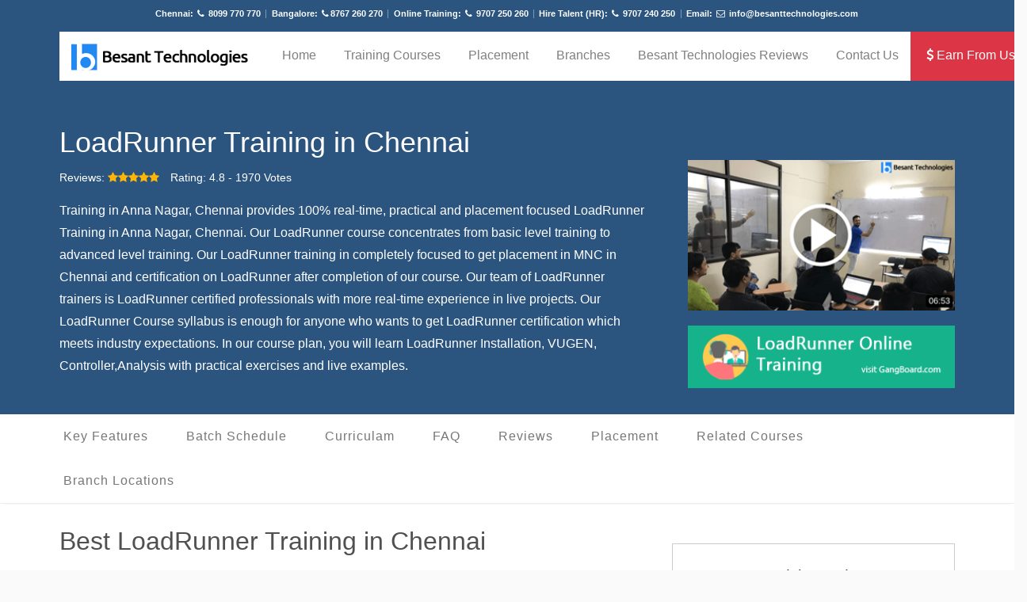

--- FILE ---
content_type: text/html; charset=UTF-8
request_url: https://traininginannanagar.in/loadrunner-training-in-chennai.html
body_size: 33287
content:
<!doctype html>
<html lang="en-US">
<head>
    <link rel="shortcut icon" href="/wp-content/uploads/2019/08/fav-icons.png" type="image/x-icon" />
	<meta charset="UTF-8" />
	<meta name="viewport" content="width=device-width, initial-scale=1" />
	<link rel="profile" href="https://gmpg.org/xfn/11" />
	<meta name='robots' content='index, follow, max-image-preview:large, max-snippet:-1, max-video-preview:-1' />

	<!-- This site is optimized with the Yoast SEO plugin v22.2 - https://yoast.com/wordpress/plugins/seo/ -->
	<meta name="description" content="et Loadrunner Training in Chennai with experienced Trainers. We Provides Best Loadrunner Training Course with in-depth practical knowledge and 100% Job assurance in Chennai at Anna Nagar." />
	<link rel="canonical" href="https://traininginannanagar.in/loadrunner-training-in-chennai.html" />
	<meta property="og:locale" content="en_US" />
	<meta property="og:type" content="article" />
	<meta property="og:title" content="Loadrunner Training in Chennai | Best Loadrunner Training Institute" />
	<meta property="og:description" content="et Loadrunner Training in Chennai with experienced Trainers. We Provides Best Loadrunner Training Course with in-depth practical knowledge and 100% Job assurance in Chennai at Anna Nagar." />
	<meta property="og:url" content="https://traininginannanagar.in/loadrunner-training-in-chennai.html" />
	<meta property="og:site_name" content="Best Training in Anna Nagar, Chennai | Training for IT Software Courses" />
	<meta property="article:modified_time" content="2019-08-14T05:17:37+00:00" />
	<meta property="og:image" content="https://traininginannanagar.in/wp-content/uploads/2019/08/get-free-demo.png" />
	<meta property="og:image:width" content="323" />
	<meta property="og:image:height" content="182" />
	<meta property="og:image:type" content="image/png" />
	<meta name="twitter:card" content="summary_large_image" />
	<meta name="twitter:label1" content="Est. reading time" />
	<meta name="twitter:data1" content="1 minute" />
	<script type="application/ld+json" class="yoast-schema-graph">{"@context":"https://schema.org","@graph":[{"@type":"WebPage","@id":"https://traininginannanagar.in/loadrunner-training-in-chennai.html","url":"https://traininginannanagar.in/loadrunner-training-in-chennai.html","name":"Loadrunner Training in Chennai | Best Loadrunner Training Institute","isPartOf":{"@id":"https://traininginannanagar.in/#website"},"primaryImageOfPage":{"@id":"https://traininginannanagar.in/loadrunner-training-in-chennai.html#primaryimage"},"image":{"@id":"https://traininginannanagar.in/loadrunner-training-in-chennai.html#primaryimage"},"thumbnailUrl":"https://traininginannanagar.in/wp-content/uploads/2019/08/get-free-demo.png","datePublished":"2019-08-13T07:11:40+00:00","dateModified":"2019-08-14T05:17:37+00:00","description":"et Loadrunner Training in Chennai with experienced Trainers. We Provides Best Loadrunner Training Course with in-depth practical knowledge and 100% Job assurance in Chennai at Anna Nagar.","breadcrumb":{"@id":"https://traininginannanagar.in/loadrunner-training-in-chennai.html#breadcrumb"},"inLanguage":"en-US","potentialAction":[{"@type":"ReadAction","target":["https://traininginannanagar.in/loadrunner-training-in-chennai.html"]}]},{"@type":"ImageObject","inLanguage":"en-US","@id":"https://traininginannanagar.in/loadrunner-training-in-chennai.html#primaryimage","url":"https://traininginannanagar.in/wp-content/uploads/2019/08/get-free-demo.png","contentUrl":"https://traininginannanagar.in/wp-content/uploads/2019/08/get-free-demo.png","width":323,"height":182,"caption":"Get Free Demo"},{"@type":"BreadcrumbList","@id":"https://traininginannanagar.in/loadrunner-training-in-chennai.html#breadcrumb","itemListElement":[{"@type":"ListItem","position":1,"name":"Home","item":"https://traininginannanagar.in/"},{"@type":"ListItem","position":2,"name":"Training Courses","item":"https://traininginannanagar.in/category/training-courses"},{"@type":"ListItem","position":3,"name":"Testing Courses","item":"https://traininginannanagar.in/category/training-courses/testing-courses"},{"@type":"ListItem","position":4,"name":"LoadRunner Training in Chennai"}]},{"@type":"WebSite","@id":"https://traininginannanagar.in/#website","url":"https://traininginannanagar.in/","name":"Best Training in Anna Nagar, Chennai | Training for IT Software Courses","description":"","potentialAction":[{"@type":"SearchAction","target":{"@type":"EntryPoint","urlTemplate":"https://traininginannanagar.in/?s={search_term_string}"},"query-input":"required name=search_term_string"}],"inLanguage":"en-US"}]}</script>
	<!-- / Yoast SEO plugin. -->


<link rel="alternate" type="application/rss+xml" title="Best Training in Anna Nagar, Chennai | Training for IT Software Courses &raquo; Feed" href="https://traininginannanagar.in/feed" />
<link rel="alternate" type="application/rss+xml" title="Best Training in Anna Nagar, Chennai | Training for IT Software Courses &raquo; Comments Feed" href="https://traininginannanagar.in/comments/feed" />
<script type="text/javascript">
/* <![CDATA[ */
window._wpemojiSettings = {"baseUrl":"https:\/\/s.w.org\/images\/core\/emoji\/14.0.0\/72x72\/","ext":".png","svgUrl":"https:\/\/s.w.org\/images\/core\/emoji\/14.0.0\/svg\/","svgExt":".svg","source":{"concatemoji":"https:\/\/traininginannanagar.in\/wp-includes\/js\/wp-emoji-release.min.js?ver=6.4.3"}};
/*! This file is auto-generated */
!function(i,n){var o,s,e;function c(e){try{var t={supportTests:e,timestamp:(new Date).valueOf()};sessionStorage.setItem(o,JSON.stringify(t))}catch(e){}}function p(e,t,n){e.clearRect(0,0,e.canvas.width,e.canvas.height),e.fillText(t,0,0);var t=new Uint32Array(e.getImageData(0,0,e.canvas.width,e.canvas.height).data),r=(e.clearRect(0,0,e.canvas.width,e.canvas.height),e.fillText(n,0,0),new Uint32Array(e.getImageData(0,0,e.canvas.width,e.canvas.height).data));return t.every(function(e,t){return e===r[t]})}function u(e,t,n){switch(t){case"flag":return n(e,"\ud83c\udff3\ufe0f\u200d\u26a7\ufe0f","\ud83c\udff3\ufe0f\u200b\u26a7\ufe0f")?!1:!n(e,"\ud83c\uddfa\ud83c\uddf3","\ud83c\uddfa\u200b\ud83c\uddf3")&&!n(e,"\ud83c\udff4\udb40\udc67\udb40\udc62\udb40\udc65\udb40\udc6e\udb40\udc67\udb40\udc7f","\ud83c\udff4\u200b\udb40\udc67\u200b\udb40\udc62\u200b\udb40\udc65\u200b\udb40\udc6e\u200b\udb40\udc67\u200b\udb40\udc7f");case"emoji":return!n(e,"\ud83e\udef1\ud83c\udffb\u200d\ud83e\udef2\ud83c\udfff","\ud83e\udef1\ud83c\udffb\u200b\ud83e\udef2\ud83c\udfff")}return!1}function f(e,t,n){var r="undefined"!=typeof WorkerGlobalScope&&self instanceof WorkerGlobalScope?new OffscreenCanvas(300,150):i.createElement("canvas"),a=r.getContext("2d",{willReadFrequently:!0}),o=(a.textBaseline="top",a.font="600 32px Arial",{});return e.forEach(function(e){o[e]=t(a,e,n)}),o}function t(e){var t=i.createElement("script");t.src=e,t.defer=!0,i.head.appendChild(t)}"undefined"!=typeof Promise&&(o="wpEmojiSettingsSupports",s=["flag","emoji"],n.supports={everything:!0,everythingExceptFlag:!0},e=new Promise(function(e){i.addEventListener("DOMContentLoaded",e,{once:!0})}),new Promise(function(t){var n=function(){try{var e=JSON.parse(sessionStorage.getItem(o));if("object"==typeof e&&"number"==typeof e.timestamp&&(new Date).valueOf()<e.timestamp+604800&&"object"==typeof e.supportTests)return e.supportTests}catch(e){}return null}();if(!n){if("undefined"!=typeof Worker&&"undefined"!=typeof OffscreenCanvas&&"undefined"!=typeof URL&&URL.createObjectURL&&"undefined"!=typeof Blob)try{var e="postMessage("+f.toString()+"("+[JSON.stringify(s),u.toString(),p.toString()].join(",")+"));",r=new Blob([e],{type:"text/javascript"}),a=new Worker(URL.createObjectURL(r),{name:"wpTestEmojiSupports"});return void(a.onmessage=function(e){c(n=e.data),a.terminate(),t(n)})}catch(e){}c(n=f(s,u,p))}t(n)}).then(function(e){for(var t in e)n.supports[t]=e[t],n.supports.everything=n.supports.everything&&n.supports[t],"flag"!==t&&(n.supports.everythingExceptFlag=n.supports.everythingExceptFlag&&n.supports[t]);n.supports.everythingExceptFlag=n.supports.everythingExceptFlag&&!n.supports.flag,n.DOMReady=!1,n.readyCallback=function(){n.DOMReady=!0}}).then(function(){return e}).then(function(){var e;n.supports.everything||(n.readyCallback(),(e=n.source||{}).concatemoji?t(e.concatemoji):e.wpemoji&&e.twemoji&&(t(e.twemoji),t(e.wpemoji)))}))}((window,document),window._wpemojiSettings);
/* ]]> */
</script>
<style id='wp-emoji-styles-inline-css' type='text/css'>

	img.wp-smiley, img.emoji {
		display: inline !important;
		border: none !important;
		box-shadow: none !important;
		height: 1em !important;
		width: 1em !important;
		margin: 0 0.07em !important;
		vertical-align: -0.1em !important;
		background: none !important;
		padding: 0 !important;
	}
</style>
<link rel='stylesheet' id='wp-block-library-css' href='https://traininginannanagar.in/wp-includes/css/dist/block-library/style.min.css?ver=6.4.3' type='text/css' media='all' />
<style id='classic-theme-styles-inline-css' type='text/css'>
/*! This file is auto-generated */
.wp-block-button__link{color:#fff;background-color:#32373c;border-radius:9999px;box-shadow:none;text-decoration:none;padding:calc(.667em + 2px) calc(1.333em + 2px);font-size:1.125em}.wp-block-file__button{background:#32373c;color:#fff;text-decoration:none}
</style>
<style id='global-styles-inline-css' type='text/css'>
body{--wp--preset--color--black: #000000;--wp--preset--color--cyan-bluish-gray: #abb8c3;--wp--preset--color--white: #ffffff;--wp--preset--color--pale-pink: #f78da7;--wp--preset--color--vivid-red: #cf2e2e;--wp--preset--color--luminous-vivid-orange: #ff6900;--wp--preset--color--luminous-vivid-amber: #fcb900;--wp--preset--color--light-green-cyan: #7bdcb5;--wp--preset--color--vivid-green-cyan: #00d084;--wp--preset--color--pale-cyan-blue: #8ed1fc;--wp--preset--color--vivid-cyan-blue: #0693e3;--wp--preset--color--vivid-purple: #9b51e0;--wp--preset--gradient--vivid-cyan-blue-to-vivid-purple: linear-gradient(135deg,rgba(6,147,227,1) 0%,rgb(155,81,224) 100%);--wp--preset--gradient--light-green-cyan-to-vivid-green-cyan: linear-gradient(135deg,rgb(122,220,180) 0%,rgb(0,208,130) 100%);--wp--preset--gradient--luminous-vivid-amber-to-luminous-vivid-orange: linear-gradient(135deg,rgba(252,185,0,1) 0%,rgba(255,105,0,1) 100%);--wp--preset--gradient--luminous-vivid-orange-to-vivid-red: linear-gradient(135deg,rgba(255,105,0,1) 0%,rgb(207,46,46) 100%);--wp--preset--gradient--very-light-gray-to-cyan-bluish-gray: linear-gradient(135deg,rgb(238,238,238) 0%,rgb(169,184,195) 100%);--wp--preset--gradient--cool-to-warm-spectrum: linear-gradient(135deg,rgb(74,234,220) 0%,rgb(151,120,209) 20%,rgb(207,42,186) 40%,rgb(238,44,130) 60%,rgb(251,105,98) 80%,rgb(254,248,76) 100%);--wp--preset--gradient--blush-light-purple: linear-gradient(135deg,rgb(255,206,236) 0%,rgb(152,150,240) 100%);--wp--preset--gradient--blush-bordeaux: linear-gradient(135deg,rgb(254,205,165) 0%,rgb(254,45,45) 50%,rgb(107,0,62) 100%);--wp--preset--gradient--luminous-dusk: linear-gradient(135deg,rgb(255,203,112) 0%,rgb(199,81,192) 50%,rgb(65,88,208) 100%);--wp--preset--gradient--pale-ocean: linear-gradient(135deg,rgb(255,245,203) 0%,rgb(182,227,212) 50%,rgb(51,167,181) 100%);--wp--preset--gradient--electric-grass: linear-gradient(135deg,rgb(202,248,128) 0%,rgb(113,206,126) 100%);--wp--preset--gradient--midnight: linear-gradient(135deg,rgb(2,3,129) 0%,rgb(40,116,252) 100%);--wp--preset--font-size--small: 13px;--wp--preset--font-size--medium: 20px;--wp--preset--font-size--large: 36px;--wp--preset--font-size--x-large: 42px;--wp--preset--spacing--20: 0.44rem;--wp--preset--spacing--30: 0.67rem;--wp--preset--spacing--40: 1rem;--wp--preset--spacing--50: 1.5rem;--wp--preset--spacing--60: 2.25rem;--wp--preset--spacing--70: 3.38rem;--wp--preset--spacing--80: 5.06rem;--wp--preset--shadow--natural: 6px 6px 9px rgba(0, 0, 0, 0.2);--wp--preset--shadow--deep: 12px 12px 50px rgba(0, 0, 0, 0.4);--wp--preset--shadow--sharp: 6px 6px 0px rgba(0, 0, 0, 0.2);--wp--preset--shadow--outlined: 6px 6px 0px -3px rgba(255, 255, 255, 1), 6px 6px rgba(0, 0, 0, 1);--wp--preset--shadow--crisp: 6px 6px 0px rgba(0, 0, 0, 1);}:where(.is-layout-flex){gap: 0.5em;}:where(.is-layout-grid){gap: 0.5em;}body .is-layout-flow > .alignleft{float: left;margin-inline-start: 0;margin-inline-end: 2em;}body .is-layout-flow > .alignright{float: right;margin-inline-start: 2em;margin-inline-end: 0;}body .is-layout-flow > .aligncenter{margin-left: auto !important;margin-right: auto !important;}body .is-layout-constrained > .alignleft{float: left;margin-inline-start: 0;margin-inline-end: 2em;}body .is-layout-constrained > .alignright{float: right;margin-inline-start: 2em;margin-inline-end: 0;}body .is-layout-constrained > .aligncenter{margin-left: auto !important;margin-right: auto !important;}body .is-layout-constrained > :where(:not(.alignleft):not(.alignright):not(.alignfull)){max-width: var(--wp--style--global--content-size);margin-left: auto !important;margin-right: auto !important;}body .is-layout-constrained > .alignwide{max-width: var(--wp--style--global--wide-size);}body .is-layout-flex{display: flex;}body .is-layout-flex{flex-wrap: wrap;align-items: center;}body .is-layout-flex > *{margin: 0;}body .is-layout-grid{display: grid;}body .is-layout-grid > *{margin: 0;}:where(.wp-block-columns.is-layout-flex){gap: 2em;}:where(.wp-block-columns.is-layout-grid){gap: 2em;}:where(.wp-block-post-template.is-layout-flex){gap: 1.25em;}:where(.wp-block-post-template.is-layout-grid){gap: 1.25em;}.has-black-color{color: var(--wp--preset--color--black) !important;}.has-cyan-bluish-gray-color{color: var(--wp--preset--color--cyan-bluish-gray) !important;}.has-white-color{color: var(--wp--preset--color--white) !important;}.has-pale-pink-color{color: var(--wp--preset--color--pale-pink) !important;}.has-vivid-red-color{color: var(--wp--preset--color--vivid-red) !important;}.has-luminous-vivid-orange-color{color: var(--wp--preset--color--luminous-vivid-orange) !important;}.has-luminous-vivid-amber-color{color: var(--wp--preset--color--luminous-vivid-amber) !important;}.has-light-green-cyan-color{color: var(--wp--preset--color--light-green-cyan) !important;}.has-vivid-green-cyan-color{color: var(--wp--preset--color--vivid-green-cyan) !important;}.has-pale-cyan-blue-color{color: var(--wp--preset--color--pale-cyan-blue) !important;}.has-vivid-cyan-blue-color{color: var(--wp--preset--color--vivid-cyan-blue) !important;}.has-vivid-purple-color{color: var(--wp--preset--color--vivid-purple) !important;}.has-black-background-color{background-color: var(--wp--preset--color--black) !important;}.has-cyan-bluish-gray-background-color{background-color: var(--wp--preset--color--cyan-bluish-gray) !important;}.has-white-background-color{background-color: var(--wp--preset--color--white) !important;}.has-pale-pink-background-color{background-color: var(--wp--preset--color--pale-pink) !important;}.has-vivid-red-background-color{background-color: var(--wp--preset--color--vivid-red) !important;}.has-luminous-vivid-orange-background-color{background-color: var(--wp--preset--color--luminous-vivid-orange) !important;}.has-luminous-vivid-amber-background-color{background-color: var(--wp--preset--color--luminous-vivid-amber) !important;}.has-light-green-cyan-background-color{background-color: var(--wp--preset--color--light-green-cyan) !important;}.has-vivid-green-cyan-background-color{background-color: var(--wp--preset--color--vivid-green-cyan) !important;}.has-pale-cyan-blue-background-color{background-color: var(--wp--preset--color--pale-cyan-blue) !important;}.has-vivid-cyan-blue-background-color{background-color: var(--wp--preset--color--vivid-cyan-blue) !important;}.has-vivid-purple-background-color{background-color: var(--wp--preset--color--vivid-purple) !important;}.has-black-border-color{border-color: var(--wp--preset--color--black) !important;}.has-cyan-bluish-gray-border-color{border-color: var(--wp--preset--color--cyan-bluish-gray) !important;}.has-white-border-color{border-color: var(--wp--preset--color--white) !important;}.has-pale-pink-border-color{border-color: var(--wp--preset--color--pale-pink) !important;}.has-vivid-red-border-color{border-color: var(--wp--preset--color--vivid-red) !important;}.has-luminous-vivid-orange-border-color{border-color: var(--wp--preset--color--luminous-vivid-orange) !important;}.has-luminous-vivid-amber-border-color{border-color: var(--wp--preset--color--luminous-vivid-amber) !important;}.has-light-green-cyan-border-color{border-color: var(--wp--preset--color--light-green-cyan) !important;}.has-vivid-green-cyan-border-color{border-color: var(--wp--preset--color--vivid-green-cyan) !important;}.has-pale-cyan-blue-border-color{border-color: var(--wp--preset--color--pale-cyan-blue) !important;}.has-vivid-cyan-blue-border-color{border-color: var(--wp--preset--color--vivid-cyan-blue) !important;}.has-vivid-purple-border-color{border-color: var(--wp--preset--color--vivid-purple) !important;}.has-vivid-cyan-blue-to-vivid-purple-gradient-background{background: var(--wp--preset--gradient--vivid-cyan-blue-to-vivid-purple) !important;}.has-light-green-cyan-to-vivid-green-cyan-gradient-background{background: var(--wp--preset--gradient--light-green-cyan-to-vivid-green-cyan) !important;}.has-luminous-vivid-amber-to-luminous-vivid-orange-gradient-background{background: var(--wp--preset--gradient--luminous-vivid-amber-to-luminous-vivid-orange) !important;}.has-luminous-vivid-orange-to-vivid-red-gradient-background{background: var(--wp--preset--gradient--luminous-vivid-orange-to-vivid-red) !important;}.has-very-light-gray-to-cyan-bluish-gray-gradient-background{background: var(--wp--preset--gradient--very-light-gray-to-cyan-bluish-gray) !important;}.has-cool-to-warm-spectrum-gradient-background{background: var(--wp--preset--gradient--cool-to-warm-spectrum) !important;}.has-blush-light-purple-gradient-background{background: var(--wp--preset--gradient--blush-light-purple) !important;}.has-blush-bordeaux-gradient-background{background: var(--wp--preset--gradient--blush-bordeaux) !important;}.has-luminous-dusk-gradient-background{background: var(--wp--preset--gradient--luminous-dusk) !important;}.has-pale-ocean-gradient-background{background: var(--wp--preset--gradient--pale-ocean) !important;}.has-electric-grass-gradient-background{background: var(--wp--preset--gradient--electric-grass) !important;}.has-midnight-gradient-background{background: var(--wp--preset--gradient--midnight) !important;}.has-small-font-size{font-size: var(--wp--preset--font-size--small) !important;}.has-medium-font-size{font-size: var(--wp--preset--font-size--medium) !important;}.has-large-font-size{font-size: var(--wp--preset--font-size--large) !important;}.has-x-large-font-size{font-size: var(--wp--preset--font-size--x-large) !important;}
.wp-block-navigation a:where(:not(.wp-element-button)){color: inherit;}
:where(.wp-block-post-template.is-layout-flex){gap: 1.25em;}:where(.wp-block-post-template.is-layout-grid){gap: 1.25em;}
:where(.wp-block-columns.is-layout-flex){gap: 2em;}:where(.wp-block-columns.is-layout-grid){gap: 2em;}
.wp-block-pullquote{font-size: 1.5em;line-height: 1.6;}
</style>
<link rel='stylesheet' id='contact-form-7-css' href='https://traininginannanagar.in/wp-content/plugins/contact-form-7/includes/css/styles.css?ver=5.9' type='text/css' media='all' />
<link rel='stylesheet' id='bootstrap-css' href='https://traininginannanagar.in/wp-content/themes/trainingbangalore/assests/css/bootstrap.min.css?ver=6.4.3' type='text/css' media='all' />
<link rel='stylesheet' id='owl.carousel-css' href='https://traininginannanagar.in/wp-content/themes/trainingbangalore/assests/css/owl.carousel.min.css?ver=6.4.3' type='text/css' media='all' />
<link rel='stylesheet' id='slick-css' href='https://traininginannanagar.in/wp-content/themes/trainingbangalore/assests/css/slick.css?ver=6.4.3' type='text/css' media='all' />
<link rel='stylesheet' id='slick-theme-css' href='https://traininginannanagar.in/wp-content/themes/trainingbangalore/assests/css/slick-theme.css?ver=6.4.3' type='text/css' media='all' />
<link rel='stylesheet' id='font-awesome-css' href='https://traininginannanagar.in/wp-content/themes/trainingbangalore/assests/css/font-awesome.min.css?ver=6.4.3' type='text/css' media='all' />
<link rel='stylesheet' id='styles-css' href='https://traininginannanagar.in/wp-content/themes/trainingbangalore/assests/fonts/styles.css?ver=6.4.3' type='text/css' media='all' />
<link rel='stylesheet' id='front-ui-css' href='https://traininginannanagar.in/wp-content/themes/trainingbangalore/assests/css/front-ui.css?ver=6.4.3' type='text/css' media='all' />
<link rel='stylesheet' id='app-css' href='https://traininginannanagar.in/wp-content/themes/trainingbangalore/assests/css/app.css?ver=6.4.3' type='text/css' media='all' />
<link rel='stylesheet' id='mobile-css' href='https://traininginannanagar.in/wp-content/themes/trainingbangalore/assests/css/mobile.css?ver=6.4.3' type='text/css' media='all' />
<link rel='stylesheet' id='tablepress-default-css' href='https://traininginannanagar.in/wp-content/plugins/tablepress/css/build/default.css?ver=2.2.5' type='text/css' media='all' />
<style id='tablepress-default-inline-css' type='text/css'>
tablepress tbody td,.tablepress tfoot th{border-top:2px solid #235580}.tablepress thead th{border:1px solid #173A60}.tablepress tbody tr:first-child td{border-top:1px solid #235580}.column-1{text-align:center!important}.tablepress tbody td{vertical-align:middle}.tablepress thead th,.tablepress tfoot th{background-color:#055AA8;color:#fff;font-family:"Roboto-Regular";font-size:15px;line-height:30px;padding:5px 15px;font-weight:600}.tablepress td{border:1px solid #235580}.tablepress td a{font-size:14px}.tablepress td a:hover{color:#BF2025}.tablepress .odd td{background-color:#b6d0e1;border:1px solid #235580;font-size:15px;line-height:25px}.tablepress .even td{background-color:#fff;border:1px solid #235580;font-size:15px;line-height:25px}
</style>
<link rel="https://api.w.org/" href="https://traininginannanagar.in/wp-json/" /><link rel="alternate" type="application/json" href="https://traininginannanagar.in/wp-json/wp/v2/pages/1063" /><link rel="EditURI" type="application/rsd+xml" title="RSD" href="https://traininginannanagar.in/xmlrpc.php?rsd" />
<meta name="generator" content="WordPress 6.4.3" />
<link rel='shortlink' href='https://traininginannanagar.in/?p=1063' />
<link rel="alternate" type="application/json+oembed" href="https://traininginannanagar.in/wp-json/oembed/1.0/embed?url=https%3A%2F%2Ftraininginannanagar.in%2Floadrunner-training-in-chennai.html" />
<link rel="alternate" type="text/xml+oembed" href="https://traininginannanagar.in/wp-json/oembed/1.0/embed?url=https%3A%2F%2Ftraininginannanagar.in%2Floadrunner-training-in-chennai.html&#038;format=xml" />
<style type="text/css">.recentcomments a{display:inline !important;padding:0 !important;margin:0 !important;}</style>    <title>
        Loadrunner Training in Chennai | Best Loadrunner Training Institute    </title>
<!-- Google tag (gtag.js) -->
<script async src="https://www.googletagmanager.com/gtag/js?id=G-VEYBH06J9W"></script>
<script>
  window.dataLayer = window.dataLayer || [];
  function gtag(){dataLayer.push(arguments);}
  gtag('js', new Date());

  gtag('config', 'G-VEYBH06J9W');
</script>
<!-- script>
  (function(i,s,o,g,r,a,m){i['GoogleAnalyticsObject']=r;i[r]=i[r]||function(){
  (i[r].q=i[r].q||[]).push(arguments)},i[r].l=1*new Date();a=s.createElement(o),
  m=s.getElementsByTagName(o)[0];a.async=1;a.src=g;m.parentNode.insertBefore(a,m)
  })(window,document,'script','https://www.google-analytics.com/analytics.js','ga');
  ga('create', 'UA-86722129-1', 'auto');
  ga('send', 'pageview');
</script -->

    
<script type='application/ld+json'> { "@context": "https://schema.org/", "@type": "Product", "brand": "Besant Technologies", "name": "Reviews", "image": "https://traininginannanagar.in/wp-content/themes/trainingbangalore/assests/images/five-stars-review.png", "description": "Excellent trainer and perfect syllabus for current industry needs. Thanks to Besant Technologies for support", "aggregateRating": { "@type": "aggregateRating", "ratingValue": "5", "reviewCount": "9970" } } </script>
</head>

<!--
<script>
document.addEventListener('scroll', function(){
    var h =  document.documentElement,
        b =  document.body,
        st =  'scrollTop',
        sh =  'scrollHeight';
    var percent = parseInt ( (h[st]||b[st]) / ((h[sh]||b[sh]) - h.clientHeight) * 100);
	console.log(percent + "%");
if (percent == 25){
    ga('send', 'event', 'Scrolling', 'scroll', 'moreThan25%');
}
else if (percent == 50){
    ga('send', 'event', 'Scrolling', 'scroll', 'moreThan50%');
}
else if (percent == 75){
    ga('send', 'event', 'Scrolling', 'scroll', 'moreThan75%');
}
else if (percent == 90){
    ga('send', 'event', 'Scrolling', 'scroll', 'moreThan90%');
}
});
 </script>
-->

<body class="homepage slickused searchenabled schedule ">       
        
       
    <!--HEADER STARTS HERE-->
   
<div class="headwrap">
    <header id="logomenu" style="background:#2B547E;padding-bottom:20px;">
        <div class="topbar d-none d-sm-block">
            <div class="container-fluid">
                <div class="row">
                    <div class="col-lg-12">
                        <ul class="phoneno list-inline clearfix mb-0">
                                <li class="list-inline-item"><span>Chennai: <i class="fa fa-phone" aria-hidden="true"></i> <a href="tel:+918099770770" title="+918099770770">8099 770 770</a></span></li>
                                <li class="list-inline-item"><span>Bangalore: <i class="fa fa-phone" aria-hidden="true"></i><a href="tel:+918767260270" title="+918767 260 270">8767 260 270</a></span></li>
							<li class="list-inline-item"><span>Online Training: <i class="fa fa-phone" aria-hidden="true"></i> <a href="tel:+919707 250 260" title="+919707 250 260">9707 250 260</a></span></li>
							<li class="list-inline-item"><span>Hire Talent (HR): <i class="fa fa-phone" aria-hidden="true"></i> <a href="tel:+919707240250" title="+919707 240 250">9707 240 250</a></span></li>
								
								<li class="list-inline-item"><span>Email: <i class="fa fa-envelope-o" aria-hidden="true"></i> <a href="mailto:info@besanttechnologies.com" title="info@besanttechnologies.com">info@besanttechnologies.com</a></span></li>
                            </ul>
                    </div>
                </div>
            </div>
        </div>
        <div class="primelogonav">
            <div class="container-fluid">
                <div class="row">
                    <div class="col-lg-12">
                        <div class="logonav">
                            <div class="row no-gutters">
                                <div class="col-12 col-lg-12">
                                    <nav class="navbar navbar-expand-lg navbar-light pt-0 pb-0 pl-0 pr-0"> <a class="navbar-brand logo pt-0 pb-0" href="https://traininginannanagar.in" title="Besant Technologies">
                                            <img src="https://traininginannanagar.in/wp-content/themes/trainingbangalore/assests/images/besant-technologies-logo-2_2.png" title="Besant Technologies" alt="Besant Technologies" class="d-none d-sm-block" />
                                            <img src="https://traininginannanagar.in/wp-content/themes/trainingbangalore/assests/images/besant-technologies-logo-alone_2.png" title="Besant Technologies" alt="Besant Technologies" class="d-block d-sm-none"/></a>
                                        <button class="navbar-toggler" type="button" data-toggle="collapse" data-target="#navbarNav" aria-controls="navbarNav" aria-expanded="false" aria-label="Toggle navigation"><span class="navbar-toggler-icon"></span></button>
                                        <div class="collapse navbar-collapse desktop-menu" id="navbarNav">
                                            <ul id="navbarNav" class="sf-menu navbar-nav ml-auto"><li id="menu-item-238" class="menu-item menu-item-type-post_type menu-item-object-page menu-item-home menu-item-238 nav-item">
	<a class="nav-link"  href="https://traininginannanagar.in/">Home</a></li>
<li id="menu-item-239" class="menu-item menu-item-type-post_type menu-item-object-page menu-item-239 nav-item">
	<a class="nav-link"  href="https://traininginannanagar.in/training-in-chennai.html">Training Courses</a></li>
<li id="menu-item-435" class="menu-item menu-item-type-post_type menu-item-object-page menu-item-435 nav-item">
	<a class="nav-link"  href="https://traininginannanagar.in/placement-training-in-chennai.html">Placement</a></li>
<li id="menu-item-2496" class="menu-item menu-item-type-post_type menu-item-object-page menu-item-2496 nav-item">
	<a class="nav-link"  href="https://traininginannanagar.in/branches.html">Branches</a></li>
<li id="menu-item-450" class="menu-item menu-item-type-post_type menu-item-object-page menu-item-450 nav-item">
	<a class="nav-link"  href="https://traininginannanagar.in/besant-technologies-reviews-complaints.html">Besant Technologies Reviews</a></li>
<li id="menu-item-482" class="menu-item menu-item-type-post_type menu-item-object-page menu-item-482 nav-item">
	<a class="nav-link"  href="https://traininginannanagar.in/contact-us.html">Contact Us</a></li>
<li id="menu-item-555" class="earnbtn menu-item menu-item-type-post_type menu-item-object-page menu-item-555 nav-item">
	<a class="nav-link"  href="https://traininginannanagar.in/earn-from-us.html"><i class="fa fa-usd" aria-hidden="true"></i> Earn From Us</a></li>
</ul>                                        </div>
                                    </nav>
                                </div>
                            </div>
                        </div>
                    </div>
                </div>
            </div>
        </div>
    </header>
</div>    
   
<div class="innercourse_div">
    <div class="container-fluid">
        <div class="row">
            <div class="col-xl-8 col-lg-8 col-md-12 col-sm-12 col-xs">
                <div class="overall_course_page">
                    <div class="ctitle_courses">
                        <h1>LoadRunner Training in Chennai</h1>
                        <h2>
                            Reviews: <span class="fa fa-star filled"></span><span class="fa fa-star filled"></span><span class="fa fa-star filled"></span><span class="fa fa-star filled"></span><span class="fa fa-star filled"></span>
                            <a href="#reviews" title="Reviews"><span>Rating: 4.8 - 1970 Votes</span></a>
                        </h2>
                        <p>
                            Training in Anna Nagar, Chennai provides 100% real-time, practical and placement focused LoadRunner Training in Anna Nagar, Chennai. Our LoadRunner course concentrates from basic level training to advanced level training. Our LoadRunner training in completely focused to get placement in MNC in Chennai and certification on LoadRunner after completion of our course. Our team of LoadRunner trainers is LoadRunner certified professionals with more real-time experience in live projects. Our LoadRunner Course syllabus is enough for anyone who wants to get LoadRunner certification which meets industry expectations. In our course plan, you will learn LoadRunner Installation, VUGEN, Controller,Analysis with practical exercises and live examples.                        </p>
                    </div>
                </div>
            </div>
            <div class="col-xl-4 col-lg-4 col-md-12 col-sm-12 col-xs"> 
                <div class="cmedia">
            <div class="d-none d-sm-block">
                <a href="#" title="Get Free Demo Class Video" data-toggle="modal" data-target="#enqModal" data-modalnewtitle="Get Free Demo Class Video" data-gaeventcate="leadModalOpen" data-gaeventlabel="videoRequestHeader" class="leadsTrigger d-block">                    
                      
                        <img width="323" height="182" src="https://traininginannanagar.in/wp-content/uploads/2019/08/get-free-demo.png" class="attachment-post-thumbnail size-post-thumbnail wp-post-image" alt="Get Free Demo" decoding="async" fetchpriority="high" srcset="https://traininginannanagar.in/wp-content/uploads/2019/08/get-free-demo.png 323w, https://traininginannanagar.in/wp-content/uploads/2019/08/get-free-demo-300x169.png 300w" sizes="(max-width: 323px) 100vw, 323px" /> 
                                    
                </a>
            </div>
            <div class="onlinecta mt-3">                
                                 <a href="https://www.gangboard.com/software-testing-training/loadrunner-training?utm_source=tia&amp;utm_campaign=bklink&amp;utm_medium=coursepage&amp;utm_content=onlinetraining" target="_blank"><img src="https://traininginannanagar.in/wp-content/uploads/2019/08/loadrunner-online-training.png" alt="LoadRunner Training in Chennai" title="LoadRunner Training in Chennai" /></a>
                            </div>
        </div>
            </div>
        </div>
    </div>   
</div>
<section class="sticky-secondarymenu clearfix d-none d-lg-block">
     <div class="container-fluid">
    <div class="row">
        <div class="item-list-tabs no-ajax float-left" id="object-nav" role="navigation">
            <ul class="list-inline clearfix mb-0 clearfix" itemscope="" itemtype="http://www.schema.org/SiteNavigationElement">
                <li id="ckeyfeatures" class="list-inline-item course_tab" itemprop="name"><a itemprop="url" href="#keyfeatures" class="accord_tab" title="Key Features">Key Features</a></li>
                <li id="cbatchschedule" class="list-inline-item course_tab" itemprop="name"><a itemprop="url" href="#batchschedule" class="accord_tab" title="Batch Schedule">Batch Schedule</a></li>
                <li id="ccurriculam" class="list-inline-item course_tab" itemprop="name"><a itemprop="url" href="#curriculam" class="accord_tab" title="Curriculam">Curriculam</a></li>
                <li id="cfaq" class="list-inline-item course_tab" itemprop="name"><a itemprop="url" href="#faq" class="accord_tab" title="FAQ">FAQ</a></li>
                <li id="creviews" class="list-inline-item course_tab" itemprop="name"><a itemprop="url" href="#reviews" class="accord_tab" title="Reviews">Reviews</a></li>
                <li id="cplacement" class="list-inline-item course_tab" itemprop="name"><a itemprop="url" href="#placements" class="accord_tab" title="Placement">Placement</a></li>
                <li id="crelatedcourses" class="list-inline-item course_tab" itemprop="name"><a itemprop="url" href="#relatedcourses" class="accord_tab" title="Related Courses">Related Courses</a></li>
                <li id="clocations" class="list-inline-item course_tab" itemprop="name"><a itemprop="url" href="#locations" class="accord_tab" title="Branch Locations">Branch Locations</a></li>
            </ul>
        </div>
    </div>
    </div>
</section>	

<main role="main">


    

<section class="course-data-container clearfix">
      <div class="container-fluid">
        <div class="row">
            <div class="col-md-8">    
                
                <section class="course_overdetails ">
                    <div class="coursedetail_content">
                    <h2> Best LoadRunner Training in Chennai</h2>
                    <p>Our Training in Anna Nagar, Chennai is completely looking to offer this LoadRunner training in various places in and around Chennai. Our LoadRunner training centres are equipped with a perfect environment to learn with all the required facilities. We guide our LoadRunner training students to be certified at the end of our course. In the last six months timeframe, we have completed LoadRunner training for more than 78+ students with excellent feedback and placements. We are charging very competitive in the market which helps to bring more LoadRunner professionals into this market. Our LoadRunner training course fee is very nominal which anyone can pay in installment basis as well. We are having multiple class timings which suit everyone who wants to learn in their own timings. Our LoadRunner training will be scheduled in regular weekdays and weekends based on the student&#8217;s request. We do have fast track LoadRunner training and online LoadRunner training with one-to-one basis. We are giving more LoadRunner training for corporates which employees of their company will be benefits with our training.</p>
                            </div>
                    <div class="feesblock">
                <div class="row">
                    <div class="col-lg-12 col-md-12 col-sm-12 no-padding clearfix">
                        <div class="col-lg-6 col-md-6 col-sm-6 float-left feesinnerblock">
                            <h4><span class="bg-classroom_batch_training_icon innericon"></span><span class="innertxt">Classroom Batch Training</span></h4>
                        </div>
                        <div class="col-lg-6 col-md-6 col-sm-6 float-left feesinnerblock">
                            <h4><span class="bg-one_2_one_training_icon innericon"></span><span class="innertxt">One To One Training</span></h4>
                        </div>
                        <div class="col-lg-6 col-md-6 col-sm-6 float-left feesinnerblock">
                            <h4><span class="bg-online_training_icon innericon"></span><span class="innertxt">Online Training</span></h4>
                        </div>
                        <div class="col-lg-6 col-md-6 col-sm-6 float-left feesinnerblock">
                            <h4><span class="bg-customized_training_icon innericon"></span><span class="innertxt">Customized Training</span></h4>
                        </div>
                    </div>
                    <div class="col-lg-12 col-md-12 col-sm-12 w-100 no-padding text-center feesinnerblock clearfix fees-cta">
                        <a href="https://www.besanttechnologies.com/payment/?utm_source=blrdomain&utm_campaign=bklink&utm_medium=pagesidebar&utm_content=onlinepayment" class="btn btn-primary enroll-btn" title="Enroll Now" target="_blank">Enroll Now</a>
                        <a href="#" class="btn btn-primary democlass-btn leadsTrigger" title="Get Free Demo Class" data-toggle="modal" data-target="#enqModal" data-modalnewtitle="Get Free Demo Class" data-gaeventcate="leadModalOpen" data-gaeventlabel="demoRequestMidBody">Free Demo Class</a>
                    </div>
                </div>
    </div>
                </section>  

                <section class="classkeyfeatures clearfix" id="keyfeatures">
                    <div class="titleblock">
                        <h2>LoadRunner Training Key Features</h2>   
                    </div>	
                    <div class="descblock">
                        <p>Besant Technologies offers <strong>LoadRunner</strong> <b>Training in Chennai</b> in more than 9+ branches with expert trainers. Here are the key features,</p>
    
                         <p> <div class="row">
    <div class="col-xl-6 col-lg-6 col-md-12 col-sm-12 col-xs">
        <ul class="feature_list">
            <li>30+ Hours Course Duration</li>
            <li>100% Job Oriented Training</li>
            <li>Industry Expert Faculties</li>
        </ul>
    </div>
    <div class="col-xl-6 col-lg-6 col-md-12 col-sm-12 col-xs">
        <ul class="feature_list">
            <li>Free Demo Class Available</li>
            <li>Completed 500+ Batches</li>
            <li>Certification Guidance</li>
        </ul>
    </div>
</div></p>
                    </div>                    

                </section>                

                <section class="classbatchschedule clearfix" id="batchschedule">
                    <div class="titleblock">
                        <h2>LoadRunner Training Batch Schedule</h2>                        
                    </div>
                    <div class="descblock">
                          
                         <p> <div class="batchtable-clp">
    <div id="schedule" class="batchblock"></div>
    <div id="schedule_weekend_regular" class="batchblock"></div>
    <div id="schedule_weekend_fastrack" class="batchblock"></div>
</div></p>
                    </div>
                </section> 

                <section class="classcurriculam clearfix" id="curriculam">
                    <div class="titleblock">                     
                          <h2>LoadRunner Training Syllabus</h2> 
                    </div>
                    <div class="descblock">                        
                        <h3>LoadRunner Installation</h3>
<ul class="list-1">
<li>LoadRunner architecture</li>
<li>Where to install LoadRunner components</li>
<li>Identify hardware and software needed for installation</li>
<li>Installing Loadrunner samples.</li>
</ul>
<h4>VUGEN:</h4>
<h4>Introduction to VUSER Concept:</h4>
<ul class="list-1">
<li>Definition of Vuser</li>
<li>Why VUGEN is Used</li>
<li>Features of VUGEN</li>
<li>VUSER TYPES</li>
</ul>
<h4>Streamlining Recording:</h4>
<ul class="list-1">
<li>Settings to be done before recording</li>
<li>Modes of recording</li>
<li>Choosing the right protocol</li>
<li>Types of protocol LoadRunner supports</li>
<li>Single and Multiple protocols</li>
<li>When and how to use more than one Action</li>
<li>Deleting Action</li>
</ul>
<h4>First touch to VUGEN:</h4>
<ul class="list-1">
<li>Starting VUGEN</li>
<li>Understanding VUGEN Environment Options</li>
<li>Choosing the right protocol</li>
</ul>
<h4>Recording Script using VUGEN:</h4>
<ul class="list-1">
<li>VUSER Script sections (Init, Action, and end)</li>
<li>Creating New Virtual VUSER script</li>
<li>Adding and removing protocols</li>
<li>Choosing New Virtual user category</li>
<li>Begin Recording on your application</li>
<li>Ending and Saving a recording session</li>
<li>Running the Created Script</li>
</ul>
<h4>Introduction to Output window in VUGEN:</h4>
<ul class="list-1">
<li>Replay Log</li>
<li>Recording Log</li>
<li>Generation Log</li>
<li>Correlation Results</li>
</ul>
<h4>Understanding the VUSER script:</h4>
<ul class="list-1">
<li>Viewing and modifying VUSER scripts</li>
<li>Understanding the functions generated in the code</li>
<li>Getting Help on functions</li>
<li>Workflow Wizard</li>
<li>Walkthrough on few Loadrunner functions</li>
<li>Recap of Steps for creating Vuser Scripts</li>
</ul>
<h4>Actions in-depth:</h4>
<ul class="list-1">
<li>When and how to use more than one Action</li>
<li>Deleting Actions</li>
<li>Rename actions</li>
<li>Import Action into Vuser</li>
</ul>
<h4>Introduction to VUGEN parameters:</h4>
<ul class="list-1">
<li>Definition of parameter</li>
<li>Why parameterization is required</li>
<li>Parameters Limitations</li>
<li>Creating Parameters</li>
<li>Types of parameters</li>
<li>Using Existing Parameters</li>
<li>Using Parameter List</li>
<li>Parameterization options</li>
</ul>
<h4>File and table type parameters:</h4>
<ul class="list-1">
<li>Creating data files</li>
<li>Properties of file type parameters</li>
<li>properties of table type parameters</li>
</ul>
<h4>Setting Parameters properties:</h4>
<ul class="list-1">
<li>Introduction to setting parameter properties</li>
<li>Setting properties for internal data parameter types</li>
<li>Setting properties for user-defined functions</li>
<li>Choosing parameter formats</li>
</ul>
<h4>Data Assignment methods:</h4>
<ul class="list-1">
<li>Sequential</li>
<li>Random</li>
<li>Unique</li>
</ul>
<h4>Data Update Modes:</h4>
<ul class="list-1">
<li>Each Occurrence</li>
<li>Each Iteration</li>
<li>Once</li>
</ul>
<h4>Configuring Run time settings:</h4>
<ul class="list-1">
<li>About Run time settings</li>
<li>Configuring run time settings</li>
<li>pacing run time settings</li>
<li>Configuring Log run time settings</li>
<li>Configuring Think time settings</li>
</ul>
<h4>Correlations:</h4>
<ul class="list-1">
<li>Introduction to correlations</li>
<li>Auto Correlation</li>
<li>Wdiff Utility</li>
<li>Manual Correlation</li>
</ul>
<h4>Introduction to Transactions:</h4>
<ul class="list-1">
<li>What are transactions</li>
<li>Why we need transactions</li>
<li>How to insert transactions in the script</li>
</ul>
<h4>Introduction to content check:</h4>
<ul class="list-1">
<li>Why we need Content checks</li>
<li>How to use the inbuilt content checks</li>
<li>How to build your own content checks</li>
</ul>
<h4>Controller:</h4>
<h4>Introduction to the controller:</h4>
<ul class="list-1">
<li>Opening controller</li>
<li>Why we need a controller</li>
<li>Significance of controller</li>
<li>Features on controller</li>
</ul>
<h4>Loadrunner Testing Process:</h4>
<ul class="list-1">
<li>Planning the test</li>
<li>Creating Vuser Script</li>
<li>Creating the scenario</li>
<li>Running the scenario</li>
<li>Monitoring the scenario</li>
<li>Analyzing the scenario</li>
</ul>
<h4>Designing a scenario:</h4>
<ul class="list-1">
<li>Creating a scenario</li>
<li>Run scenario with sample Vuser load</li>
</ul>
<h4>Scenario types:</h4>
<ul class="list-1">
<li>Manual Scenario</li>
<li>Goal-Oriented scenario</li>
</ul>
<h4>Introduction to Load generators:</h4>
<ul class="list-1">
<li>What is the load generator</li>
<li>Why we need load generators</li>
</ul>
<h4>Kinds of Scheduling Scenarios:</h4>
<ul class="list-1">
<li>Schedule by scenario</li>
<li>Schedule by group</li>
</ul>
<h4>Scheduling scenarios:</h4>
<ul class="list-1">
<li>About Scheduling scenarios</li>
<li>Delaying the start of scenarios</li>
<li>Scheduling a scenario</li>
<li>Scheduling Vuser groups</li>
<li>Adding Vuser to Scheduled scenarios</li>
</ul>
<h4>Creating and running a manual scenario:</h4>
<ul class="list-1">
<li>Creating Vuser groups</li>
<li>Configuring Vusers in Vuser group.</li>
<li>Configuring Vuser run time settings</li>
<li>Configuring scripts</li>
<li>Setting time out intervals</li>
<li>Configuring Scenario run time settings</li>
<li>Setting the run time file location</li>
<li>Specifying results location</li>
<li>Collating results</li>
</ul>
<h4>Running scenarios and controlling Vusers:</h4>
<ul class="list-1">
<li>Running the entire scenario</li>
<li>Controlling Vuser groups</li>
<li>Controlling individual Vusers</li>
<li>Manually adding Vuser to a running scenario</li>
<li>Manually adding Vuser to Rendezvous</li>
</ul>
<h4>Viewing Vusers during executions:</h4>
<ul class="list-1">
<li>About viewing vusers during executions</li>
<li>Monitoring Vuser status</li>
<li>Viewing the output window</li>
<li>Viewing Vuser script log</li>
<li>Logging execution notes</li>
</ul>
<h4>Creating a Goal-Oriented scenario</h4>
<ul class="list-1">
<li>About Planning goal-oriented scenario</li>
<li>Understanding goal-oriented scenario design tab</li>
<li>Defining scenario goals</li>
<li>Assigning properties to scripts</li>
<li>Configuring scripts</li>
</ul>
<h4>Monitoring and Analysis</h4>
<h4>Online Monitoring:</h4>
<ul class="list-1">
<li>About Online Monitoring</li>
<li>Setting up the Monitoring environment</li>
<li>Monitor types</li>
<li>Choosing Monitors and measurements in the controller</li>
<li>Starting the monitors in the controller</li>
<li>Opening online monitor graphs in the controller</li>
<li>Setting monitor options</li>
</ul>
<h4>Analysis:</h4>
<h4>Introduction to Analysis:</h4>
<ul class="list-1">
<li>Overview on analysis</li>
</ul>
                           
                    </div>
                </section>                

                <section class="classfaq clearfix" id="faq">
                    <div class="titleblock">                    
                        <h2>LoadRunner Training FAQ</h2> 
                    </div>
                    <div class="descblock">                        
                           
                        <p> <div class="faq_accordian">
    <div class="accordion" id="accordionExamples">
        <div class="card">
            <div class="card-header" id="headingOne">
                <h2 class="mb-0">
                    <button class="btn btn-link" type="button" data-toggle="collapse" data-target="#collapseOne" aria-expanded="true" aria-controls="collapseOne"> Are you looking for exciting offers?</button>
                  </h2> 
            </div>
            <div id="collapseOne" class="collapse show" aria-labelledby="headingOne" data-parent="#accordionExamples">
                <div class="card-body">                   
                    <p> Call now: +917550235061 or +917624941770 and know the exciting offers available for you!</p>
                </div>
            </div>
        </div>
        <div class="card">
            <div class="card-header" id="headingTwo">
                <h2 class="mb-0">
                    <button class="btn btn-link collapsed" type="button" data-toggle="collapse" data-target="#collapseTwo" aria-expanded="false" aria-controls="collapseTwo">Why should I learn this course from Besant Technologies?</button>
                  </h2> 
            </div>
            <div id="collapseTwo" class="collapse" aria-labelledby="headingTwo" data-parent="#accordionExamples">
                <div class="card-body">                    
                    <p> Besant Technologies offers 250+ IT training course in more than 20+ branches with 10+ years Experienced Expert level Trainers.</p>
                    <ul class="syllabus_list">
                        <li>Fully hands-on training</li>
                        <li>30+ hours course duration</li>
                        <li>Industry expert faculties</li>
                        <li>Completed 1500+ batches</li>
                        <li>100% job oriented training</li>
                        <li>Certification guidance</li>
                        <li>Own course materials</li>
                        <li>Resume editing</li>
                        <li>Interview preparation</li>
                        <li>Affordable fees structure</li>   
                    </ul>
                </div>
            </div>
        </div>
        <div class="card">
            <div class="card-header" id="headingThree">
                <h2 class="mb-0">
                    <button class="btn btn-link collapsed" type="button" data-toggle="collapse" data-target="#collapseThree" aria-expanded="false" aria-controls="collapseThree">Does Besant Technologies offer placement assistance after course completion?</button>
                  </h2> 
            </div>
            <div id="collapseThree" class="collapse" aria-labelledby="headingThree" data-parent="#accordionExamples">
                <div class="card-body">
                   <p>Besant Technologies is the Legend in offering placement to the students. Please visit our <a href="https://www.besanttechnologies.com/placed-students-list?utm_source=google&utm_medium=faqschema&utm_campaign=common" target="_blank">Placed Students List</a> on our website.</p>
                    <p>More than 2000+ students placed in last year. It has a dedicated placement portal which caters to the needs of the students during placements. Besant Technologies conducts development sessions including mock interviews, presentation skills to prepare students to face a challenging interview situation with ease.</p>
                    <ul class="syllabus_list">
                        <li>92% percent placement record.</li>
                        <li>1000+ interviews organized.</li>                      
                    </ul>
                </div>
            </div>
        </div>
        <div class="card">
            <div class="card-header" id="headingFour">
                <h2 class="mb-0">
                    <button class="btn btn-link collapsed" type="button" data-toggle="collapse" data-target="#collapseFour" aria-expanded="false" aria-controls="collapseFour">Who is my trainer and how are they selected?</button>
                  </h2> 
            </div>
            <div id="collapseFour" class="collapse" aria-labelledby="headingFour" data-parent="#accordionExamples">
                <div class="card-body">
                   <p> Our trainers are more than 10+ years of experience in course relevant technologies. Trainers are expert level and fully up-to-date in the subjects they teach because they continue to spend time working on real-world industry applications. Trainers have experienced on multiple real-time projects in their industries.</p>
                    <ul class="syllabus_list">
                        <li>Are working professionals working in multinational companies such as CTS, TCS, HCL Technologies, ZOHO, Birlasoft, IBM, Microsoft, HP, Scope, Philips Technologies, etc…</li>
                        <li>Trained more than 2000+ students in a year.</li>
                        <li>Strong theoretical & practical knowledge.</li>
                        <li>Are certified professionals with high grade. Are well connected with hiring HRs in multinational companies.</li>
                    </ul>
                </div>
            </div>
        </div>
        <div class="card">
            <div class="card-header" id="headingFive">
                <h2 class="mb-0">
                <button class="btn btn-link collapsed" type="button" data-toggle="collapse" data-target="#collapseFive" aria-expanded="false" aria-controls="collapseFive">What if I miss a session?</button>
              </h2> 
            </div>
            <div id="collapseFive" class="collapse" aria-labelledby="headingFive" data-parent="#accordionExamples">
                <div class="card-body">
                    <p> No worries. Besant technologies assure that no one misses single lectures topics. We will reschedule the classes as per your convenience within the stipulated course duration with all such possibilities. If required you can even attend that topic with any other batches.</p>
                </div>
            </div>
        </div>
        <div class="card">
            <div class="card-header" id="headingSix">
                <h2 class="mb-0">
                <button class="btn btn-link collapsed" type="button" data-toggle="collapse" data-target="#collapseSix" aria-expanded="false" aria-controls="collapseSix">What are the different modes of training that Besant Technologies provides?</button>
              </h2> 
            </div>
            <div id="collapseSix" class="collapse" aria-labelledby="headingSix" data-parent="#accordionExamples">
                <div class="card-body">
                    <p> Besant Technologies provides many suitable modes of training to the students like</p>
                    <ul class="syllabus_list">
                        <li>Classroom training</li>
                        <li>One to One training</li>
                        <li>Fast track training</li>
                        <li>Customized training</li>
                    </ul>
                </div>
            </div>
        </div>
        <div class="card">
            <div class="card-header" id="headingSeven">
                <h2 class="mb-0">
                <button class="btn btn-link collapsed" type="button" data-toggle="collapse" data-target="#collapseSeven" aria-expanded="false" aria-controls="collapseSeven">What certification will I receive after course completion?</button>
              </h2> 
            </div>
            <div id="collapseSeven" class="collapse" aria-labelledby="headingSeven" data-parent="#accordionExamples">
                <div class="card-body">
                    <p> You will receive Besant Technologies globally recognized course completion certification.</p>
                </div>
            </div>
        </div>
        <div class="card">
            <div class="card-header" id="headingEight">
                <h2 class="mb-0">
                    <button class="btn btn-link collapsed" type="button" data-toggle="collapse" data-target="#collapseEight" aria-expanded="false" aria-controls="collapseEight">How about group discounts (or) corporate training for our team? </button>
                  </h2> </div>
            <div id="collapseEight" class="collapse" aria-labelledby="headingEight" data-parent="#accordionExamples">
                <div class="card-body">
                    <p> Yes, Besant Technologies provides group discounts for its training programs. To get more details, visit our website and contact our support team via Call, Email, Live Chat option or drop a Quick Enquiry. Depending on the group size, we offer discounts as per the terms and conditions.</p>
                </div>
            </div>
        </div>
        <div class="card">
            <div class="card-header" id="headingNine">
                <h2 class="mb-0">
                    <button class="btn btn-link collapsed" type="button" data-toggle="collapse" data-target="#collapseNine" aria-expanded="false" aria-controls="collapseNine">What are the payment options?</button>
                  </h2> </div>
            <div id="collapseNine" class="collapse" aria-labelledby="headingNine" data-parent="#accordionExamples">
                <div class="card-body">
                    <p> We accept all major kinds of payment options. Cash, Card (Master, Visa, and Maestro, etc), Net Banking and etc.</p>
                </div>
            </div>
        </div>
         <div class="card">
                    <div class="card-header" id="headingten">
                        <h2 class="mb-0">
                            <button class="btn btn-link collapsed" type="button" data-toggle="collapse" data-target="#collapseten" aria-expanded="false" aria-controls="collapseNine">I have more queries?</button>
                          </h2> </div>
                    <div id="collapseten" class="collapse" aria-labelledby="headingten" data-parent="#accordionExamples">
                        <div class="card-body">
                            <p>  Please Contact <a href="tel:919962528293">+919962528293</a>, <a href="tel:917624941772">+917624941772.</a></p>
                            <p> Or you can share your queries through <a href="mailto:info@besanttechnologies.com">info@besanttechnologies.com</a></p>
                        </div>
                    </div>
        </div>
    </div>
</div></p>
                    </div>              
                </section>     

                <section class="classreviews clearfix" id="reviews">
                    <div class="titleblock">  
                        <h2>LoadRunner Training Reviews</h2>     
                    </div>
                     <div class="descblock">
                            
                          <p> <div class="col-lg-12 col-md-12 col-sm-12 no-padding">
    <ul class="nav nav-tabs review-tab" id="myTab" role="tablist">
        <li class="nav-item"> <a class="nav-link active" id="btmlayout-tab" data-toggle="tab" href="#btmlayout" role="tab" aria-controls="btmlayout" aria-selected="true" title="BTM Layout Reviews">Velachery</a> </li>
        <li class="nav-item"> <a class="nav-link" id="marathahalli-tab" data-toggle="tab" href="#marathahalli" role="tab" aria-controls="marathahalli" aria-selected="false" title="Marathahalli Reviews">Tambaram</a> </li>
        <li class="nav-item"> <a class="nav-link" id="rajajinagar-tab" data-toggle="tab" href="#rajajinagar" role="tab" aria-controls="rajajinagar" aria-selected="false" title="Rajaji Nagar Reviews">OMR</a> </li>		
        <li class="nav-item"> <a class="nav-link" id="jayanagar-tab" data-toggle="tab" href="#jayanagar" role="tab" aria-controls="jayanagar" aria-selected="false" title="Jayanagar Reviews">Porur</a> </li>		
        <li class="nav-item"> <a class="nav-link" id="kalyannagar-tab" data-toggle="tab" href="#kalyannagar" role="tab" aria-controls="kalyannagar" aria-selected="false" title="Kalyan Nagar Reviews">Anna Nagar</a> </li>
        <li class="nav-item"> <a class="nav-link" id="ecity-tab" data-toggle="tab" href="#ecity" role="tab" aria-controls="ecity" aria-selected="false" title="Electronic City Reviews">T.Nagar</a> </li>		
        <li class="nav-item"> <a class="nav-link" id="inagar-tab" data-toggle="tab" href="#inagar" role="tab" aria-controls="inagar" aria-selected="false" title="Indira Nagar Reviews">Thiruvanmiyur</a> </li>	
    </ul>
    <div class="tab-content reviewtab-content">
        <div class="tab-pane active" id="btmlayout" role="tabpanel" aria-labelledby="btmlayout-tab">
            <div class="reviews-block clearfix">               
                <div class="row userreviewblock">
                    <div class="revuserimage col-lg-1 d-none d-sm-block pl-2"> <span class="userimageletter randombgclr1">R</span> </div>
                    <div class="col-lg-11 pl-3 pr-0">
                        <div class="revusername clearfix"><span>Rishi Sinha  </span><span class="fa fa-star filled"></span><span class="fa fa-star filled"></span><span class="fa fa-star filled"></span><span class="fa fa-star filled"></span><span class="fa fa-star filled"></span><span class="float-right">2 days ago</span></div>
                        <div class="revusercomment pt-2">
                            <p>As per my experience in Besant I would like to say that they have very nice course curriculum designed as per market relevance and faculties are best in class...</p>
                        </div>
                    </div>
                </div>
                <div class="row userreviewblock">
                    <div class="revuserimage col-lg-1 d-none d-sm-block pl-2"> <span class="userimageletter randombgclr2">V</span> </div>
                    <div class="col-lg-11 pl-3 pr-0">
                        <div class="revusername clearfix"><span>Venki   </span><span class="fa fa-star filled"></span><span class="fa fa-star filled"></span><span class="fa fa-star filled"></span><span class="fa fa-star filled"></span><span class="fa fa-star filled"></span><span class="float-right">3 days ago</span></div>
                        <div class="revusercomment pt-2">
                            <p>I wanted to build my career in IT. Hats-off to the trainers at the training centre. They provide complete assistance and always ready to guide...</p>
                        </div>
                    </div>
                </div>
                <div class="row userreviewblock">
                    <div class="revuserimage col-lg-1 d-none d-sm-block pl-2"> <span class="userimageletter randombgclr3">K</span> </div>
                    <div class="col-lg-11 pl-3 pr-0">
                        <div class="revusername clearfix"><span>Kunal Chowda   </span><span class="fa fa-star filled"></span><span class="fa fa-star filled"></span><span class="fa fa-star filled"></span><span class="fa fa-star filled"></span><span class="fa fa-star filled"></span><span class="float-right">5 days ago</span></div>
                        <div class="revusercomment pt-2">
                            <p>The course covered an incredible amount of ground in an amazingly short time. But the transitions from topic to topic were seamless, as each topic builds upon the previous one...</p>
                        </div>
                    </div>
                </div>
                <ul class="list-2 clearfix">
                    <li><a href="https://bit.ly/2ZbyOVF" target="_blank" title="Besant Technologies BTM Layout Google Reviews" rel="nofollow">Google Reviews</a> - <span class="fa fa-star filled"></span><span class="fa fa-star filled"></span><span class="fa fa-star filled"></span><span class="fa fa-star filled"></span><span class="fa fa-star filled"></span></li>
                    <li><a href="https://goo.gl/YfZn7Y" target="_blank" title="Besant Technologies BTM Layout Sulekha Reviews" rel="nofollow">Sulekha</a> - <span class="fa fa-star filled"></span><span class="fa fa-star filled"></span><span class="fa fa-star filled"></span><span class="fa fa-star filled"></span><span class="fa fa-star filled"></span></li>
                    <li><a href="https://goo.gl/ZbHkXn" target="_blank" title="Besant Technologies BTM Layout Justdial Reviews" rel="nofollow">Justdial</a> - <span class="fa fa-star filled"></span><span class="fa fa-star filled"></span><span class="fa fa-star filled"></span><span class="fa fa-star filled"></span><span class="fa fa-star filled"></span></li>
                    <li><a href="https://goo.gl/VNzZX1" target="_blank" title="Besant Technologies BTM Layout UrbanPro Reviews" rel="nofollow">UrbanPro</a> - <span class="fa fa-star filled"></span><span class="fa fa-star filled"></span><span class="fa fa-star filled"></span><span class="fa fa-star filled"></span><span class="fa fa-star filled"></span></li>
                </ul>
            </div>
        </div>
        <div class="tab-pane" id="marathahalli" role="tabpanel" aria-labelledby="marathahalli-tab">
            <div class="reviews-block clearfix">              
                <div class="row userreviewblock">
                    <div class="revuserimage col-lg-1 d-none d-sm-block pl-2"> <span class="userimageletter randombgclr1">J</span> </div>
                    <div class="col-lg-11 pl-3 pr-0">
                        <div class="revusername clearfix"><span>Jawahar Kumar   </span><span class="fa fa-star filled"></span><span class="fa fa-star filled"></span><span class="fa fa-star filled"></span><span class="fa fa-star filled"></span><span class="fa fa-star filled"></span><span class="float-right">1 day ago</span></div>
                        <div class="revusercomment pt-2">
                            <p> i would refer my friends for any academic courses under Besant Technologies training institute for a best one. Thank you every one for the genuine co-operation...</p>
                        </div>
                    </div>
                </div>
                <div class="row userreviewblock">
                    <div class="revuserimage col-lg-1 d-none d-sm-block pl-2"> <span class="userimageletter randombgclr2">H</span> </div>
                    <div class="col-lg-11 pl-3 pr-0">
                        <div class="revusername clearfix"><span>Harthik Aswin   </span><span class="fa fa-star filled"></span><span class="fa fa-star filled"></span><span class="fa fa-star filled"></span><span class="fa fa-star filled"></span><span class="fa fa-star filled"></span><span class="float-right">2 days ago</span></div>
                        <div class="revusercomment pt-2">
                            <p>There is a very good guidance for individuals. My trainers Doubts can be clarified thereby. The infrastructure of the institute is also pretty good...</p>
                        </div>
                    </div>
                </div>
                <div class="row userreviewblock">
                    <div class="revuserimage col-lg-1 d-none d-sm-block pl-2"> <span class="userimageletter randombgclr3">S</span> </div>
                    <div class="col-lg-11 pl-3 pr-0">
                        <div class="revusername clearfix"><span>Soumik Banerjee  </span><span class="fa fa-star filled"></span><span class="fa fa-star filled"></span><span class="fa fa-star filled"></span><span class="fa fa-star filled"></span><span class="fa fa-star filled"></span><span class="float-right">4 days ago</span></div>
                        <div class="revusercomment pt-2">
                            <p>Each and every point, topic covered systematically with correct flow. Regular batches conducted on time, no gaps, no leaves...</p>
                        </div>
                    </div>
                </div>
                <ul class="list-2 clearfix">
                    <li><a href="https://bit.ly/2Naw4Bv" target="_blank" title="Besant Technologies Marathahalli Google Reviews" rel="nofollow">Google Reviews</a> - <span class="fa fa-star filled"></span><span class="fa fa-star filled"></span><span class="fa fa-star filled"></span><span class="fa fa-star filled"></span><span class="fa fa-star filled"></span></li>
                    <li><a href="https://goo.gl/kPgBZT" target="_blank" title="Besant Technologies Marathahalli Sulekha Reviews" rel="nofollow">Sulekha</a> - <span class="fa fa-star filled"></span><span class="fa fa-star filled"></span><span class="fa fa-star filled"></span><span class="fa fa-star filled"></span><span class="fa fa-star filled"></span></li>
                    <li><a href="https://goo.gl/5sjzE2" target="_blank" title="Besant Technologies Marathahalli Justdial Reviews" rel="nofollow">Justdial</a> - <span class="fa fa-star filled"></span><span class="fa fa-star filled"></span><span class="fa fa-star filled"></span><span class="fa fa-star filled"></span><span class="fa fa-star filled"></span></li>
                    <li><a href="https://goo.gl/wcCJVu" target="_blank" title="Besant Technologies Marathahalli UrbanPro Reviews" rel="nofollow">UrbanPro</a> - <span class="fa fa-star filled"></span><span class="fa fa-star filled"></span><span class="fa fa-star filled"></span><span class="fa fa-star filled"></span><span class="fa fa-star filled"></span></li>
                </ul>
            </div>
        </div>
        <div class="tab-pane" id="rajajinagar" role="tabpanel" aria-labelledby="rajajinagar-tab">
            <div class="reviews-block clearfix">            
                <div class="row userreviewblock">
                    <div class="revuserimage col-lg-1 d-none d-sm-block pl-2"> <span class="userimageletter randombgclr1">N</span> </div>
                    <div class="col-lg-11 pl-3 pr-0">
                        <div class="revusername clearfix"><span>Nandini Gowda   </span><span class="fa fa-star filled"></span><span class="fa fa-star filled"></span><span class="fa fa-star filled"></span><span class="fa fa-star filled"></span><span class="fa fa-star filled"></span><span class="float-right">1 day ago</span></div>
                        <div class="revusercomment pt-2">
                            <p>I could get a clear picture about the course and trainer was clearing each and every doubts which i was getting. And Besant Technologies is a very good platform...</p>
                        </div>
                    </div>
                </div>
                <div class="row userreviewblock">
                    <div class="revuserimage col-lg-1 d-none d-sm-block pl-2"> <span class="userimageletter randombgclr2">L</span> </div>
                    <div class="col-lg-11 pl-3 pr-0">
                        <div class="revusername clearfix"><span>Lohith Kumar  </span><span class="fa fa-star filled"></span><span class="fa fa-star filled"></span><span class="fa fa-star filled"></span><span class="fa fa-star filled"></span><span class="fa fa-star filled"></span><span class="float-right">2 days ago</span></div>
                        <div class="revusercomment pt-2">
                            <p>Its a good Training institute for both freshers and for experienced people. Creates a good leaning environment and Faculties are well expertise in their domain...</p>
                        </div>
                    </div>
                </div>
                <div class="row userreviewblock">
                    <div class="revuserimage col-lg-1 d-none d-sm-block pl-2"> <span class="userimageletter randombgclr3">V</span> </div>
                    <div class="col-lg-11 pl-3 pr-0">
                        <div class="revusername clearfix"><span>Veena Kg  </span><span class="fa fa-star filled"></span><span class="fa fa-star filled"></span><span class="fa fa-star filled"></span><span class="fa fa-star filled"></span><span class="fa fa-star filled"></span><span class="float-right">4 days ago</span></div>
                        <div class="revusercomment pt-2">
                            <p>Faculty is highly knowledgeable, experienced and possess high exposure. He answered all queries with lot of patience. Course got completed on time as promised. One of the best faculty I have ever seen...</p>
                        </div>
                    </div>
                </div>
                <ul class="list-2 clearfix">
                    <li><a href="https://bit.ly/2Nalg6w" target="_blank" title="Besant Technologies Rajaji Nagar Google Reviews" rel="nofollow">Google Reviews</a> - <span class="fa fa-star filled"></span><span class="fa fa-star filled"></span><span class="fa fa-star filled"></span><span class="fa fa-star filled"></span><span class="fa fa-star filled"></span></li>
                    <li><a href="https://goo.gl/v5RcCv" target="_blank" title="Besant Technologies Rajaji Nagar Sulekha Reviews" rel="nofollow">Sulekha</a> - <span class="fa fa-star filled"></span><span class="fa fa-star filled"></span><span class="fa fa-star filled"></span><span class="fa fa-star filled"></span><span class="fa fa-star filled"></span></li>
                    <li><a href="https://goo.gl/kWwoZL" target="_blank" title="Besant Technologies Rajaji Nagar Justdial Reviews" rel="nofollow">Justdial</a> - <span class="fa fa-star filled"></span><span class="fa fa-star filled"></span><span class="fa fa-star filled"></span><span class="fa fa-star filled"></span><span class="fa fa-star filled"></span></li>
                    <li><a href="https://goo.gl/VhjDv6" target="_blank" title="Besant Technologies Rajaji Nagar UrbanPro Reviews" rel="nofollow">UrbanPro</a> - <span class="fa fa-star filled"></span><span class="fa fa-star filled"></span><span class="fa fa-star filled"></span><span class="fa fa-star filled"></span><span class="fa fa-star filled"></span></li>
                </ul>
            </div>
        </div>
        <div class="tab-pane" id="jayanagar" role="tabpanel" aria-labelledby="jayanagar-tab">
            <div class="reviews-block clearfix">             
                <div class="row userreviewblock">
                    <div class="revuserimage col-lg-1 d-none d-sm-block pl-2"> <span class="userimageletter randombgclr1">F</span> </div>
                    <div class="col-lg-11 pl-3 pr-0">
                        <div class="revusername clearfix"><span>Fanoos Hussein   </span><span class="fa fa-star filled"></span><span class="fa fa-star filled"></span><span class="fa fa-star filled"></span><span class="fa fa-star filled"></span><span class="fa fa-star filled"></span><span class="float-right">1 day ago</span></div>
                        <div class="revusercomment pt-2">
                            <p>Excellent coaching As well as good Placement support. I would strongly recommend you that this is one of the best training institute in Bangalore...</p>
                        </div>
                    </div>
                </div>
                <div class="row userreviewblock">
                    <div class="revuserimage col-lg-1 d-none d-sm-block pl-2"> <span class="userimageletter randombgclr2">D</span> </div>
                    <div class="col-lg-11 pl-3 pr-0">
                        <div class="revusername clearfix"><span>Desmond Correa  </span><span class="fa fa-star filled"></span><span class="fa fa-star filled"></span><span class="fa fa-star filled"></span><span class="fa fa-star filled"></span><span class="fa fa-star filled"></span><span class="float-right">3 days ago</span></div>
                        <div class="revusercomment pt-2">
                            <p>Faculty is very friendly and will go above and beyond to help out. The trainer Ram is very knowledgeable and has good industry practice. Overall a great experience!..</p>
                        </div>
                    </div>
                </div>
                <div class="row userreviewblock">
                    <div class="revuserimage col-lg-1 d-none d-sm-block pl-2"> <span class="userimageletter randombgclr3">R</span> </div>
                    <div class="col-lg-11 pl-3 pr-0">
                        <div class="revusername clearfix"><span>Roopali Krishnappa  </span><span class="fa fa-star filled"></span><span class="fa fa-star filled"></span><span class="fa fa-star filled"></span><span class="fa fa-star filled"></span><span class="fa fa-star filled"></span><span class="float-right">6 days ago</span></div>
                        <div class="revusercomment pt-2">
                            <p>It was a great learning experience and has an added advantage of flexible timings. The guides are very helpful and cooperative...</p>
                        </div>
                    </div>
                </div>
                <ul class="list-2 clearfix">
                    <li><a href="https://bit.ly/2ZbA2QL" target="_blank" title="Besant Technologies Jayanagar Google Reviews" rel="nofollow">Google Reviews</a> - <span class="fa fa-star filled"></span><span class="fa fa-star filled"></span><span class="fa fa-star filled"></span><span class="fa fa-star filled"></span><span class="fa fa-star filled"></span></li>
                    <li><a href="https://goo.gl/NF6dJn" target="_blank" title="Besant Technologies Jayanagar Sulekha Reviews" rel="nofollow">Sulekha</a> - <span class="fa fa-star filled"></span><span class="fa fa-star filled"></span><span class="fa fa-star filled"></span><span class="fa fa-star filled"></span><span class="fa fa-star filled"></span></li>
                    <li><a href="https://goo.gl/JtWy34" target="_blank" title="Besant Technologies Jayanagar Justdial Reviews" rel="nofollow">Justdial</a> - <span class="fa fa-star filled"></span><span class="fa fa-star filled"></span><span class="fa fa-star filled"></span><span class="fa fa-star filled"></span><span class="fa fa-star filled"></span></li>
                    <li><a href="https://goo.gl/8rk34V" target="_blank" title="Besant Technologies Jayanagar UrbanPro Reviews" rel="nofollow">UrbanPro</a> - <span class="fa fa-star filled"></span><span class="fa fa-star filled"></span><span class="fa fa-star filled"></span><span class="fa fa-star filled"></span><span class="fa fa-star filled"></span></li>                 
                </ul>
            </div>
        </div>
        <div class="tab-pane" id="kalyannagar" role="tabpanel" aria-labelledby="kalyannagar-tab">
            <div class="reviews-block clearfix">             
                <div class="row userreviewblock">
                    <div class="revuserimage col-lg-1 d-none d-sm-block pl-2"> <span class="userimageletter randombgclr1">A</span> </div>
                    <div class="col-lg-11 pl-3 pr-0">
                        <div class="revusername clearfix"><span>Abirami Subburaj  </span><span class="fa fa-star filled"></span><span class="fa fa-star filled"></span><span class="fa fa-star filled"></span><span class="fa fa-star filled"></span><span class="fa fa-star filled"></span><span class="float-right">1 day ago</span></div>
                        <div class="revusercomment pt-2">
                            <p>Hi, i finished my selenium training in this institute. Really superb training. Working persons and freshers easily can get real time knowledge here..</p>
                        </div>
                    </div>
                </div>
                <div class="row userreviewblock">
                    <div class="revuserimage col-lg-1 d-none d-sm-block pl-2"> <span class="userimageletter randombgclr2">D</span> </div>
                    <div class="col-lg-11 pl-3 pr-0">
                        <div class="revusername clearfix"><span>Divya Kandhasamy rated as </span><span class="fa fa-star filled"></span><span class="fa fa-star filled"></span><span class="fa fa-star filled"></span><span class="fa fa-star filled"></span><span class="fa fa-star filled"></span><span class="float-right">5 days ago</span></div>
                        <div class="revusercomment pt-2">
                            <p>Java course I had learned in your institute will be very much useful for me to improve my programing skills.Now,i get much more better confidence..</p>
                        </div>
                    </div>
                </div>
                <div class="row userreviewblock">
                    <div class="revuserimage col-lg-1 d-none d-sm-block pl-2"> <span class="userimageletter randombgclr3">A</span> </div>
                    <div class="col-lg-11 pl-3 pr-0">
                        <div class="revusername clearfix"><span>Annamalai Malai  </span><span class="fa fa-star filled"></span><span class="fa fa-star filled"></span><span class="fa fa-star filled"></span><span class="fa fa-star filled"></span><span class="fa fa-star filled"></span><span class="float-right">6 days ago</span></div>
                        <div class="revusercomment pt-2">
                            <p>Training was really good with most of the concepts covered along with real time examples .doupts were clarified and also interview questions...</p>
                        </div>
                    </div>
                </div>
                <ul class="list-2 clearfix">
                    <li><a href="https://bit.ly/2OXuBkp" target="_blank" title="Besant Technologies Kalyan Nagar Google Reviews" rel="nofollow">Google Reviews</a> - <span class="fa fa-star filled"></span><span class="fa fa-star filled"></span><span class="fa fa-star filled"></span><span class="fa fa-star filled"></span><span class="fa fa-star filled"></span></li>
                    <li><a href="https://bit.ly/2NjAG5b" target="_blank" title="Besant Technologies Kalyan Nagar Sulekha Reviews" rel="nofollow">Sulekha</a> - <span class="fa fa-star filled"></span><span class="fa fa-star filled"></span><span class="fa fa-star filled"></span><span class="fa fa-star filled"></span><span class="fa fa-star filled"></span></li>
                    <li><a href="https://bit.ly/2ms8n9a" target="_blank" title="Besant Technologies Kalyan Nagar Justdial Reviews" rel="nofollow">Justdial</a> - <span class="fa fa-star filled"></span><span class="fa fa-star filled"></span><span class="fa fa-star filled"></span><span class="fa fa-star filled"></span><span class="fa fa-star filled"></span></li>
                    <li><a href="https://bit.ly/2NiMFQk" target="_blank" title="Besant Technologies Kalyan Nagar UrbanPro Reviews" rel="nofollow">UrbanPro</a> - <span class="fa fa-star filled"></span><span class="fa fa-star filled"></span><span class="fa fa-star filled"></span><span class="fa fa-star filled"></span><span class="fa fa-star filled"></span></li>                
                </ul>
            </div>
        </div>
        <div class="tab-pane" id="ecity" role="tabpanel" aria-labelledby="ecity-tab">
            <div class="reviews-block clearfix">            
                <div class="row userreviewblock">
                    <div class="revuserimage col-lg-1 d-none d-sm-block pl-2"> <span class="userimageletter randombgclr1">V</span> </div>
                    <div class="col-lg-11 pl-3 pr-0">
                        <div class="revusername clearfix"><span>Vel Murgan  </span><span class="fa fa-star filled"></span><span class="fa fa-star filled"></span><span class="fa fa-star filled"></span><span class="fa fa-star filled"></span><span class="fa fa-star filled"></span><span class="float-right">1 day ago</span></div>
                        <div class="revusercomment pt-2">
                            <p>The class was informative and easy to understand. One of the Best Android training institute in Marathahalli Besant Technologies..</p>
                        </div>
                    </div>
                </div>
                <div class="row userreviewblock">
                    <div class="revuserimage col-lg-1 d-none d-sm-block pl-2"> <span class="userimageletter randombgclr2">J</span> </div>
                    <div class="col-lg-11 pl-3 pr-0">
                        <div class="revusername clearfix"><span>Jyotsna Viraktamath  </span><span class="fa fa-star filled"></span><span class="fa fa-star filled"></span><span class="fa fa-star filled"></span><span class="fa fa-star filled"></span><span class="fa fa-star filled"></span><span class="float-right">2 days ago</span></div>
                        <div class="revusercomment pt-2">
                            <p>Sessions were detailed oriented. Each and everything was explained in detail with examples. Completely it was practical sessions which I liked most..</p>
                        </div>
                    </div>
                </div>
                <div class="row userreviewblock">
                    <div class="revuserimage col-lg-1 d-none d-sm-block pl-2"> <span class="userimageletter randombgclr3">S</span> </div>
                    <div class="col-lg-11 pl-3 pr-0">
                        <div class="revusername clearfix"><span>Swadhin Dhal   </span><span class="fa fa-star filled"></span><span class="fa fa-star filled"></span><span class="fa fa-star filled"></span><span class="fa fa-star filled"></span><span class="fa fa-star filled"></span><span class="float-right">6 days ago</span></div>
                        <div class="revusercomment pt-2">
                            <p>I was joined to Python training in Besant technologies under Anand Sir. The training was very good with good reasoning, practical problems and clearing all concepts .They also give practical experience..</p>
                        </div>
                    </div>
                </div>
                <ul class="list-2 clearfix">
                    <li><a href="https://bit.ly/2KBItN7" target="_blank" title="Besant Technologies Electronic City Google Reviews" rel="nofollow">Google Reviews</a> - <span class="fa fa-star filled"></span><span class="fa fa-star filled"></span><span class="fa fa-star filled"></span><span class="fa fa-star filled"></span><span class="fa fa-star filled"></span></li>
                    <li><a href="https://bit.ly/2z8HrCc" target="_blank" title="Besant Technologies Electronic City Sulekha Reviews" rel="nofollow">Sulekha</a> - <span class="fa fa-star filled"></span><span class="fa fa-star filled"></span><span class="fa fa-star filled"></span><span class="fa fa-star filled"></span><span class="fa fa-star filled"></span></li>
                    <li><a href="https://bit.ly/2TfYwlV" target="_blank" title="Besant Technologies Electronic City Justdial Reviews" rel="nofollow">Justdial</a> - <span class="fa fa-star filled"></span><span class="fa fa-star filled"></span><span class="fa fa-star filled"></span><span class="fa fa-star filled"></span><span class="fa fa-star filled"></span></li>
                    <li><a href="https://bit.ly/2PrfVtP" target="_blank" title="Besant Technologies Electronic City UrbanPro Reviews" rel="nofollow">UrbanPro</a> - <span class="fa fa-star filled"></span><span class="fa fa-star filled"></span><span class="fa fa-star filled"></span><span class="fa fa-star filled"></span><span class="fa fa-star filled"></span></li>
                </ul>
            </div>
        </div>
        <div class="tab-pane" id="inagar" role="tabpanel" aria-labelledby="inagar-tab">
            <div class="reviews-block clearfix">             
                <div class="row userreviewblock">
                    <div class="revuserimage col-lg-1 d-none d-sm-block pl-2"> <span class="userimageletter randombgclr1">D</span> </div>
                    <div class="col-lg-11 pl-3 pr-0">
                        <div class="revusername clearfix"><span>Deepan  </span><span class="fa fa-star filled"></span><span class="fa fa-star filled"></span><span class="fa fa-star filled"></span><span class="fa fa-star filled"></span><span class="fa fa-star filled"></span><span class="float-right">1 day ago</span></div>
                        <div class="revusercomment pt-2">
                            <p>HI i am Deepan. I completed my AWS Course in Besant Technologies Bangalore Indira Nagar branch. The training is really awesome. The trainer explained all the concepts in detailed manner. It really helpful for my project. Thanks to the trainer and the team of Besant Technologies.</p>
                        </div>
                    </div>
                </div>
                <div class="row userreviewblock">
                    <div class="revuserimage col-lg-1 d-none d-sm-block pl-2"> <span class="userimageletter randombgclr2">S</span> </div>
                    <div class="col-lg-11 pl-3 pr-0">
                        <div class="revusername clearfix"><span>Sadhik  </span><span class="fa fa-star filled"></span><span class="fa fa-star filled"></span><span class="fa fa-star filled"></span><span class="fa fa-star filled"></span><span class="fa fa-star filled"></span><span class="float-right">2 days ago</span></div>
                        <div class="revusercomment pt-2">
                            <p>I did selenium course in Indira Nagar, Bangalore. The trainers are very helpful to complete my course with full knowledge. He explained all the concepts in different real time examples it really good to understand. Every project is really helpful to understand every concepts. Thanks for the best ever support given by the team of Besant Technologies</p>
                        </div>
                    </div>
                </div>
                <div class="row userreviewblock">
                    <div class="revuserimage col-lg-1 d-none d-sm-block pl-2"> <span class="userimageletter randombgclr3">V</span> </div>
                    <div class="col-lg-11 pl-3 pr-0">
                        <div class="revusername clearfix"><span>Vivin  </span><span class="fa fa-star filled"></span><span class="fa fa-star filled"></span><span class="fa fa-star filled"></span><span class="fa fa-star filled"></span><span class="fa fa-star filled"></span><span class="float-right">6 days ago</span></div>
                        <div class="revusercomment pt-2">
                            <p>Hi i completed my Hadoop course in Indira Nagar. Trainer Mr.Karthick is a excellent trainer. He had good experience in Hadoop. All the concepts explained in both theoretical and practical manner. The doubt clearing session is very helpful to gain deep knowledge in Hadoop. Best hadoop training in bangalore. </p>
                        </div>
                    </div>
                </div>
                <ul class="list-2 clearfix">
                    <li><a href="https://bit.ly/2KXfJxw" target="_blank" title="Besant Technologies Indira Nagar Google Reviews" rel="nofollow">Google Reviews</a> - <span class="fa fa-star filled"></span><span class="fa fa-star filled"></span><span class="fa fa-star filled"></span><span class="fa fa-star filled"></span><span class="fa fa-star filled"></span></li>
                    <li><a href="https://bit.ly/2AWYybt" target="_blank" title="Besant Technologies Indira Nagar Sulekha Reviews" rel="nofollow">Sulekha</a> - <span class="fa fa-star filled"></span><span class="fa fa-star filled"></span><span class="fa fa-star filled"></span><span class="fa fa-star filled"></span><span class="fa fa-star filled"></span></li>
                    <li><a href="https://bit.ly/2T1a8sS" target="_blank" title="Besant Technologies Indira Nagar Justdial Reviews" rel="nofollow">Justdial</a> - <span class="fa fa-star filled"></span><span class="fa fa-star filled"></span><span class="fa fa-star filled"></span><span class="fa fa-star filled"></span><span class="fa fa-star filled"></span></li>
                    <li><a href="https://bit.ly/2SYDbh2" target="_blank" title="Besant Technologies Indira Nagar UrbanPro Reviews" rel="nofollow">UrbanPro</a> - <span class="fa fa-star filled"></span><span class="fa fa-star filled"></span><span class="fa fa-star filled"></span><span class="fa fa-star filled"></span><span class="fa fa-star filled"></span></li>
                </ul>
            </div>
        </div>
    </div>
</div></p>
                    </div>
                </section>                

                <section class="classplacement clearfix" id="placements">
                    <div class="titleblock">
                          <h2>LoadRunner Trainer Profile &amp; Placement</h2>                      
                    </div>
                    <div class="descblock">
                         <h3>Our LOADRUNNER Trainers</h3>
<ul>
<li>More than 10 Years of experience in LOADRUNNER<sup>®</sup> Technologies</li>
<li>Has worked on multiple realtime LOADRUNNER projects</li>
<li>Working in a top MNC company in Chennai</li>
<li>Trained 2000+ Students so far</li>
<li>Strong Theoretical &amp; Practical Knowledge</li>
<li>LOADRUNNER certified Professionals</li>
</ul>
<h3>LOADRUNNER Placement Training in Anna Nagar, Chennai</h3>
<ul>
<li>More than 2000+ students Trained</li>
<li>92% percent Placement Record</li>
<li>1000+ Interviews Organized</li>
</ul>
                        
                    </div>
                </section>                

                <section class="classrelatedcourses clearfix" id="relatedcourses">
                    <div class="titleblock">
                        <h2>Related Courses</h2>  
                         <?//php the_field('related_course_content'); ?>  
                    </div>
                    <div class="descblock">
                        <div class="row">
                            <div class="owl-carousel" id="related_course">
                            
                                <div class="item">                                    

                                <div class="overrall_course_widget card mb-4 box-shadow">
                                        <div class="program_title">
                                            <h2 style="background:#e51271;">Coded UI Training in Chennai</h2>
                                        </div>                                
                                        <div class="card-body course_bg">
                                            <p> Training in Anna Nagar, Chennai provides 100% real-time, practical and placement focused Coded UI Training....</p>

                                             <div class="crating pl-0 pr-0"> <span class="fa fa-star filled"></span> <span class="fa fa-star filled"></span> <span class="fa fa-star filled"></span> <span class="fa fa-star filled"></span> <span class="fa fa-star filled"></span>
                                            <a href="#reviews" title="Reviews"> <span>Rating: 4.8 - 1,970 Votes</span></a>
                                        </div> 
                                            <div class=""> 
                                                <a href="https://traininginannanagar.in/coded-ui-training-in-chennai.html" class="btn btn-primary btn-block courseanchor" title="Coded UI Training in Chennai">View Course</a> 
                                            </div>
                                        </div>
                                    </div>

                                </div>  
                                       
                                <div class="item">                                    

                                <div class="overrall_course_widget card mb-4 box-shadow">
                                        <div class="program_title">
                                            <h2 style="background:#1e73be;">QTP Training in Chennai</h2>
                                        </div>                                
                                        <div class="card-body course_bg">
                                            <p> To start a carrier as a “Test Engineer” by learning how to implement the Framework....</p>

                                             <div class="crating pl-0 pr-0"> <span class="fa fa-star filled"></span> <span class="fa fa-star filled"></span> <span class="fa fa-star filled"></span> <span class="fa fa-star filled"></span> <span class="fa fa-star filled"></span>
                                            <a href="#reviews" title="Reviews"> <span>Rating: 4.8 - 1,970 Votes</span></a>
                                        </div> 
                                            <div class=""> 
                                                <a href="https://traininginannanagar.in/qtp-training-in-chennai.html" class="btn btn-primary btn-block courseanchor" title="QTP Training in Chennai">View Course</a> 
                                            </div>
                                        </div>
                                    </div>

                                </div>  
                                       
                                <div class="item">                                    

                                <div class="overrall_course_widget card mb-4 box-shadow">
                                        <div class="program_title">
                                            <h2 style="background:#9b186b;">Manual Testing Training in Chennai</h2>
                                        </div>                                
                                        <div class="card-body course_bg">
                                            <p> Training in Anna Nagar, Chennai provides best Manual Testing Training in Anna Nagar, Chennai as....</p>

                                             <div class="crating pl-0 pr-0"> <span class="fa fa-star filled"></span> <span class="fa fa-star filled"></span> <span class="fa fa-star filled"></span> <span class="fa fa-star filled"></span> <span class="fa fa-star filled"></span>
                                            <a href="#reviews" title="Reviews"> <span>Rating: 4.8 - 1,970 Votes</span></a>
                                        </div> 
                                            <div class=""> 
                                                <a href="https://traininginannanagar.in/manual-testing-training-in-chennai.html" class="btn btn-primary btn-block courseanchor" title="Manual Testing Training in Chennai">View Course</a> 
                                            </div>
                                        </div>
                                    </div>

                                </div>  
                                       
                                <div class="item">                                    

                                <div class="overrall_course_widget card mb-4 box-shadow">
                                        <div class="program_title">
                                            <h2 style="background:#681584;">Automation Testing Training in Chennai</h2>
                                        </div>                                
                                        <div class="card-body course_bg">
                                            <p> Besant Technologies offers best Automation Testing Training in Anna Nagar, Chennai with most experienced professionals.....</p>

                                             <div class="crating pl-0 pr-0"> <span class="fa fa-star filled"></span> <span class="fa fa-star filled"></span> <span class="fa fa-star filled"></span> <span class="fa fa-star filled"></span> <span class="fa fa-star filled"></span>
                                            <a href="#reviews" title="Reviews"> <span>Rating: 4.8 - 1970 Votes</span></a>
                                        </div> 
                                            <div class=""> 
                                                <a href="https://traininginannanagar.in/automation-testing-training-in-chennai.html" class="btn btn-primary btn-block courseanchor" title="Automation Testing Training in Chennai">View Course</a> 
                                            </div>
                                        </div>
                                    </div>

                                </div>  
                                       
                                <div class="item">                                    

                                <div class="overrall_course_widget card mb-4 box-shadow">
                                        <div class="program_title">
                                            <h2 style="background:#951aa5;">Webservices with SoapUi Training in Chennai</h2>
                                        </div>                                
                                        <div class="card-body course_bg">
                                            <p> Besant Technologies offers best Webservices with SoapUi Training in Anna Nagar, Chennai with most experienced....</p>

                                             <div class="crating pl-0 pr-0"> <span class="fa fa-star filled"></span> <span class="fa fa-star filled"></span> <span class="fa fa-star filled"></span> <span class="fa fa-star filled"></span> <span class="fa fa-star filled"></span>
                                            <a href="#reviews" title="Reviews"> <span>Rating: 4.8 - 1970 Votes</span></a>
                                        </div> 
                                            <div class=""> 
                                                <a href="https://traininginannanagar.in/webservices-with-soapui-training-in-chennai.html" class="btn btn-primary btn-block courseanchor" title="Webservices with SoapUi Training in Chennai">View Course</a> 
                                            </div>
                                        </div>
                                    </div>

                                </div>  
                                       
                                <div class="item">                                    

                                <div class="overrall_course_widget card mb-4 box-shadow">
                                        <div class="program_title">
                                            <h2 style="background:#2c3c8e;">Ranorex Test Automation Training in Chennai</h2>
                                        </div>                                
                                        <div class="card-body course_bg">
                                            <p> Besant Technologies offers best Ranorex Test Automation Training in Anna Nagar, Chennai with most experienced....</p>

                                             <div class="crating pl-0 pr-0"> <span class="fa fa-star filled"></span> <span class="fa fa-star filled"></span> <span class="fa fa-star filled"></span> <span class="fa fa-star filled"></span> <span class="fa fa-star filled"></span>
                                            <a href="#reviews" title="Reviews"> <span>Rating: 4.8 - 1,970 Votes</span></a>
                                        </div> 
                                            <div class=""> 
                                                <a href="https://traininginannanagar.in/ranorex-test-automation-training-in-chennai.html" class="btn btn-primary btn-block courseanchor" title="Ranorex Test Automation Training in Chennai">View Course</a> 
                                            </div>
                                        </div>
                                    </div>

                                </div>  
                                       
                                <div class="item">                                    

                                <div class="overrall_course_widget card mb-4 box-shadow">
                                        <div class="program_title">
                                            <h2 style="background:#334aa5;">Selenium with c# Training in Chennai</h2>
                                        </div>                                
                                        <div class="card-body course_bg">
                                            <p> Besant Technologies offers the best Selenium with c# Training in Anna Nagar, Chennai with most....</p>

                                             <div class="crating pl-0 pr-0"> <span class="fa fa-star filled"></span> <span class="fa fa-star filled"></span> <span class="fa fa-star filled"></span> <span class="fa fa-star filled"></span> <span class="fa fa-star filled"></span>
                                            <a href="#reviews" title="Reviews"> <span>Rating: 4.8 - 1970 Votes</span></a>
                                        </div> 
                                            <div class=""> 
                                                <a href="https://traininginannanagar.in/selenium-with-c-sharp-training-in-chennai.html" class="btn btn-primary btn-block courseanchor" title="Selenium with c# Training in Chennai">View Course</a> 
                                            </div>
                                        </div>
                                    </div>

                                </div>  
                                       
                                <div class="item">                                    

                                <div class="overrall_course_widget card mb-4 box-shadow">
                                        <div class="program_title">
                                            <h2 style="background:#1ebc26;">Selenium with Python Training in Chennai</h2>
                                        </div>                                
                                        <div class="card-body course_bg">
                                            <p> Besant Technologies offers the best Selenium with Python Training in Anna Nagar, Chennai with most....</p>

                                             <div class="crating pl-0 pr-0"> <span class="fa fa-star filled"></span> <span class="fa fa-star filled"></span> <span class="fa fa-star filled"></span> <span class="fa fa-star filled"></span> <span class="fa fa-star filled"></span>
                                            <a href="#reviews" title="Reviews"> <span>Rating: 4.8 - 1970 Votes</span></a>
                                        </div> 
                                            <div class=""> 
                                                <a href="https://traininginannanagar.in/selenium-with-python-training-in-chennai.html" class="btn btn-primary btn-block courseanchor" title="Selenium with Python Training in Chennai">View Course</a> 
                                            </div>
                                        </div>
                                    </div>

                                </div>  
                                       
                                <div class="item">                                    

                                <div class="overrall_course_widget card mb-4 box-shadow">
                                        <div class="program_title">
                                            <h2 style="background:#9e7f24;">Selenium Web Driver Training in Chennai</h2>
                                        </div>                                
                                        <div class="card-body course_bg">
                                            <p> Besant Technologies offers best Selenium Web Driver Training in Anna Nagar, Chennai with most experienced....</p>

                                             <div class="crating pl-0 pr-0"> <span class="fa fa-star filled"></span> <span class="fa fa-star filled"></span> <span class="fa fa-star filled"></span> <span class="fa fa-star filled"></span> <span class="fa fa-star filled"></span>
                                            <a href="#reviews" title="Reviews"> <span>Rating: 4.8 - 1970 Votes</span></a>
                                        </div> 
                                            <div class=""> 
                                                <a href="https://traininginannanagar.in/selenium-web-driver-training-in-chennai.html" class="btn btn-primary btn-block courseanchor" title="Selenium Web Driver Training in Chennai">View Course</a> 
                                            </div>
                                        </div>
                                    </div>

                                </div>  
                                       
                                <div class="item">                                    

                                <div class="overrall_course_widget card mb-4 box-shadow">
                                        <div class="program_title">
                                            <h2 style="background:#121775;">ETL Testing Training in Chennai</h2>
                                        </div>                                
                                        <div class="card-body course_bg">
                                            <p> Training in Anna Nagar, Chennai provides 100% real-time, practical and placement focused ETL Testing Training....</p>

                                             <div class="crating pl-0 pr-0"> <span class="fa fa-star filled"></span> <span class="fa fa-star filled"></span> <span class="fa fa-star filled"></span> <span class="fa fa-star filled"></span> <span class="fa fa-star filled"></span>
                                            <a href="#reviews" title="Reviews"> <span>Rating: 4.8 - 1970 Votes</span></a>
                                        </div> 
                                            <div class=""> 
                                                <a href="https://traininginannanagar.in/etl-testing-training-in-chennai.html" class="btn btn-primary btn-block courseanchor" title="ETL Testing Training in Chennai">View Course</a> 
                                            </div>
                                        </div>
                                    </div>

                                </div>  
                                       
                                <div class="item">                                    

                                <div class="overrall_course_widget card mb-4 box-shadow">
                                        <div class="program_title">
                                            <h2 style="background:#51d31d;">Big Data Testing Training in Chennai</h2>
                                        </div>                                
                                        <div class="card-body course_bg">
                                            <p> Training in Anna Nagar, Chennai provides 100% real-time, practical and placement focused Big Data Testing....</p>

                                             <div class="crating pl-0 pr-0"> <span class="fa fa-star filled"></span> <span class="fa fa-star filled"></span> <span class="fa fa-star filled"></span> <span class="fa fa-star filled"></span> <span class="fa fa-star filled"></span>
                                            <a href="#reviews" title="Reviews"> <span>Rating: 4.8 - 1970 Votes</span></a>
                                        </div> 
                                            <div class=""> 
                                                <a href="https://traininginannanagar.in/big-data-testing-training-in-chennai.html" class="btn btn-primary btn-block courseanchor" title="Big Data Testing Training in Chennai">View Course</a> 
                                            </div>
                                        </div>
                                    </div>

                                </div>  
                                       
                                <div class="item">                                    

                                <div class="overrall_course_widget card mb-4 box-shadow">
                                        <div class="program_title">
                                            <h2 style="background:#4548e0;">Ruby Cucumber Training in Chennai</h2>
                                        </div>                                
                                        <div class="card-body course_bg">
                                            <p> Training in Anna Nagar, Chennai provides 100% real-time, practical and placement focused Ruby Cucumber Training....</p>

                                             <div class="crating pl-0 pr-0"> <span class="fa fa-star filled"></span> <span class="fa fa-star filled"></span> <span class="fa fa-star filled"></span> <span class="fa fa-star filled"></span> <span class="fa fa-star filled"></span>
                                            <a href="#reviews" title="Reviews"> <span>Rating: 4.8 - 1970 Votes</span></a>
                                        </div> 
                                            <div class=""> 
                                                <a href="https://traininginannanagar.in/ruby-cucumber-training-in-chennai.html" class="btn btn-primary btn-block courseanchor" title="Ruby Cucumber Training in Chennai">View Course</a> 
                                            </div>
                                        </div>
                                    </div>

                                </div>  
                                       
                                <div class="item">                                    

                                <div class="overrall_course_widget card mb-4 box-shadow">
                                        <div class="program_title">
                                            <h2 style="background:#30c62d;">JMeter Training in Chennai</h2>
                                        </div>                                
                                        <div class="card-body course_bg">
                                            <p> Training in Anna Nagar, Chennai provides 100% real-time, practical and placement focused Jmeter Training in....</p>

                                             <div class="crating pl-0 pr-0"> <span class="fa fa-star filled"></span> <span class="fa fa-star filled"></span> <span class="fa fa-star filled"></span> <span class="fa fa-star filled"></span> <span class="fa fa-star filled"></span>
                                            <a href="#reviews" title="Reviews"> <span>Rating: 4.8 - 1970 Votes</span></a>
                                        </div> 
                                            <div class=""> 
                                                <a href="https://traininginannanagar.in/jmeter-training-in-chennai.html" class="btn btn-primary btn-block courseanchor" title="JMeter Training in Chennai">View Course</a> 
                                            </div>
                                        </div>
                                    </div>

                                </div>  
                                       
                                <div class="item">                                    

                                <div class="overrall_course_widget card mb-4 box-shadow">
                                        <div class="program_title">
                                            <h2 style="background:#dd3333;">SoapUI Training in Chennai</h2>
                                        </div>                                
                                        <div class="card-body course_bg">
                                            <p> Training in Anna Nagar, Chennai provides 100% real-time, practical and placement focused SoapUI Training in....</p>

                                             <div class="crating pl-0 pr-0"> <span class="fa fa-star filled"></span> <span class="fa fa-star filled"></span> <span class="fa fa-star filled"></span> <span class="fa fa-star filled"></span> <span class="fa fa-star filled"></span>
                                            <a href="#reviews" title="Reviews"> <span>Rating: 4.8 - 1970 Votes</span></a>
                                        </div> 
                                            <div class=""> 
                                                <a href="https://traininginannanagar.in/soapui-training-in-chennai.html" class="btn btn-primary btn-block courseanchor" title="SoapUI Training in Chennai">View Course</a> 
                                            </div>
                                        </div>
                                    </div>

                                </div>  
                                       
                                <div class="item">                                    

                                <div class="overrall_course_widget card mb-4 box-shadow">
                                        <div class="program_title">
                                            <h2 style="background:#8224e3;">Software Testing Training in Chennai</h2>
                                        </div>                                
                                        <div class="card-body course_bg">
                                            <p> The software industry is flourishing at a never before pace. And today, people know about....</p>

                                             <div class="crating pl-0 pr-0"> <span class="fa fa-star filled"></span> <span class="fa fa-star filled"></span> <span class="fa fa-star filled"></span> <span class="fa fa-star filled"></span> <span class="fa fa-star filled"></span>
                                            <a href="#reviews" title="Reviews"> <span>Rating: 4.8 - 1,970 Votes</span></a>
                                        </div> 
                                            <div class=""> 
                                                <a href="https://traininginannanagar.in/software-testing-training-in-chennai.html" class="btn btn-primary btn-block courseanchor" title="Software Testing Training in Chennai">View Course</a> 
                                            </div>
                                        </div>
                                    </div>

                                </div>  
                                       
                                <div class="item">                                    

                                <div class="overrall_course_widget card mb-4 box-shadow">
                                        <div class="program_title">
                                            <h2 style="background:#dd9933;">LoadRunner Training in Chennai</h2>
                                        </div>                                
                                        <div class="card-body course_bg">
                                            <p> Training in Anna Nagar, Chennai provides 100% real-time, practical and placement focused LoadRunner Training in....</p>

                                             <div class="crating pl-0 pr-0"> <span class="fa fa-star filled"></span> <span class="fa fa-star filled"></span> <span class="fa fa-star filled"></span> <span class="fa fa-star filled"></span> <span class="fa fa-star filled"></span>
                                            <a href="#reviews" title="Reviews"> <span>Rating: 4.8 - 1970 Votes</span></a>
                                        </div> 
                                            <div class=""> 
                                                <a href="https://traininginannanagar.in/loadrunner-training-in-chennai.html" class="btn btn-primary btn-block courseanchor" title="LoadRunner Training in Chennai">View Course</a> 
                                            </div>
                                        </div>
                                    </div>

                                </div>  
                                       
                                <div class="item">                                    

                                <div class="overrall_course_widget card mb-4 box-shadow">
                                        <div class="program_title">
                                            <h2 style="background:#1e73be;">Test Complete Training in Chennai</h2>
                                        </div>                                
                                        <div class="card-body course_bg">
                                            <p> Training in Anna Nagar, Chennai provides 100% real-time, practical and placement focused Test Complete Training....</p>

                                             <div class="crating pl-0 pr-0"> <span class="fa fa-star filled"></span> <span class="fa fa-star filled"></span> <span class="fa fa-star filled"></span> <span class="fa fa-star filled"></span> <span class="fa fa-star filled"></span>
                                            <a href="#reviews" title="Reviews"> <span>Rating: 4.8 - 1970 Votes</span></a>
                                        </div> 
                                            <div class=""> 
                                                <a href="https://traininginannanagar.in/test-complete-training-in-chennai.html" class="btn btn-primary btn-block courseanchor" title="Test Complete Training in Chennai">View Course</a> 
                                            </div>
                                        </div>
                                    </div>

                                </div>  
                                       
                                <div class="item">                                    

                                <div class="overrall_course_widget card mb-4 box-shadow">
                                        <div class="program_title">
                                            <h2 style="background:#eeee22;">Mobile Application Testing Training in Chennai</h2>
                                        </div>                                
                                        <div class="card-body course_bg">
                                            <p> Training in Anna Nagar, Chennai provides 100% real-time, practical and placement focused Mobile Application Testing....</p>

                                             <div class="crating pl-0 pr-0"> <span class="fa fa-star filled"></span> <span class="fa fa-star filled"></span> <span class="fa fa-star filled"></span> <span class="fa fa-star filled"></span> <span class="fa fa-star filled"></span>
                                            <a href="#reviews" title="Reviews"> <span>Rating: 4.8 - 1970 Votes</span></a>
                                        </div> 
                                            <div class=""> 
                                                <a href="https://traininginannanagar.in/mobile-application-testing-training-in-chennai.html" class="btn btn-primary btn-block courseanchor" title="Mobile Application Testing Training in Chennai">View Course</a> 
                                            </div>
                                        </div>
                                    </div>

                                </div>  
                                       
                                <div class="item">                                    

                                <div class="overrall_course_widget card mb-4 box-shadow">
                                        <div class="program_title">
                                            <h2 style="background:#8224e3;">Selenium Training in Chennai</h2>
                                        </div>                                
                                        <div class="card-body course_bg">
                                            <p> Want to strengthen your testing skills? Need to climb up the ladder of organizational hierarchy?....</p>

                                             <div class="crating pl-0 pr-0"> <span class="fa fa-star filled"></span> <span class="fa fa-star filled"></span> <span class="fa fa-star filled"></span> <span class="fa fa-star filled"></span> <span class="fa fa-star filled"></span>
                                            <a href="#reviews" title="Reviews"> <span>Rating: 4.8 - 1,970 Votes</span></a>
                                        </div> 
                                            <div class=""> 
                                                <a href="https://traininginannanagar.in/selenium-training-in-chennai.html" class="btn btn-primary btn-block courseanchor" title="Selenium Training in Chennai">View Course</a> 
                                            </div>
                                        </div>
                                    </div>

                                </div>  
                                                                  </div>

                        </div>
                    </div>
    </section>    
                
                <section class="classlocations clearfix" id="locations">
                    <div class="titleblock">    
                             <h2>Besant Technologies Official Branches    </h2>  
                    </div>
                    <div class="descblock">
                             
                         <p> <div class="row">
	<div class="col-md-4 mb-3">
		<div class="card">
		  <div class="card-header add_head">
			Velachery
		  </div>
		  <div class="card-body add_details">
			<p class="card-text">Plot No. 119, No.8, <br/>11th Main Rd, Vijaya Nagar,<br/> Velachery, Chennai, <br/>Tamil Nadu 600042</p>
			
		  </div>
            <div class="card-footer add_footer">
                <a href="https://goo.gl/maps/1zyg2qKdAUUaff2u8" target="_blank" rel="noopener" title="Velachery Branch Map Location" class="btn btn-primary">Map Location <i class="fa fa-map-marker"></i></a>
            </div>
		</div>
	</div>
	<div class="col-md-4 mb-3">
		<div class="card">
		  <div class="card-header add_head">
			T.Nagar
		  </div>
		  <div class="card-body add_details">
			<p class="card-text">Old No:146/2- New, No: 48, <br/>Habibullah Rd, T. Nagar, <br/>Chennai, Tamil Nadu 600017</p>
			
		  </div>
            <div class="card-footer add_footer">
                <a href="https://goo.gl/maps/F45Xk2DBCGdN12PU8" target="_blank" rel="noopener" title="T.Nagar Branch Map Location" class="btn btn-primary">Map Location <i class="fa fa-map-marker"></i></a>
            </div>
		</div>
	</div>
	<div class="col-md-4 mb-3">
		<div class="card">
		  <div class="card-header add_head">
			Porur
		  </div>
		  <div class="card-body add_details">
			<p class="card-text">180/84, 1st Floor, <br/>Karnataka Bank Building,  <br/>Trunk Rd,Porur, Chennai,  <br/>Tamil Nadu 600116</p>
			
		  </div>
            <div class="card-footer add_footer">
                <a href="https://goo.gl/maps/p2oJANLpPgGf5JCw7" target="_blank" rel="noopener" title="Porur Branch Map Location" class="btn btn-primary">Map Location <i class="fa fa-map-marker"></i></a>
            </div>
		</div>
	</div>
</div>
<div class="row">
	<div class="col-md-4 mb-3">
		<div class="card">
		  <div class="card-header add_head">
			Tambaram
		  </div>
		  <div class="card-body add_details">
			<p class="card-text">1st Floor, No.2A  <br/>Duraisamy Reddy St,  <br/>Near Passport Seva,  <br/>Tambaram West,  Chennai, <br/>Tamil Nadu 600045</p>
			
		  </div>
            <div class="card-footer add_footer">
                <a href="https://goo.gl/maps/z2P6YyxLstL8VUL58" target="_blank" rel="noopener" title="Tambaram Branch Map Location" class="btn btn-primary">Map Location <i class="fa fa-map-marker"></i></a>
            </div>
		</div>
	</div>
	<div class="col-md-4 mb-3">
		<div class="card">
		  <div class="card-header add_head">
			Anna Nagar
		  </div>
		  <div class="card-body add_details">
			<p class="card-text">1st Floor, No 54, 1633, 13th Main Rd, Bharathi Colony, <br/>H Block, Tirumaniamman Nagar, <br/> Anna Nagar, Chennai - 600040 <br/> Tamil Nadu, India</p>
			
		  </div>
            <div class="card-footer add_footer">
                <a href="https://goo.gl/maps/Bm4nPdk46nLSE7wg9" target="_blank" rel="noopener" title="Anna Nagar Branch Map Location" class="btn btn-primary">Map Location <i class="fa fa-map-marker"></i></a>
            </div>
		</div>
	</div>
		<div class="col-md-4 mb-3">
		<div class="card">
		  <div class="card-header add_head">
			Thiruvanmiyur
		  </div>
		  <div class="card-body add_details">
			<p class="card-text">22/67, 1st Floor,<br/> North mada street,<br/> Near Valmiki St, Thiruvanmiyur, <br/>Chennai, Tamil Nadu 600041</p>
			
		  </div>
            <div class="card-footer add_footer">
                <a href="https://goo.gl/maps/hs6VoqPNxMEimKzf7" target="_blank" rel="noopener" title="Thiruvanmiyur Branch Map Location" class="btn btn-primary">Map Location <i class="fa fa-map-marker"></i></a>
            </div>
		</div>
	</div>
</div>
<div class="row">
	<div class="col-md-4 mb-3">
		<div class="card">
		  <div class="card-header add_head">
			OMR
		  </div>
		  <div class="card-body add_details">
			<p class="card-text">5/318, 2nd Floor, <br/>Sri Sowdeswari Nagar,<br/> Old Mahabalipuram Rd, <br/>Thoraipakkam, <br/>Tamil Nadu 600097</p>
			
		  </div>
            <div class="card-footer add_footer">
                <a href="https://goo.gl/maps/wRCcFvs13EYAVtAE8" target="_blank" rel="noopener" title="OMR Branch Map Location" class="btn btn-primary">Map Location <i class="fa fa-map-marker"></i></a>
            </div>
		</div>
	</div>
	<div class="col-md-4 mb-3">
		<div class="card">
		  <div class="card-header add_head">
			Maraimalai Nagar
		  </div>
		  <div class="card-body add_details">
			<p class="card-text">No.37, Ground Floor, <br/>Thiruvalluvar Salai, <br/>Maraimalai Nagar, Chennai, <br/>Tamil Nadu 603209</p>
			
		  </div>
            <div class="card-footer add_footer">
                <a href="https://goo.gl/maps/dZiL4wSTbhSH8p9G6" target="_blank" rel="noopener" title="Maraimalai Nagar Branch Map Location" class="btn btn-primary">Map Location <i class="fa fa-map-marker"></i></a>
            </div>
		</div>
	</div>
	<div class="col-md-4 mb-3">
		<div class="card">
		  <div class="card-header add_head">
			Siruseri
		  </div>
		  <div class="card-body add_details">
			<p class="card-text">No. 4/76, Ambedkar Street,<br/> OMR Road, Egatoor, Navallur,<br/> Siruseri, Chennai, <br/>Tamil Nadu 600130</p>
			
		  </div>
            <div class="card-footer add_footer">
                <a href="https://goo.gl/maps/ycHtMGf2qrZP2HCcA" target="_blank" rel="noopener" title="Siruseri Branch Map Location" class="btn btn-primary">Map Location <i class="fa fa-map-marker"></i></a>
            </div>
		</div>
	</div>
</div></p>
                    </div>
                </section>

            </div>

              <div class="col-md-4 d-none d-md-block">               
                    <div class="qckform clearfix">
                        <div class="help-div">
                            <h5 class="text-center">Quick Enquiry</h5>
                            <form name="enqForm" id="enqFormId" method="POST" accept-charset="UTF-8" data-url="enq-form-process.php">
                                <fieldset>
                                <!-- Text input-->
                                <div class="form-group">
                                    <span class="input input--nao">
                                        <input class="input__field input__field--nao" type="text" id="stxtenqname" name="stxtenqname" required="" autocomplete='name'/>
                                        <label class="input__label input__label--nao" for="stxtenqname">
                                            <span class="input__label-content input__label-content--nao">Name *</span>
                                        </label>
                                    </span>
                                </div>
                                <!-- Text input-->
                                <div class="form-group">
                                    <span class="input input--nao">
                                        <input name="stxtenqmobile" class="input__field input__field--nao d4" id="stxtenqmobile" type="tel" pattern="\d*" minlength="10" maxlength="15" required="" onkeypress="return isNumberKey(this)" autocomplete='tel-national' />
                                        <label class="input__label input__label--nao mob " for="stxtenqmobile">
                                            <span class="input__label-content input__label-content--nao">10 Digit Mobile No *</span>
                                        </label>
                                    </span>
                                </div>
                                <!-- Text input-->
                                <div class="form-group">
                                    <span class="input input--nao">
                                        <input class="input__field input__field--nao" type="email" name="stxtenqemail" required="" id="stxtenqemail" autocomplete='email'/>
                                        <label class="input__label input__label--nao" for="stxtenqemail">
                                            <span class="input__label-content input__label-content--nao">Email *</span>
                                        </label>
                                    </span>
                                </div>
								<div class="form-group">
								<div class="mdl-selectfield input--nao">
									<label for="stxtenqcourse">Select Course</label>
									<select name="stxtenqcourse" id="stxtenqcourse" required="required" class="browser-default">
									<option value="">Select Course interested in</option>
										<optgroup label="Masters Program Training">
											<option value="270" data-text="bigdatamastersprogram">Big Data Masters Program</option>
											<option value="271" data-text="datasciencemastersprogram">Data Science Masters Program</option>
											<option value="272" data-text="cloudmastersprogram">Cloud Masters Program</option>
											<option value="273" data-text="devopsmastersprogram">DevOps Masters Program</option>
											<option value="274" data-text="softwaretestingmastersprogram">Software Testing Masters Program</option>
											<option value="275" data-text="businessintelligencemastersprogram">Business Intelligence Masters Program</option>
											<option value="276" data-text="freshersmasterprogram">Freshers Masters Program</option>
										</optgroup>
										<optgroup label="Database Developer Training">
											<option value="45" data-text="oraclesqlandplsql">Oracle SQL &amp; PL/SQL</option>
											<option value="110" data-text="teradatadeveloper">Teradata Developer</option>
											<option value="123" data-text="informix">Informix</option>
											<option value="107" data-text="sybasedeveloper">Sybase Developer</option>
											<option value="124" data-text="mongodb">MongoDB</option>
											<option value="218" data-text="appachecassandra">Apache Cassandra</option>
											<option value="125" data-text="postgresql">PostgreSQL</option>
											<option value="104" data-text="sqlserverdeveloper">SQL Server Developer</option>
										</optgroup>
										<optgroup label="DBA Training">
											<option value="46" data-text="oracledba">Oracle DBA</option>
											<option value="55" data-text="oracleracdataguardasm">Oracle RAC, Dataguard, ASM</option>
											<option value="47" data-text="oracleappsdba">Oracle Apps DBA</option>
											<option value="60" data-text="performancetuning">Performance Tuning</option>
											<option value="105" data-text="sqlserverdba">SQL Server DBA</option>
											<option value="15" data-text="db2dba">DB2 DBA</option>
											<option value="109" data-text="teradatadba">Teradata DBA</option>
											<option value="200" data-text="mysqldba">MySQL DBA</option>
											<option value="231" data-text="mongodbadmin">MongoDB Admin</option>
											<option value="194" data-text="hadoopadmin">Hadoop Admin</option>
											<option value="106" data-text="sybasedba">Sybase DBA</option>
										</optgroup>
										<optgroup label="Data Warehousing Training">
											<option value="22" data-text="informatica">Informatica</option>
											<option value="14" data-text="datastage">Datastage</option>
											<option value="43" data-text="obiee">OBIEE</option>
											<option value="39" data-text="msbi">MSBI</option>
											<option value="37" data-text="microstrategy">Microstrategy</option>
											<option value="12" data-text="cognos">Cognos</option>
											<option value="13" data-text="cognostm1">Cognos TM1</option>
											<option value="18" data-text="hadoop">Hadoop</option>
											<option value="7" data-text="bigdataanalytics">Big Data Analytics</option>
											<option value="73" data-text="rprogramming">R Programming</option>
											<option value="59" data-text="pentaho">Pentaho</option>
											<option value="108" data-text="tableau">Tableau</option>
											<option value="1" data-text="abinitio">Ab Initio</option>
											<option value="23" data-text="informaticadataquality">Informatica Data Quality</option>
											<option value="24" data-text="informaticamdm">Informatica MDM</option>
											<option value="235" data-text="businessobjects">Business Objects</option>
											<option value="70" data-text="qlikview">QlikView</option>
											<option value="174" data-text="machinelearningusingr">Machine Learning Using R</option>
											<option value="213" data-text="datascience">Data Science</option>
											<option value="222" data-text="datasciencewithr">Data Science with R</option>
											<option value="220" data-text="datasciencewithsas">Data Science with SAS</option>
											<option value="221" data-text="datasciencewithpython">Data Science with Python</option>
											<option value="127" data-text="apachespark">Apache Spark</option>
											<option value="126" data-text="tibcospotfireadmin">Tibco Spotfire Admin</option>
											<option value="128" data-text="webfocus">WebFOCUS</option>
											<option value="129" data-text="jaspersoft">Jaspersoft</option>
											<option value="228" data-text="qliksense">Qlik Sense</option>
											<option value="237" data-text="hbase">HBase</option>
											<option value="238" data-text="apachehive">Apache Hive</option>
											<option value="223" data-text="apachekafka">Apache Kafka</option>
											<option value="239" data-text="apachepig">Apache Pig</option>
											<option value="219" data-text="apachestorm">Apache Storm</option>
										</optgroup>
										<optgroup label="Web Designing Training">
											<option value="115" data-text="webdesigning">Web Designing</option>
											<option value="19" data-text="htmlcss">HTML 4.01 &amp; 5 +CSS 3</option>
											<option value="64" data-text="php">PHP MySQL</option>
											<option value="27" data-text="javascript">JavaScript</option>
											<option value="130" data-text="drupal">Drupal</option>
											<option value="131" data-text="joomla">Joomla</option>
											<option value="6" data-text="angularjs">AngularJS</option>
											<option value="132" data-text="nodedotjs">Node.Js</option>
											<option value="133" data-text="adobecq5">Adobe CQ5</option>
											<option value="134" data-text="backbonedotjs">Backbone.js</option>
											<option value="29" data-text="jquery">jQuery</option> 
											<option value="135" data-text="extjs">ExtJS</option>
											<option value="136" data-text="knockoutjs">Knockout JS</option>
											<option value="137" data-text="requirejs">RequireJS</option>
										</optgroup>
										<optgroup label="Java Training">
											<option value="26" data-text="java">Java</option>
											<option value="146" data-text="corejava">Core Java</option>
											<option value="147" data-text="j2ee">J2EE</option>
											<option value="148" data-text="spring">Spring</option>
											<option value="149" data-text="struts">Struts</option>
											<option value="150" data-text="hibernate">Hibernate</option>
											<option value="3" data-text="advancedjava">Advanced Java Package</option>
										</optgroup>
										<optgroup label="Software Testing Training">
											<option value="103" data-text="softwaretesting">Software Testing</option>
											<option value="34" data-text="manualtesting">Manual Testing</option>
											<option value="71" data-text="qtp">QTP</option>
											<option value="97" data-text="selenium">Selenium</option>
											<option value="31" data-text="loadrunner">LoadRunner</option>
											<option value="72" data-text="qualitycenter">Quality Center ( QC )</option>
											<option value="38" data-text="mobileapplicationtesting">Mobile Application Testing</option>
											<option value="111" data-text="testcomplete">TestComplete Tool</option>
											<option value="102" data-text="soapui">SoapUI</option>
											<option value="28" data-text="jmeter">JMeter</option>
											<option value="152" data-text="rubycucumber">Ruby Cucumber</option>
											<option value="240" data-text="seleniumwebdriver">Selenium Web Driver</option>
											<option value="241" data-text="seleniumwithpython">Selenium with Python</option>
											<option value="242" data-text="seleniumwithc#">Selenium with C#</option>
											<option value="243" data-text="ranorextestautomation">Ranorex Test Automation</option>
											<option value="177" data-text="codedui">CodedUI</option>
											<option value="17" data-text="etltesting">ETL Testing</option>
											<option value="245" data-text="webserviceswithsoapuitesting">WebServices with SoapUI Testing</option>
											<option value="175" data-text="bigdatatesting">Big Data Testing</option>
										</optgroup>
										<optgroup label="Microsoft Training">
											<option value="16" data-text="dotnet">.NET</option>
											<option value="2" data-text="advanceddotnet">Advanced .NET Package</option>
											<option value="100" data-text="sharepointdeveloper">SharePoint Developer</option>
											<option value="99" data-text="sharepointadmin">SharePoint Admin</option>
											<option value="96" data-text="sccm">SCCM 2012</option>
											<option value="171" data-text="microsoftdynamicscrm">Microsoft Dynamics CRM</option>
											<option value="247" data-text="mcse">Microsoft MCSE</option>
											<option value="153" data-text="windowspowershelladmin">Windows PowerShell Admin</option>
											<option value="248" data-text="ssis">SSIS</option>
											<option value="249" data-text="ssrs">SSRS</option>
											<option value="250" data-text="ssas">SSAS</option>
											<option value="121" data-text="microsoftazure">MicroSoft Azure</option>
											<option value="229" data-text="microsoftexcel">Microsoft Excel</option>
											<option value="40" data-text="mvc">MVC ( .NET )</option>
											<option value="120" data-text="windowsadmin">Windows Admin ( MCSA / MCITP )</option>
											<option value="176" data-text="vba">VBA</option>
											<option value="114" data-text="wcfandwpf">WCF &amp; WPF</option>
											<option value="35" data-text="microsoftdynamicsaxtechnical">Microsoft Dynamics AX Technical</option>
											<option value="36" data-text="microsoftdynamicsaxfunctional">Microsoft Dynamics AX Functional</option>
										</optgroup>
										<optgroup label="Mobile Application Training">
											<option value="5" data-text="android">Android</option>
											<option value="25" data-text="ios">iOS</option>
											<option value="151" data-text="objectivec">Objective C</option>
											<option value="233" data-text="phonegap">PhoneGap</option>
										</optgroup>
										<optgroup label="Oracle Fusion Middleware Training">
											<option value="116" data-text="weblogic server">WebLogic Server</option>
											<option value="101" data-text="soa">SOA</option>
											<option value="54" data-text="oracleidentitymanager">Oracle Identity Manager</option>
											<option value="57" data-text="osb">OSB</option>
											<option value="21" data-text="hyperionplanning">Hyperion Planning</option>
											<option value="20" data-text="hyperionfinancemanagement">Hyperion Finance Management</option>
											<option value="53" data-text="oracleformsandreports">Oracle Forms &amp; Reports</option>
											<option value="52" data-text="oracledataintegrator">Oracle Data Integrator ( ODI )</option>
											<option value="56" data-text="oracleessbase">Oracle Essbase</option>
										</optgroup>
										<optgroup label="Cloud Computing Training">
											<option value="11" data-text="cloudcomputing">Cloud Computing</option>
											<option value="4" data-text="amazonwebservices">Amazon Web Services ( AWS )</option>
											<option value="122" data-text="workday">Workday</option>
											<option value="74" data-text="salesforce">Salesforce</option>
											<option value="76" data-text="salesforceadmin">Salesforce Admin</option>
											<option value="75" data-text="salesforcedeveloer">Salesforce Developer</option>
											<option value="113" data-text="vmware">VMware</option>
											<option value="44" data-text="openstack">OpenStack</option>
											<option value="251" data-text="opennebula">OpenNebula</option>
											<option value="178" data-text="citrix">Citrix</option>
										</optgroup>
										<optgroup label="Oracle Applications Training">
											<option value="48" data-text="oracleappsfinance">Oracle Apps Finance</option> 
											<option value="50" data-text="oracleappsscm">Oracle Apps SCM</option>
											<option value="49" data-text="oracleappshrms">Oracle Apps HRMS</option>
											<option value="61" data-text="peoplesoftfinance">Peoplesoft Finance</option>
											<option value="62" data-text="peoplesofthcm">Peoplesoft HCM</option>
											<option value="69" data-text="oracleadf">Oracle ADF</option>
											<option value="42" data-text="oaf">OAF</option>
											<option value="154" data-text="oracleretailtrademanagement">Oracle Retail Trade Management</option>
											<option value="155" data-text="oracledemantra">Oracle Demantra</option>
											<option value="156" data-text="taleo">Taleo</option>
											<option value="157" data-text="oracleotm">Oracle OTM</option>
											<option value="51" data-text="oracleappstechnical">Oracle Apps Technical</option>
										</optgroup>
										<optgroup label="IBM Training">
											<option value="33" data-text="mainframedeveloper">Mainframe Developer</option>
											<option value="32" data-text="mainframeadmin">Mainframe Admin</option>
											<option value="215" data-text="websphere">WebSphere</option>
											<option value="117" data-text="websphereapplicationserver">WebSphere Application Server( WAS )</option>
											<option value="119" data-text="webspheremq">WebSphere MQ</option>
											<option value="118" data-text="webspheremessagebroker">WebSphere Message Broker</option>
											<option value="158" data-text="ibmtivoli">IBM Tivoli</option>
										</optgroup>
										<optgroup label="BPM Tools Training">
											<option value="159" data-text="webmethods">webMethods</option>
										</optgroup>
										<optgroup label="Robotic Process Automation Training">
											<option value="269" data-text="rpatraining">RPA Training</option>
											<option value="265" data-text="blueprismtraining">Blue Prism Training</option>
											<option value="266" data-text="automationanywheretraining">Automation Anywhere Training</option>
											<option value="267" data-text="uipathtraining">UiPath Training</option>
											<option value="268" data-text="openspantraining">OpenSpan Training</option>
										</optgroup>
										<optgroup label="Advanced Digital Marketing Training">
											<option value="165" data-text="digitalmarketing">Digital Marketing Training</option>
											<option value="98" data-text="seotraining">SEO Training</option>
											<option value="256" data-text="googleanalyticstraining">Google Analytics Training</option>
										</optgroup>
										<optgroup label="Other Training">
											<option value="63" data-text="perl">Perl</option>
											<option value="68" data-text="python">Python</option>
											<option value="112" data-text="unixshellscripting">Unix Shell Scripting</option>
											<option value="30" data-text="linux">Linux</option>
											<option value="160" data-text="solaris">Solaris</option>
											<option value="8" data-text="ccplusplus">C &amp; C++</option>
											<option value="161" data-text="ajax">AJAX</option>
											<option value="10" data-text="ccna">CCNA</option>
											<option value="162" data-text="ccnp">CCNP</option>
											<option value="9" data-text="catia">Catia</option>
											<option value="168" data-text="networking">Networking</option>
											<option value="163" data-text="scrummaster">Scrum Master</option>
											<option value="65" data-text="pmp">PMP</option>
											<option value="252" data-text="ruby">Ruby</option>
											<option value="66" data-text="primavera">Primavera</option>
											<option value="67" data-text="proe">Pro - E</option>
											<option value="166" data-text="apacheant">Apache ANT</option>
											<option value="167" data-text="dotnetnuke">DotNetNuke</option>
											<option value="253" data-text="sqoop">Sqoop</option>
											<option value="227" data-text="puppet">Puppet</option>
											<option value="226" data-text="ansible">Ansible</option>
											<option value="254" data-text="mapreduce">MapReduce</option>
											<option value="225" data-text="jenkins">Jenkins</option>
											<option value="170" data-text="chefitautomation">Chef IT Automation</option>
											<option value="232" data-text="docker">Docker</option>
											<option value="224" data-text="gitandgithub">Git &amp; GitHub</option>
											<option value="256" data-text="googleanalytics">Google Analytics</option>
											<option value="164" data-text="rubyonrails">Ruby on Rails</option>
											<option value="169" data-text="embeddedsystems">Embedded Systems</option>
											<option value="181" data-text="devops">Devops</option>
											<option value="122" data-text="workday">Workday ERP</option>
										</optgroup>
										<option value="41" data-text="notinthislist">Not in this list</option>
									</select>
								</div>
							</div>
                                <!-- Text input-->
                                <div class="form-group">
                                    <div class="mdl-selectfield input--nao">
                                        <label for="stxtenqarea">Select Branch</label>
                                        <select class="browser-default location" name="stxtenqarea" id="stxtenqarea" required="required"><option value="">How &amp; Where ??</option><optgroup label="Classroom Training - Bangalore"><option value="4" data-text="marathahalli">Marathahalli</option><option value="13" data-text="btmlayout">BTM Layout 2nd Stage</option><option value="16" data-text="rajajinagar">Rajaji Nagar</option><option value="14" data-text="jayanagar">Jayanagar</option><option value="23" data-text="kalyannagar">Kalyan Nagar</option><option value="32" data-text="electroniccity">Electronic City</option><option value="15" data-text="Indiranagar">Indira Nagar</option><option value="35" data-text="koramangala">Koramangala</option><option value="36" data-text="whitefield">Whitefield</option><option value="37" data-text="hsrlayout">HSR Layout</option><option value="17" data-text="hebbal">Hebbal</option></optgroup><optgroup label="Classroom Training - Chennai"><option value="1" date-text="velachery">Velachery</option><option value="2" data-text="tambaram">Tambaram</option><option value="3" data-text="okkiyamthoraipakkam">Okkiyam Thoraipakkam - OMR</option><option value="18" data-text="porur">Porur</option><option value="19" data-text="annanagar">Anna Nagar</option><option value="21" data-text="tnagar">T. Nagar</option><option value="22" data-text="thiruvanmiyur">Thiruvanmiyur</option><option value="33" data-text="maraimalainagar">Maraimalai Nagar</option><option value="34" data-text="siruseri">Siruseri</option></optgroup><optgroup label="Online Training"><option value="OnlineTraining">Yes, I'm Interested in Online Training</option></optgroup><optgroup label="Corporate Training"><option value="CorporateTraining">Yes, We're Interested in Corporate Training</option></optgroup></select>
                                    </div>
                                </div>
                                <!-- Textarea input-->
                                <div class="form-group">
                                    <span class="input input--nao">
                                        <textarea class="input__field input__field--nao" name="stxtenqdesc" id="stxtenqdesc" required="required"></textarea>
                                        <label class="input__label input__label--nao" for="stxtenqdesc">
                                            <span class="input__label-content input__label-content--nao">Message *</span>
                                        </label>
                                    </span>
                                </div>
                                <input type="text" class="d-none" name="catch1">
                                <input type="text" class="d-none" name="catch2" value="s">
                                <input type="submit" class="btn btn-primary btn-block submit-btn text-center" name="enqSubmit" value="I'm Interested, Tell me more." id="enqSubmitId"/>
                            </fieldset>
                        </form>
                        </div>
                    </div>
                </div>
        </div>
    </div>
</section>
</main>


   
<!--FOOTER SECTION STARTS HERE-->
    
<footer>
    <div class="container-fluid">
        
        <div class="row">
            <div class="col-xl-3 col-lg-3 col-md-6 col-sm-12 col-xs-12">
                <div class="footer_address">
                    <img src="https://traininginannanagar.in/wp-content/themes/trainingbangalore/assests/images/footer_logo.png" class="img-responsive" alt="Besant Technologies Logo" title="Besant Technologies">
                    <p>Besant Technologies® is a Brand of BDreamz Global Solutions Private Limited. </p>
                    <p>The certification names are the trademarks of their respective owners. All trademarks are properties of their respective owners.</p>
                </div>
            </div>
            <div class="col-xl-3 col-lg-3 col-md-6 col-sm-12 col-xs-12">
                <div class="footer_menus">
                    <h5>Quick Links</h5>
                     <ul id="menu-quick-links" class=""><li id="menu-item-700" class="menu-item menu-item-type-post_type menu-item-object-page menu-item-700 nav-item">
	<a class="nav-link"  href="https://traininginannanagar.in/terms-and-conditions.html">Terms and Conditions</a></li>
<li id="menu-item-699" class="menu-item menu-item-type-post_type menu-item-object-page menu-item-699 nav-item">
	<a class="nav-link"  href="https://traininginannanagar.in/cookie-policy.html">Cookie Policy</a></li>
<li id="menu-item-702" class="menu-item menu-item-type-post_type menu-item-object-page menu-item-privacy-policy menu-item-702 nav-item">
	<a class="nav-link"  href="https://traininginannanagar.in/privacy-policy.html">Privacy Policy</a></li>
<li id="menu-item-698" class="menu-item menu-item-type-post_type menu-item-object-page menu-item-698 nav-item">
	<a class="nav-link"  href="https://traininginannanagar.in/refund-policy.html">Refund Policy</a></li>
<li id="menu-item-952" class="menu-item menu-item-type-post_type menu-item-object-page menu-item-952 nav-item">
	<a class="nav-link"  href="https://traininginannanagar.in/branches.html">Branches</a></li>
</ul>                </div>
            </div>
            <div class="col-xl-3 col-lg-3 col-md-6 col-sm-12 col-xs-12">
                <div class="footer_menus">
                    <h5>Popular Links</h5>
                    <ul id="menu-popular-links" class=""><li id="menu-item-2419" class="menu-item menu-item-type-post_type menu-item-object-page menu-item-2419 nav-item">
	<a class="nav-link"  href="https://traininginannanagar.in/about-us.html">About Us</a></li>
<li id="menu-item-703" class="menu-item menu-item-type-post_type menu-item-object-page menu-item-703 nav-item">
	<a class="nav-link"  href="https://traininginannanagar.in/disclaimer.html">View Disclaimer</a></li>
<li id="menu-item-705" class="menu-item menu-item-type-post_type menu-item-object-page menu-item-705 nav-item">
	<a class="nav-link"  href="https://traininginannanagar.in/earn-from-us.html">Earn From Us</a></li>
<li id="menu-item-706" class="menu-item menu-item-type-post_type menu-item-object-page menu-item-706 nav-item">
	<a class="nav-link"  href="https://traininginannanagar.in/terms-of-use.html">Terms of Use</a></li>
</ul>                </div>
            </div>
            <div class="col-xl-3 col-lg-3 col-md-6 col-sm-12 col-xs-12">
                <div class="footer_menus no_paddings">
                    <h5>Locate Us</h5>
                    <div class='embed-container'>
					<iframe src="https://www.google.com/maps/embed?pb=!1m18!1m12!1m3!1d971.5462211219649!2d80.2001808054691!3d13.087466259407444!2m3!1f0!2f0!3f0!3m2!1i1024!2i768!4f13.1!3m3!1m2!1s0x3a52641174e20db5%3A0x402dd26ba41f0b66!2sBesant%20Technologies!5e0!3m2!1sen!2sin!4v1664779187158!5m2!1sen!2sin" width="600" height="450" frameborder="0" style="border:0;" allowfullscreen="" title="Besant Technologies"></iframe>
					</div>
                </div>
            </div>
        </div>
        <span class="borders1"></span>
        <div class="row">
             <div class="col-xl-12 col-lg-12 col-md-12 col-sm-12 col-xs-12">
                <div class="footer_social">
                    <h6>Stay Connected</h6>
                    <ul>
                        <li><a href="https://www.facebook.com/BesantTechnologies" title="Facebook" target="_blank"><i class="fa fa-facebook cus_fb" aria-hidden="true"></i></a></li>
                        <li><a href="https://twitter.com/besanttech" title="Twitter" target="_blank"><i class="fa fa-twitter cus_twit" aria-hidden="true"></i></a></li>
                        
                        <li><a href="https://www.linkedin.com/company/besant-technologies" title="Linkdin" target="_blank"><i class="fa fa-linkedin cus_linkd" aria-hidden="true"></i></a></li>
                        <li><a href="https://www.youtube.com/besanttech" title="Youtube" target="_blank"><i class="fa fa-youtube-play cus_tube" aria-hidden="true"></i></a></li>
                        <li><a href="https://in.pinterest.com/besanttechnologies/" title="pinterest" target="_blank"><i class="fa fa-pinterest-p cus_tube" aria-hidden="true"></i></a></li>
                        <li><a href="https://www.instagram.com/besant_technologies/" title="Instagram" target="_blank"><i class="fa fa-instagram cus_insta" aria-hidden="true"></i></a></li>
                    </ul>
                 </div>
            </div>
        </div>
    </div>
</footer>
    
<div class="copyright">
    <div class="container-fluid">
        <div class="row">
            <div class="col-xl-12 col-lg-12 col-md-12 col-sm-12 col-xs-12">
                <div class="footer_copyright">
                    <p>&copy; 2026, BDreamz Global Solutions Private Limited, All Rights Reserved.</p>
                </div>
            </div>
        </div>
    </div>
</div>
    
    
    
    
<!--SCROLL TO SHOW SECTIONS-->
    
    
    
<section class="scroll_show">
    <div class="container-fluid">
        <div class="row">
            <!-- div class="col-xl-3 col-lg-3 col-md-12 col-sm-4 col-xs">
                <div class="foo_show">
                    <p><a href="#"><i class="fa fa-life-ring" aria-hidden="true"></i>Help and Support</a></p>
                </div>
            </div -->
              <div class="col-xl-2 col-lg-2 col-md-12 col-sm-4 col-xs">
                <div class="foo_show">
                   <p><a href="#" title="Request a Callback" data-toggle="modal" data-target="#enqModal" data-modalnewtitle="Request a Callback" data-gaeventcate="leadModalOpen" data-gaeventlabel="feesRequestMidBody"><i class="fa fa-mobile" aria-hidden="true"></i>Request a Callback</a></p>
                </div>
                
            </div>
            <div class="col-xl-10 col-lg-10 col-md-12 col-sm-4 col-xs d-none d-sm-block">
            <div class="foo_shows">
				<p><span>Chennai:</span><a href="tel:+918099770770"><i class="fa fa-phone" aria-hidden="true"></i>+91-8099 770 770</a></p>
				
				<p><span>Bangalore:</span><a href="tel:+918767260270"><i class="fa fa-phone" aria-hidden="true"></i>+91-8767 260 270</a></p>
				
				<p><span>Online:</span><a href="tel:+919707250260"><i class="fa fa-phone" aria-hidden="true"></i>+91-9707 250 260</a></p>
				<p><span>Hire Talent (HR):</span><a href="tel:+919707240250"><i class="fa fa-phone" aria-hidden="true"></i>+91-9707 240 250</a></p>
                </div>
            </div>
<!--             <div class="col-xl-3 col-lg-3 col-md-12 col-sm-4 col-xs">
            <div class="foo_show">

                </div>
            </div> -->
        </div>
    </div>
</section>
    
<!--BACKTO TOP SECTION-->
<div id='toTop'><i class="fa fa-angle-up" aria-hidden="true"></i></div>




<!-- enqModal BOX Starts Here-->


		<div class="modal fade" id="enqModal" tabindex="-1" role="dialog" aria-labelledby="enqModalLabel" aria-hidden="true" data-backdrop="static" data-keyboard="false" >
			<div class="modal-dialog" role="document">
				<div class="modal-content">
					<div class="modal-header">
						<h5 class="modal-title cus_mdl-title" id="enqModalLabel">Quick Enquiry</h5>
						<button type="button" class="close" data-dismiss="modal" aria-label="Close" id="modalClosebtn">
							<span aria-hidden="true">&times;</span>
						</button>
					</div>
					<div class="modal-body">
						<div class="modal-enq">
							<form name="enqModalForm" id="enqModalFormId" method="POST" accept-charset="UTF-8" data-url="enq-form-process.php">
								<fieldset>
									<!-- Text input-->
									<div class="form-group">
										<span class="input input--nao">
											<input class="input__field input__field--nao" type="text" id="mtxtenqname" name="mtxtenqname" required="" autocomplete='name'/>
											<label class="input__label input__label--nao" for="mtxtenqname">
												<span class="input__label-content input__label-content--nao">Name *</span>
											</label>
										</span>
									</div>
									<!-- Text input-->
									<div class="form-group">
										<span class="input input--nao">
											<input name="mtxtenqmobile" class="input__field input__field--nao d4" id="mtxtenqmobile" type="text" pattern="\d*" minlength="10" maxlength="15" required="" onkeypress="return isNumberKey(this)" autocomplete='tel' />
											<label class="input__label input__label--nao mob " for="mtxtenqmobile">
												<span class="input__label-content input__label-content--nao">10 Digit Mobile No *</span>
											</label>
										</span>
									</div>
									<!-- Text input-->
									<div class="form-group">
										<span class="input input--nao">
											<input class="input__field input__field--nao" type="email" name="mtxtenqemail" required="" id="mtxtenqemail" autocomplete='email' />
											<label class="input__label input__label--nao" for="mtxtenqemail">
												<span class="input__label-content input__label-content--nao">Email *</span>
											</label>
										</span>
									</div>
									<!-- Text input-->
									<div class="form-group">
										<div class="mdl-selectfield input--nao">
											<label for="mtxtenqcourse">Select Course</label>
											<select name="mtxtenqcourse" id="mtxtenqcourse" required="required" class="browser-default" >
												<option value="">Select Course interested in</option>
												<optgroup label="Masters Program Training">
													<option value="270" data-text="bigdatamastersprogram">Big Data Masters Program</option>
													<option value="271" data-text="datasciencemastersprogram">Data Science Masters Program</option>
													<option value="272" data-text="cloudmastersprogram">Cloud Masters Program</option>
													<option value="273" data-text="devopsmastersprogram">DevOps Masters Program</option>
													<option value="274" data-text="softwaretestingmastersprogram">Software Testing Masters Program</option>
													<option value="275" data-text="businessintelligencemastersprogram">Business Intelligence Masters Program</option>
													<option value="276" data-text="freshersmasterprogram">Freshers Masters Program</option>
												</optgroup>
												<optgroup label="Database Developer Training">
													<option value="45" data-text="oraclesqlandplsql">Oracle SQL &amp; PL/SQL</option>
													<option value="110" data-text="teradatadeveloper">Teradata Developer</option>
													<option value="123" data-text="informix">Informix</option>
													<option value="107" data-text="sybasedeveloper">Sybase Developer</option>
													<option value="124" data-text="mongodb">MongoDB</option>
													<option value="218" data-text="appachecassandra">Apache Cassandra</option>
													<option value="125" data-text="postgresql">PostgreSQL</option>
													<option value="104" data-text="sqlserverdeveloper">SQL Server Developer</option>
												</optgroup>
												<optgroup label="DBA Training">
													<option value="46" data-text="oracledba">Oracle DBA</option>
													<option value="55" data-text="oracleracdataguardasm">Oracle RAC, Dataguard, ASM</option>
													<option value="47" data-text="oracleappsdba">Oracle Apps DBA</option>
													<option value="60" data-text="performancetuning">Performance Tuning</option>
													<option value="105" data-text="sqlserverdba">SQL Server DBA</option>
													<option value="15" data-text="db2dba">DB2 DBA</option>
													<option value="109" data-text="teradatadba">Teradata DBA</option>
													<option value="200" data-text="mysqldba">MySQL DBA</option>
													<option value="231" data-text="mongodbadmin">MongoDB Admin</option>
													<option value="194" data-text="hadoopadmin">Hadoop Admin</option>
													<option value="106" data-text="sybasedba">Sybase DBA</option>
												</optgroup>
												<optgroup label="Data Warehousing Training">
													<option value="22" data-text="informatica">Informatica</option>
													<option value="14" data-text="datastage">Datastage</option>
													<option value="43" data-text="obiee">OBIEE</option>
													<option value="39" data-text="msbi">MSBI</option>
													<option value="37" data-text="microstrategy">Microstrategy</option>
													<option value="12" data-text="cognos">Cognos</option>
													<option value="13" data-text="cognostm1">Cognos TM1</option>
													<option value="18" data-text="hadoop">Hadoop</option>
													<option value="7" data-text="bigdataanalytics">Big Data Analytics</option>
													<option value="73" data-text="rprogramming">R Programming</option>
													<option value="59" data-text="pentaho">Pentaho</option>
													<option value="108" data-text="tableau">Tableau</option>
													<option value="1" data-text="abinitio">Ab Initio</option>
													<option value="23" data-text="informaticadataquality">Informatica Data Quality</option>
													<option value="24" data-text="informaticamdm">Informatica MDM</option>
													<option value="235" data-text="businessobjects">Business Objects</option>
													<option value="70" data-text="qlikview">QlikView</option>
													<option value="174" data-text="machinelearningusingr">Machine Learning Using R</option>
													<option value="213" data-text="datascience">Data Science</option>
													<option value="222" data-text="datasciencewithr">Data Science with R</option>
													<option value="220" data-text="datasciencewithsas">Data Science with SAS</option>
													<option value="221" data-text="datasciencewithpython">Data Science with Python</option>
													<option value="127" data-text="apachespark">Apache Spark</option>
													<option value="126" data-text="tibcospotfireadmin">Tibco Spotfire Admin</option>
													<option value="128" data-text="webfocus">WebFOCUS</option>
													<option value="129" data-text="jaspersoft">Jaspersoft</option>
													<option value="228" data-text="qliksense">Qlik Sense</option>
													<option value="237" data-text="hbase">HBase</option>
													<option value="238" data-text="apachehive">Apache Hive</option>
													<option value="223" data-text="apachekafka">Apache Kafka</option>
													<option value="239" data-text="apachepig">Apache Pig</option>
													<option value="219" data-text="apachestorm">Apache Storm</option>
												</optgroup>
												<optgroup label="Web Designing Training">
													<option value="115" data-text="webdesigning">Web Designing</option>
													<option value="19" data-text="htmlcss">HTML 4.01 &amp; 5 +CSS 3</option>
													<option value="64" data-text="php">PHP MySQL</option>
													<option value="27" data-text="javascript">JavaScript</option>
													<option value="130" data-text="drupal">Drupal</option>
													<option value="131" data-text="joomla">Joomla</option>
													<option value="6" data-text="angularjs">AngularJS</option>
													<option value="132" data-text="nodedotjs">Node.Js</option>
													<option value="133" data-text="adobecq5">Adobe CQ5</option>
													<option value="134" data-text="backbonedotjs">Backbone.js</option>
													<option value="29" data-text="jquery">jQuery</option> 
													<option value="135" data-text="extjs">ExtJS</option>
													<option value="136" data-text="knockoutjs">Knockout JS</option>
													<option value="137" data-text="requirejs">RequireJS</option>
												</optgroup>
												<optgroup label="Java Training">
													<option value="26" data-text="java">Java</option>
													<option value="146" data-text="corejava">Core Java</option>
													<option value="147" data-text="j2ee">J2EE</option>
													<option value="148" data-text="spring">Spring</option>
													<option value="149" data-text="struts">Struts</option>
													<option value="150" data-text="hibernate">Hibernate</option>
													<option value="3" data-text="advancedjava">Advanced Java Package</option>
												</optgroup>
												<optgroup label="Software Testing Training">
													<option value="103" data-text="softwaretesting">Software Testing</option>
													<option value="34" data-text="manualtesting">Manual Testing</option>
													<option value="71" data-text="qtp">QTP</option>
													<option value="97" data-text="selenium">Selenium</option>
													<option value="31" data-text="loadrunner">LoadRunner</option>
													<option value="72" data-text="qualitycenter">Quality Center ( QC )</option>
													<option value="38" data-text="mobileapplicationtesting">Mobile Application Testing</option>
													<option value="111" data-text="testcomplete">TestComplete Tool</option>
													<option value="102" data-text="soapui">SoapUI</option>
													<option value="28" data-text="jmeter">JMeter</option>
													<option value="152" data-text="rubycucumber">Ruby Cucumber</option>
													<option value="240" data-text="seleniumwebdriver">Selenium Web Driver</option>
													<option value="241" data-text="seleniumwithpython">Selenium with Python</option>
													<option value="242" data-text="seleniumwithc#">Selenium with C#</option>
													<option value="243" data-text="ranorextestautomation">Ranorex Test Automation</option>
													<option value="177" data-text="codedui">CodedUI</option>
													<option value="17" data-text="etltesting">ETL Testing</option>
													<option value="245" data-text="webserviceswithsoapuitesting">WebServices with SoapUI Testing</option>
													<option value="175" data-text="bigdatatesting">Big Data Testing</option>
												</optgroup>
												<optgroup label="Microsoft Training">
													<option value="16" data-text="dotnet">.NET</option>
													<option value="2" data-text="advanceddotnet">Advanced .NET Package</option>
													<option value="100" data-text="sharepointdeveloper">SharePoint Developer</option>
													<option value="99" data-text="sharepointadmin">SharePoint Admin</option>
													<option value="96" data-text="sccm">SCCM 2012</option>
													<option value="171" data-text="microsoftdynamicscrm">Microsoft Dynamics CRM</option>
													<option value="247" data-text="mcse">Microsoft MCSE</option>
													<option value="153" data-text="windowspowershelladmin">Windows PowerShell Admin</option>
													<option value="248" data-text="ssis">SSIS</option>
													<option value="249" data-text="ssrs">SSRS</option>
													<option value="250" data-text="ssas">SSAS</option>
													<option value="121" data-text="microsoftazure">MicroSoft Azure</option>
													<option value="229" data-text="microsoftexcel">Microsoft Excel</option>
													<option value="40" data-text="mvc">MVC ( .NET )</option>
													<option value="120" data-text="windowsadmin">Windows Admin ( MCSA / MCITP )</option>
													<option value="176" data-text="vba">VBA</option>
													<option value="114" data-text="wcfandwpf">WCF &amp; WPF</option>
													<option value="35" data-text="microsoftdynamicsaxtechnical">Microsoft Dynamics AX Technical</option>
													<option value="36" data-text="microsoftdynamicsaxfunctional">Microsoft Dynamics AX Functional</option>
												</optgroup>
												<optgroup label="Mobile Application Training">
													<option value="5" data-text="android">Android</option>
													<option value="25" data-text="ios">iOS</option>
													<option value="151" data-text="objectivec">Objective C</option>
													<option value="233" data-text="phonegap">PhoneGap</option>
												</optgroup>
												<optgroup label="Oracle Fusion Middleware Training">
													<option value="116" data-text="weblogic server">WebLogic Server</option>
													<option value="101" data-text="soa">SOA</option>
													<option value="54" data-text="oracleidentitymanager">Oracle Identity Manager</option>
													<option value="57" data-text="osb">OSB</option>
													<option value="21" data-text="hyperionplanning">Hyperion Planning</option>
													<option value="20" data-text="hyperionfinancemanagement">Hyperion Finance Management</option>
													<option value="53" data-text="oracleformsandreports">Oracle Forms &amp; Reports</option>
													<option value="52" data-text="oracledataintegrator">Oracle Data Integrator ( ODI )</option>
													<option value="56" data-text="oracleessbase">Oracle Essbase</option>
												</optgroup>
												<optgroup label="Cloud Computing Training">
													<option value="11" data-text="cloudcomputing">Cloud Computing</option>
													<option value="4" data-text="amazonwebservices">Amazon Web Services ( AWS )</option>
													<option value="122" data-text="workday">Workday</option>
													<option value="74" data-text="salesforce">Salesforce</option>
													<option value="76" data-text="salesforceadmin">Salesforce Admin</option>
													<option value="75" data-text="salesforcedeveloer">Salesforce Developer</option>
													<option value="113" data-text="vmware">VMware</option>
													<option value="44" data-text="openstack">OpenStack</option>
													<option value="251" data-text="opennebula">OpenNebula</option>
													<option value="178" data-text="citrix">Citrix</option>
												</optgroup>
												<optgroup label="Oracle Applications Training">
													<option value="48" data-text="oracleappsfinance">Oracle Apps Finance</option> 
													<option value="50" data-text="oracleappsscm">Oracle Apps SCM</option>
													<option value="49" data-text="oracleappshrms">Oracle Apps HRMS</option>
													<option value="61" data-text="peoplesoftfinance">Peoplesoft Finance</option>
													<option value="62" data-text="peoplesofthcm">Peoplesoft HCM</option>
													<option value="69" data-text="oracleadf">Oracle ADF</option>
													<option value="42" data-text="oaf">OAF</option>
													<option value="154" data-text="oracleretailtrademanagement">Oracle Retail Trade Management</option>
													<option value="155" data-text="oracledemantra">Oracle Demantra</option>
													<option value="156" data-text="taleo">Taleo</option>
													<option value="157" data-text="oracleotm">Oracle OTM</option>
													<option value="51" data-text="oracleappstechnical">Oracle Apps Technical</option>
												</optgroup>
												<optgroup label="IBM Training">
													<option value="33" data-text="mainframedeveloper">Mainframe Developer</option>
													<option value="32" data-text="mainframeadmin">Mainframe Admin</option>
													<option value="215" data-text="websphere">WebSphere</option>
													<option value="117" data-text="websphereapplicationserver">WebSphere Application Server( WAS )</option>
													<option value="119" data-text="webspheremq">WebSphere MQ</option>
													<option value="118" data-text="webspheremessagebroker">WebSphere Message Broker</option>
													<option value="158" data-text="ibmtivoli">IBM Tivoli</option>
												</optgroup>
												<optgroup label="BPM Tools Training">
													<option value="159" data-text="webmethods">webMethods</option>
												</optgroup>
												<optgroup label="Robotic Process Automation Training">
													<option value="269" data-text="rpatraining">RPA Training</option>
													<option value="265" data-text="blueprismtraining">Blue Prism Training</option>
													<option value="266" data-text="automationanywheretraining">Automation Anywhere Training</option>
													<option value="267" data-text="uipathtraining">UiPath Training</option>
													<option value="268" data-text="openspantraining">OpenSpan Training</option>
												</optgroup>
												<optgroup label="Advanced Digital Marketing Training">
													<option value="165" data-text="digitalmarketing">Digital Marketing Training</option>
													<option value="98" data-text="seotraining">SEO Training</option>
													<option value="256" data-text="googleanalyticstraining">Google Analytics Training</option>
												</optgroup>
												<optgroup label="Other Training">
													<option value="63" data-text="perl">Perl</option>
													<option value="68" data-text="python">Python</option>
													<option value="112" data-text="unixshellscripting">Unix Shell Scripting</option>
													<option value="30" data-text="linux">Linux</option>
													<option value="160" data-text="solaris">Solaris</option>
													<option value="8" data-text="ccplusplus">C &amp; C++</option>
													<option value="161" data-text="ajax">AJAX</option>
													<option value="10" data-text="ccna">CCNA</option>
													<option value="162" data-text="ccnp">CCNP</option>
													<option value="9" data-text="catia">Catia</option>
													<option value="168" data-text="networking">Networking</option>
													<option value="163" data-text="scrummaster">Scrum Master</option>
													<option value="65" data-text="pmp">PMP</option>
													<option value="252" data-text="ruby">Ruby</option>
													<option value="66" data-text="primavera">Primavera</option>
													<option value="67" data-text="proe">Pro - E</option>
													<option value="166" data-text="apacheant">Apache ANT</option>
													<option value="167" data-text="dotnetnuke">DotNetNuke</option>
													<option value="253" data-text="sqoop">Sqoop</option>
													<option value="227" data-text="puppet">Puppet</option>
													<option value="226" data-text="ansible">Ansible</option>
													<option value="254" data-text="mapreduce">MapReduce</option>
													<option value="225" data-text="jenkins">Jenkins</option>
													<option value="170" data-text="chefitautomation">Chef IT Automation</option>
													<option value="232" data-text="docker">Docker</option>
													<option value="224" data-text="gitandgithub">Git &amp; GitHub</option>
													<option value="256" data-text="googleanalytics">Google Analytics</option>
													<option value="164" data-text="rubyonrails">Ruby on Rails</option>
													<option value="169" data-text="embeddedsystems">Embedded Systems</option>
													<option value="181" data-text="devops">Devops</option>
													<option value="122" data-text="workday">Workday ERP</option>
												</optgroup>
												<option value="41" data-text="notinthislist">Not in this list</option>
											</select>
										</div>
									</div>
									<!-- Text input-->
									<div class="form-group">
										<div class="mdl-selectfield input--nao">
											<label for="mtxtenqarea">Select Branch</label>
											<select class="browser-default location" name="mtxtenqarea" id="mtxtenqarea" required="required"><option value="">How &amp; Where ??</option><optgroup label="Classroom Training - Chennai"><option value="1" date-text="velachery">Velachery</option><option value="2" data-text="tambaram">Tambaram</option><option value="3" data-text="okkiyamthoraipakkam">Okkiyam Thoraipakkam - OMR</option><option value="18" data-text="porur">Porur</option><option value="19" data-text="annanagar">Anna Nagar</option><option value="21" data-text="tnagar">T. Nagar</option><option value="22" data-text="thiruvanmiyur">Thiruvanmiyur</option><option value="33" data-text="maraimalainagar">Maraimalai Nagar</option><option value="34" data-text="siruseri">Siruseri</option></optgroup><optgroup label="Classroom Training - Bangalore"><option value="40" data-text="RR Nagar">RR Nagar</option><option value="41" data-text="J.P.Nagar">J.P.Nagar</option><option value="4" data-text="marathahalli">Marathahalli</option><option value="13" data-text="btmlayout">BTM Layout 2nd Stage</option><option value="16" data-text="rajajinagar">Rajaji Nagar</option><option value="14" data-text="jayanagar">Jayanagar</option><option value="23" data-text="kalyannagar">Kalyan Nagar</option><option value="32" data-text="electroniccity">Electronic City</option><option value="15" data-text="Indiranagar">Indira Nagar</option><option value="35" data-text="koramangala">Koramangala</option><option value="36" data-text="whitefield">Whitefield</option><option value="37" data-text="hsrlayout">HSR Layout</option><option value="17" data-text="hebbal">Hebbal</option></optgroup><optgroup label="Online Training"><option value="OnlineTraining">Yes, I'm Interested in Online Training</option></optgroup><optgroup label="Corporate Training"><option value="CorporateTraining">Yes, We're Interested in Corporate Training</option></optgroup></select>
										</div>
									</div>
									<!-- Textarea input-->
									<div class="form-group">
										<span class="input input--nao">
											<textarea class="input__field input__field--nao" name="mtxtenqdesc" id="mtxtenqdesc" required="required"></textarea>
											<label class="input__label input__label--nao" for="mtxtenqdesc">
												<span class="input__label-content input__label-content--nao">Message *</span>
											</label>
										</span>
									</div>
									<input type="text" class="d-none" name="catch1" id="catch1"/>
									<input type="text" class="d-none" name="catch2" value="m"/>
									<input type="submit" class="btn btn-primary btn-block submit-btn text-center" name="enqModalSubmit" value="Submit" id="enqModalSubmitId"/>
								</fieldset>
							</form>
						</div>
					</div>
				</div>
			</div>
		</div>


<!-- enqModal Ends Here-->


<script type="text/javascript">
function fetch(){
    jQuery.ajax({
        url: 'https://traininginannanagar.in/wp-admin/admin-ajax.php',
        type: 'post',
        data: { action: 'data_fetch', keyword: jQuery('#keyword').val() },
        success: function(data) {            
        if('#keyword'=="") 
        {
         jQuery('#datafetch').html("");
        return;
        }
        else
        {
        jQuery('#datafetch').html( data );
        }           
        }
    });
}
</script>
<script type="text/javascript" src="https://traininginannanagar.in/wp-content/plugins/contact-form-7/includes/swv/js/index.js?ver=5.9" id="swv-js"></script>
<script type="text/javascript" id="contact-form-7-js-extra">
/* <![CDATA[ */
var wpcf7 = {"api":{"root":"https:\/\/traininginannanagar.in\/wp-json\/","namespace":"contact-form-7\/v1"},"cached":"1"};
/* ]]> */
</script>
<script type="text/javascript" src="https://traininginannanagar.in/wp-content/plugins/contact-form-7/includes/js/index.js?ver=5.9" id="contact-form-7-js"></script>
<script type="text/javascript" src="https://traininginannanagar.in/wp-content/themes/trainingbangalore/assests/js/jquery.min.js?ver=1.0.0" id="jquery-1.12.0.min-js"></script>
<script type="text/javascript" src="https://traininginannanagar.in/wp-content/themes/trainingbangalore/assests/js/popper.min.js?ver=1.0.0" id="popper-js"></script>
<script type="text/javascript" src="https://traininginannanagar.in/wp-content/themes/trainingbangalore/assests/js/bootstrap.min.js?ver=1.0.0" id="bootstrap-js"></script>
<script type="text/javascript" src="https://traininginannanagar.in/wp-content/themes/trainingbangalore/assests/js/owl.carousel.min.js?ver=1.0.0" id="owl.carousel-js"></script>
<script type="text/javascript" src="https://traininginannanagar.in/wp-content/themes/trainingbangalore/assests/js/jquery.show-more.js?ver=1.0.0" id="jquery.show-more-js"></script>
<script type="text/javascript" src="https://traininginannanagar.in/wp-content/themes/trainingbangalore/assests/js/slick.js?ver=1.0.0" id="slick-js"></script>
<script type="text/javascript" src="https://traininginannanagar.in/wp-content/themes/trainingbangalore/assests/js/app.js?ver=1.0.0" id="app-js"></script>
<script type="text/javascript" src="https://traininginannanagar.in/wp-content/themes/trainingbangalore/assests/js/custom.js?ver=1.0.0" id="custom-js"></script>
</body>
</html>

--- FILE ---
content_type: text/html; charset=UTF-8
request_url: https://traininginannanagar.in/wp-admin/admin-ajax.php
body_size: 157
content:
<ul>
<li><a href="https://traininginannanagar.in/coded-ui-training-in-chennai.html">Coded UI Training in Chennai</a></li>
</ul>   
        <ul>
<li><a href="https://traininginannanagar.in/windows-powershell-admin-training-in-chennai.html">Windows PowerShell Admin Training in Chennai</a></li>
</ul>   
        <ul>
<li><a href="https://traininginannanagar.in/ssrs-training-in-chennai.html">Microsoft SSRS Training in Chennai</a></li>
</ul>   
        <ul>
<li><a href="https://traininginannanagar.in/qtp-training-in-chennai.html">QTP Training in Chennai</a></li>
</ul>   
        <ul>
<li><a href="https://traininginannanagar.in/hyperion-training-in-chennai.html">Hyperion Training in Chennai</a></li>
</ul>   
        <ul>
<li><a href="https://traininginannanagar.in/ssis-training-in-chennai.html">SSIS Training in Chennai</a></li>
</ul>   
        <ul>
<li><a href="https://traininginannanagar.in/microsoft-excel-training-in-chennai.html">Microsoft Excel Training in Chennai</a></li>
</ul>   
        <ul>
<li><a href="https://traininginannanagar.in/hyperion-financial-management-training-in-chennai.html">Hyperion Financial Management Training in Chennai</a></li>
</ul>   
        <ul>
<li><a href="https://traininginannanagar.in/mcse-training-in-chennai.html">MCSE Training in Chennai</a></li>
</ul>   
        <ul>
<li><a href="https://traininginannanagar.in/forms-and-reports-training-in-chennai.html">Oracle Forms &#038; Reports Training in Chennai</a></li>
</ul>   
        

--- FILE ---
content_type: text/css
request_url: https://traininginannanagar.in/wp-content/themes/trainingbangalore/assests/fonts/styles.css?ver=6.4.3
body_size: 856
content:
@font-face{font-family:'FranklinGothic-Medium';src:url('FranklinGothic-Medium.eot?#iefix') format('embedded-opentype'), url('FranklinGothic-Medium.woff') format('woff'), url('FranklinGothic-Medium.ttf') format('truetype'), url('FranklinGothic-Medium.svg#FranklinGothic-Medium') format('svg');font-weight:normal;font-style:normal;}
@font-face{font-family:'MyriadPro-Regular';src:url('MyriadPro-Regular.eot?#iefix') format('embedded-opentype'), url('MyriadPro-Regular.otf') format('opentype'),
url('MyriadPro-Regular.woff') format('woff'), url('MyriadPro-Regular.ttf') format('truetype'), url('MyriadPro-Regular.svg#MyriadPro-Regular') format('svg');font-weight:normal;font-style:normal;}
@font-face{font-family:'Roboto-Regular';src:url('Roboto-Regular.eot?#iefix') format('embedded-opentype'), url('Roboto-Regular.woff') format('woff'), url('Roboto-Regular.ttf') format('truetype'), url('Roboto-Regular.svg#Roboto-Regular') format('svg');font-weight:normal;font-style:normal;}

--- FILE ---
content_type: text/css
request_url: https://traininginannanagar.in/wp-content/themes/trainingbangalore/assests/css/front-ui.css?ver=6.4.3
body_size: 6864
content:
:root {
    --jumbotron-padding-y: 3rem
}

.jumbotron {
    padding-top: var(--jumbotron-padding-y);
    padding-bottom: var(--jumbotron-padding-y);
    margin-bottom: 0;
    background-color: #fff
}

@media (min-width:768px) {
    .jumbotron {
        padding-top: calc(var(--jumbotron-padding-y) * 2);
        padding-bottom: calc(var(--jumbotron-padding-y) * 2)
    }
}

.jumbotron p:last-child {
    margin-bottom: 0
}

.jumbotron-heading {
    font-weight: 300
}

.jumbotron .container {
    max-width: 40rem
}

footer {
    padding-top: 3rem;
    padding-bottom: 3rem
}

footer p {
    margin-bottom: .25rem;
    font-size: .75rem
}

.box-shadow {
    box-shadow: 0 .25rem .75rem rgba(0, 0, 0, .05)
}

a {
    color: #36a8ff;
    outline: 0;
    text-decoration: none
}

a:active,
a:focus,
a:hover {
    outline: 0;
    text-decoration: none;
    color: #000
}

.row.no-gutter {
    margin: 0 auto
}

.row.no-gutter [class*=col-]:not(:first-child),
.row.no-gutter [class*=col-]:not(:last-child) {
    padding-left: 0;
    padding-right: 0
}

.headwrap {
    position: relative;
    background: #2B547E;
}

/*
.homepage .headwrap {
    background-size: cover;
    background-image: linear-gradient(to right, #055aa8 0, #40b9fe 100%, #40b9fe 100%)
}
*/

header#logomenu {
    width: 100%
}

#logomenu .topbar {
    padding: 12px 0;
    margin: 0
}

.phoneno li {
    float: left;
    font-size: 12px;
    font-weight: 550;
    color: #fff;
    margin-right: .4rem!important;
    padding: 0;
    padding-right: .4rem!important
}

.phoneno li:not(:last-child) {
    border-right: 1px solid rgba(255, 255, 255, .4)
}

.phoneno li:last-child {
    margin-right: 0!important;
    padding-right: 0!important
}

.cdescwrap,
.phoneno li a,
.textcolorwhite,
.workinghours span {
    color: #fff
}

.workinghours span {
    font-size: 14px;
    font-weight: 500
}

.logonav {
    background: #fff;
    margin-top: 5px;
    padding: 0
}

.logonav .logo {
    margin-top: 10px;
    margin-left: 15px;
    margin-bottom: 10px
}

.desktop-menu {
    padding: 0;
    float: right;
    text-align: left
}

.sf-menu li {
    white-space: nowrap
}

.sf-menu>li {
    float: left
}

.sf-menu li {
    position: relative
}

.sf-menu a {
    display: block;
    position: relative
}

.sf-menu li a {
    color: #363b3f;
    padding: 20px 15px 22px 20px!important;
    font-size: 1rem;
    letter-spacing: 0;
    transition: all 450ms cubic-bezier(.23, 1, .32, 1) 0s;
    -webkit-transition: all 450ms cubic-bezier(.23, 1, .32, 1) 0s;
    font-family: -apple-system, BlinkMacSystemFont, "Segoe UI", Roboto, "Helvetica Neue", Arial, sans-serif, "Apple Color Emoji", "Segoe UI Emoji", "Segoe UI Symbol";
    line-height: 20px
}

.sf-menu li.active a,
.sf-menu li.current a,
.sf-menu li.sfHover a,
.sf-menu li:hover a {
    color: #363b3f;
    background: #f3f5f7
}

.desktop-menu .nav-link:hover {
    background: #3a5680;
    color: #fff!important
}

.sf-menu li:last-child:hover a {
    background: #dc3545
}

.navbar-toggler {
    margin-right: 15px
}

.cdescwrap h1 {
    font-size: 36px;
    margin-top: 30px
}

.filled {
    color: #ffb606
}

.homepage .primeheader {
    min-height: 450px
}

.primeheader {
    margin: 0;
    padding-bottom: 20px
}

.herotext {
    color: #fff;
    position: relative
}

.herotext h4,
.herotext h5 {
    font-weight: 400;
    margin-bottom: 10px
}

.herotext h2 {
    font-size: 2.5rem;
    margin-bottom: 10px
}

.herotext h5 {
    margin-bottom: 15px
}

.introtext h1 {
    font-size: 2rem;
    margin: 30px 0;
    font-weight: 400
}

.trendingcourses h4 {
    font-weight: 400;
    margin-bottom: 20px
}

.mainbreadcrumb ol {
    padding: 0;
    margin: 0;
    font-size: 13px;
    background-color: transparent;
    line-height: 24px
}

.mainbreadcrumb ol a,
.schedulebottom a {
    color: #ffb606
}

.breadcrumb-item.active,
.breadcrumb-item.active span,
.onlinecta {
    color: #fff
}

.breadcrumb-item+.breadcrumb-item::before {
    color: #d4d4d4
}

.crating,
.mainbreadcrumb {
    margin: 20px 0 20px 0
}

.classrelatedcourses .crating {
    margin-top: 0
}

.classrelatedcourses .crating a,
.classtrainingcourses .crating a {
    color: #000!important
}

.classrelatedcourses .card-text,
.classtrainingcourses .card-text {
    white-space: nowrap;
    overflow: hidden;
    text-overflow: ellipsis
}

.crating>span:not(:first-child) {
    margin-left: 2px
}

.crating span {
    font-size: 12px
}

.crating a {
    text-decoration: none;
    color: #fff;
    font-family: Roboto-Regular;
    color: #595c6b
}

.cdesctext p {
    font-size: 16px
}

.cmedia {
    margin: 50px 0 auto 20px;
    position: relative
}

.cmedia span.playbtn {
    position: absolute;
    top: 67px;
    left: 154px
}

.playbtn i {
    font-size: 60px;
    color: #fff
}

.onlinecta span {
    font-size: 22px
}

.mt25b50 {
    margin-bottom: 50px;
    margin-top: 25px
}

.sticky-secondarymenu {
    margin-top: 0;
    background: #fff;
    border-bottom: 1px solid #efefef;
    display: block;
    width: 100%;
    position: sticky;
    top: 0;
    z-index: 2;
    box-shadow: 0 3px 3px -4px #ccc
}

.qckform {
    position: sticky;
    top: 100px;
    margin: 50px 0
}

.stickynow {
    position: fixed;
    z-index: 20
}

.stickynow-secondmenu {
    top: 0;
    box-shadow: 0 1px 12px 0 #a3a3a2;
    -webkit-box-shadow: 0 1px 12px 0 #a3a3a2;
    -moz-box-shadow: 0 1px 12px 0 #a3a3a2
}

.stickynow-qckform {
    top: 80px;
    min-width: 220px
}

.stickynow .stickybtn {
    display: block
}

.stickybtn {
    display: none;
    font-size: 12px
}

.sticky-secondarymenu div.item-list-tabs#object-nav li {
    width: auto;
    border: none;
    position: relative;
    float: left;
    list-style: none
}

.sticky-secondarymenu .item-list-tabs#object-nav ul li.current a {
    color: #055aa8;
    text-align: left
}

.sticky-secondarymenu .item-list-tabs#object-nav ul li a {
    color: #777
}

.sticky-secondarymenu .item-list-tabs#object-nav ul li a {
    padding: 20px;
    letter-spacing: 1px;
    display: inline-block;
    font-size: 16px;
    text-transform: capitalize;
    line-height: 16px
}

.sticky-secondarymenu .item-list-tabs#object-nav ul li.current a:after {
    content: '';
    position: absolute;
    background: #055aa8;
    width: 100%;
    height: 2px;
    top: auto;
    left: 0;
    bottom: -2px
}

.fees-data-container {
    background: #f1f2f2;
    padding: 20px 0
}

.course-data-container .titleblock h2 {
    position: relative;
    margin-bottom: 25px
}

.course-data-container .titleblock h2:before {
    content: ' ';
    background: #578bbb;
    box-shadow: 0 2px 8px 0 rgba(129, 178, 222, .3);
    width: 120px;
    height: 2px;
    position: absolute;
    bottom: 0
}

.feesinnerblock,
.keyfeaturesblock {
    overflow: hidden;
    background: #fff;
    padding: 4px 25px;
    border: 1px solid #e9e9e9
}

.keythings {
    margin-bottom: 0!important;
    box-shadow: none!important;
    padding: 0!important;
    border: 0 solid #e9e9e9!important
}

.bg-one_2_one_training_icon {
    width: 32px;
    height: 33px;
    background: url(../images/training_types_icon_sprites.png) -10px -114px
}

.bg-online_training_icon {
    width: 32px;
    height: 32px;
    background: url(../images/training_types_icon_sprites.png) -10px -10px
}

.bg-classroom_batch_training_icon {
    width: 32px;
    height: 33px;
    background: url(../images/training_types_icon_sprites.png) -10px -167px
}

.bg-customized_training_icon {
    width: 32px;
    height: 32px;
    background: url(../images/training_types_icon_sprites.png) -10px -62px
}

.bg-oracle_workforce_partner_besant_technologies {
    width: 181px;
    height: 100px;
    background: url(../images/authorised-partners-logo-sprites.png) -10px -10px
}

.bg-pearson_vue_authorised_exam_center {
    width: 181px;
    height: 100px;
    background: url(../images/authorised-partners-logo-sprites.png) -211px -10px
}

.bg-psi_authorised_exam_center {
    width: 181px;
    height: 100px;
    background: url(../images/authorised-partners-logo-sprites.png) -10px -130px
}

.bg-microsoft_partner_silver_learning_besant_technologies {
    width: 181px;
    height: 100px;
    background: url(../images/authorised-partners-logo-sprites.png) -211px -130px
}

.bg-paypal {
    width: 181px;
    height: 100px;
    background: url(../images/companies-our-students-working.png) -211px -10px
}

.bg-pro {
    width: 181px;
    height: 100px;
    background: url(../images/companies-our-students-working.png) -412px -10px
}

.bg-span {
    width: 181px;
    height: 100px;
    background: url(../images/companies-our-students-working.png) -10px -130px
}

.bg-accenture {
    width: 181px;
    height: 100px;
    background: url(../images/companies-our-students-working.png) -211px -130px
}

.bg-amazon {
    width: 181px;
    height: 100px;
    background: url(../images/companies-our-students-working.png) -10px -250px
}

.bg-avnet {
    width: 181px;
    height: 100px;
    background: url(../images/companies-our-students-working.png) -211px -250px
}

.bg-contus {
    width: 181px;
    height: 100px;
    background: url(../images/companies-our-students-working.png) -10px -10px
}

.bg-cts {
    width: 181px;
    height: 100px;
    background: url(../images/companies-our-students-working.png) -412px -130px
}

.bg-dell {
    width: 181px;
    height: 100px;
    background: url(../images/companies-our-students-working.png) -412px -250px
}

.bg-fis {
    width: 181px;
    height: 100px;
    background: url(../images/companies-our-students-working.png) -10px -370px
}

.bg-hp {
    width: 181px;
    height: 100px;
    background: url(../images/companies-our-students-working.png) -211px -370px
}

.bg-ntt {
    width: 181px;
    height: 100px;
    background: url(../images/companies-our-students-working.png) -412px -370px
}

.spriteborder {
    border: 1px solid #e9e9e9
}

.classplacement .spriteborder {
    margin-bottom: 5px
}

.no-padding {
    padding-left: 0;
    padding-right: 0
}

.feesinnerblock>h4,
.keyfeaturesblock>h4 {
    display: flex;
    align-items: center;
    min-height: auto;
    margin: 10px 0
}

.feesinnerblock>h4>i,
.keyfeaturesblock>h4>i {
    padding-top: 4px;
    position: relative;
    top: 0
}

.feesinnerblock>h4>i,
.keyfeaturesblock>h4>i {
    color: #055aa8;
    font-size: 24px
}

.feesinnerblock>h4>span.innertxt,
.keyfeaturesblock>h4>span {
    color: #444;
    font-size: 16px;
    font-weight: 400;
    position: relative;
    padding-left: 16px
}

.feesinnerblock:nth-child(even),
.keyfeaturesblock:nth-child(even) {
    margin-right: 0
}

.fees-cta a {
    margin: 10px 0
}

.fees-cta .enroll-btn {
    border: 1px solid #007bff;
    color: #fff;
    display: inline-block;
    font-size: 15px;
    margin: 10px auto;
    padding: 10px 50px;
    text-transform: uppercase;
    border-radius: 0
}

.fees-cta .democlass-btn {
    padding: 10px 60px;
    background: 0 0;
    border: 1px solid #000;
    color: #000;
    display: inline-block;
    font-size: 15px;
    text-transform: uppercase;
    margin: 10px 20px;
    border-radius: 0
}

.batch-list>div {
    display: flex;
    align-items: center
}

.batchtable-clp>.batch-list {
    background: #fff;
    padding: 9px 0;
    position: relative
}

.batchtable-clp>.Early-Bird-Offer-box>.batch-list,
.batchtable-clp>.batch-list {
    border-top: 1px solid #ddd;
    border-right: 1px solid #ddd;
    border-left: 1px solid #ddd;
    border-bottom: 1px solid #ddd
}

.Early-Bird-Offer-box,
.align-item-center,
.self-paced-clp-price {
    align-items: center;
    display: flex
}

.date-clp-batch {
    padding-right: 0
}

.date-clp-batch>article {
    background: #fff;
    border: 1px solid #e0e0e0;
    color: #444;
    font-size: 14px;
    font-weight: 900;
    line-height: 13px;
    margin: 0 auto;
    padding: 4px 0;
    text-align: center;
    width: 38px
}

.date-clp-batch>article>p {
    margin-bottom: 0
}

.date-clp-batch>article>span {
    color: #afafaf;
    font-size: 10px;
    font-weight: 600;
    text-transform: uppercase
}

.dayandtime-clp-batch {
    color: #777;
    font-size: 16px
}

.border-right-day {
    border-right: 2px solid #ddd
}

.days-time-table {
    padding-left: 20px!important
}

.dayandtime-clp-batch>.day>span {
    color: #444;
    font-size: 16px;
    font-weight: 900
}

.batch-time-tables {
    padding-left: 16px;
    text-align: center
}

.offerandprice-clp {
    color: #555;
    font-size: 12px;
    font-weight: 900;
    text-align: center
}

.offerandprice-clp>.main-price {
    color: #777;
    font-size: 12px;
    text-align: right;
    padding-right: 0;
    font-weight: 500;
    padding-top: 1px;
    text-decoration: line-through!important
}

.schedulebottom {
    font-size: 14px;
    margin-bottom: 0;
    padding-left: 20px
}

.left-panel-padding {
    padding-left: 0
}

.finalprice-select-clp>.afterprice {
    color: #222;
    font-size: 16px;
    font-weight: 900;
    padding-right: 10px
}

.batchtable-clp i.fa-calendar-check {
    font-size: 26px;
    padding-right: 10px;
    position: relative;
    top: 5px
}

.scherow span {
    padding-right: 10px
}

.batchblock {
    padding-bottom: 10px
}

.list-1,
.list-2 {
    list-style: none
}

.list-1 li,
.list-2 li {
    position: relative;
    word-wrap: break-word
}

.list-2 li {
    width: 49%;
    float: left;
    display: block;
    margin-bottom: 0
}

.list-1 li:before {
    content: "\f058";
    font-family: FontAwesome;
    left: -22px;
    position: absolute;
    top: 5px;
    color: #ffb606
}

.list-2 li:before {
    content: "\f058";
    font-family: FontAwesome;
    left: -22px;
    position: absolute;
    top: 5px;
    color: #ffb606
}

.classfaq #faqaccordion h5 a {
    font-size: 16px;
    display: block;
    cursor: pointer;
    padding: 1rem
}

#faqaccordion .card-header {
    padding: 0!important;
    border-radius: 0!important
}

.areacityinfo p {
    font-size: 13px;
    line-height: 22px
}

.reviews-block {
    padding-top: 15px
}

.userreviewblock {
    background-color: #f1f2f2!important;
    padding: 15px;
    margin-bottom: 10px
}

.userimageletter {
    color: #fff;
    padding-left: 2px;
    font-size: 25px;
    line-height: 44px;
    text-align: center;
    width: 52px;
    height: 52px;
    margin-top: 0;
    border-radius: 50%;
    display: inline-block;
    padding: 3px
}

.randombgclr1 {
    background-color: #055aa8
}

.randombgclr2 {
    background-color: #f06292
}

.randombgclr3 {
    background-color: #4db6ac
}

.input {
    display: inline-block;
    max-width: 100%;
    position: relative;
    vertical-align: top;
    width: 100%;
    z-index: 1
}

.input__field {
    position: relative;
    display: block;
    float: right;
    padding: .8em;
    width: 60%;
    border: none;
    border-radius: 0;
    background: #f0f0f0;
    color: #aaa
}

.input__field:focus {
    outline: 0
}

.input__label {
    display: inline-block;
    float: right;
    padding: 0 1em;
    width: 40%;
    color: #58595b;
    -webkit-font-smoothing: antialiased;
    -moz-osx-font-smoothing: grayscale;
    -webkit-touch-callout: none;
    -webkit-user-select: none;
    -khtml-user-select: none;
    -moz-user-select: none;
    -ms-user-select: none;
    user-select: none
}

.input__label-content {
    position: relative;
    display: block;
    padding: 1em 0;
    width: 100%
}

.input--nao {
    overflow: hidden;
    padding-top: 1em
}

.input__field--nao {
    padding: .5em 0 .5em;
    width: 100%;
    background: 0 0;
    color: #000;
    border-bottom: 1px solid #d3d3d3;
    font-size: 14px;
    line-height: 25px;
    font-family: Roboto-Regular
}

.input__label--nao {
    position: absolute;
    top: .95em;
    font-size: .85em;
    left: 0;
    display: block;
    width: 100%;
    text-align: left;
    padding: 0;
    pointer-events: none;
    -webkit-transform-origin: 0 0;
    transform-origin: 0 0;
    -webkit-transition: -webkit-transform .2s .15s, color 1s;
    transition: transform .2s .15s, color 1s;
    -webkit-transition-timing-function: ease-out;
    transition-timing-function: ease-out
}

.input--filled .input__label--nao,
.input__field--nao:focus+.input__label--nao {
    color: #333;
    -webkit-transform: translate3d(0, -1.25em, 0) scale3d(.75, .75, 1);
    transform: translate3d(0, -1.25em, 0) scale3d(.75, .75, 1)
}

.input--notfilled .input__field--nao,
.select--notfilled {
    border-bottom: 1px solid red
}

select {
    font-family: inherit;
    background-color: transparent;
    width: 100%;
    padding: 10px 0;
    font-size: 16px;
    color: #58595b;
    border: none;
    border-bottom: 1px solid rgba(0, 0, 0, .12);
    line-height: 20px;
    font-family: Roboto-Regular
}

.cus_mdl-title {
    font-size: 18px;
    text-align: center;
    display: block;
    width: 100%;
    padding: 5px 0;
    font-family: Roboto-Regular;
    color: #6d6d6d
}

select:focus {
    outline: 0
}

.mdl-selectfield label {
    display: none
}

.mdl-selectfield select {
    -webkit-appearance: none;
    -moz-appearance: none;
    appearance: none
}

.mdl-selectfield {
    position: relative
}

.mdl-selectfield:after {
    position: absolute;
    top: 1.75em;
    right: .5em;
    width: 0;
    height: 0;
    padding: 0;
    content: "";
    border-left: .25em solid transparent;
    border-right: .25em solid transparent;
    border-top: .375em solid rgba(0, 0, 0, .12);
    pointer-events: none
}

.help-div {
    background: #fff none repeat scroll 0 0;
    border: 1px solid #ccc;
    float: right;
    width: 100%;
    padding: 20px;
    top: 566px;
    z-index: 1
}

.help-div h5 {
    font-size: 20px;
    padding: 5px 0;
    line-height: 30px;
    color: #323232;
    font-family: Roboto-Regular
}

.stickynow-qckform .help-div {
    float: left;
    width: 100%;
    margin-right: -3px
}

.modal-enq {
    border: none!important;
    float: none!important;
    width: 100%!important;
    margin-left: 0!important
}

.modal-open .modal {
    padding-right: 0!important
}

.help-div .form-group,
.modal-enq .form-group {
    margin: 0!important
}

.help-div .submit-btn,
.modal-enq .submit-btn {
    margin-top: 15px;
    margin-left: auto;
    margin-right: auto;
    display: block
}

.main-footer {
    background-color: #055aa8;
    color: #fff
}

.main-footer .foot-txt-links a {
    color: #fff;
    text-decoration: underline
}

.foot-social-links a {
    font-size: 30px;
    color: #fff
}

input:invalid,
input:required:invalid,
select:invalid,
textarea:invalid {
    outline: 0;
    box-shadow: none!important
}

select {
    font-family: inherit
}

.ie8-and-bellow {
    position: fixed;
    top: 0;
    right: 0;
    bottom: 0;
    left: 0;
    height: 100%;
    z-index: 99999999999999;
    background: #fff
}

.ie8-and-bellow .upgrade-msg {
    margin-top: 100px
}

.ie8-and-bellow .upgrade-msg #browsers {
    margin-top: 40px
}

.ie8-and-bellow .upgrade-msg #browsers .link-14sp,
.ie8-and-bellow .upgrade-msg #browsers .link-grey,
.ie8-and-bellow .upgrade-msg #browsers a {
    margin-right: 25px
}

.ie8-and-bellow .upgrade-msg #browsers .link-14sp img,
.ie8-and-bellow .upgrade-msg #browsers .link-grey img,
.ie8-and-bellow .upgrade-msg #browsers a img {
    margin-right: 10px
}

.slick-next:before,
.slick-prev:before {
    color: #999
}

@media (max-width:767.98px) {
    .cdescwrap h1 {
        font-size: 30px;
        margin-top: 15px
    }
    .crating {
        margin: 15px 0;
        text-align: left!important
    }
    .keyfeaturesblock {
        width: 100%;
        margin-bottom: 15px
    }
    .feesinnerblock {
        width: 100%
    }
    .list-2 li {
        width: 100%
    }
    .cmedia {
        margin: 0 auto auto auto
    }
    .homepage .primeheader {
        min-height: 300px
    }
    .herotext {
        padding-top: 30px
    }
    .slick-prev {
        left: -15px!important
    }
    .slick-next {
        right: -15px!important
    }
    .searchbtn span {
        display: none
    }
}

.col-lg-15,
.col-md-15,
.col-sm-15,
.col-xs-15 {
    position: relative;
    min-height: 1px;
    padding-right: 10px;
    padding-left: 10px
}

.col-xs-15 {
    width: 20%;
    float: left
}

@media (min-width:768px) {
    .col-sm-15 {
        width: 20%;
        float: left
    }
}

@media (min-width:992px) {
    .col-md-15 {
        width: 20%;
        float: left
    }
}

@media (min-width:1200px) {
    .col-lg-15 {
        width: 20%;
        float: left
    }
}

.slickresponsive .card-body p {
    font-size: 14px
}

#form-buscar>.form-group>.input-group>.form-control {
    height: 40px
}

#form-buscar>.form-group>.input-group>.input-group-btn>.btn {
    height: 40px;
    font-size: 16px
}

#form-buscar>.form-group>.input-group>.input-group-btn>.btn .glyphicon {
    margin-right: 12px
}

#form-buscar>.form-group>.input-group>.form-control {
    font-size: 16px
}

#form-buscar>.form-group>.input-group>.form-control:focus {
    border-color: #33a444;
    outline: 0;
    -webkit-box-shadow: inset 0 1px 1px rgba(0, 0, 0, .075), 0 0 1px rgba(0, 109, 0, .8);
    box-shadow: inset 0 1px 1px rgba(0, 0, 0, .075), 0 0 1px rgba(0, 109, 0, .8)
}

#form-buscar .form-group {
    margin-bottom: 0
}

#filter-records {
    z-index: 1000;
    width: 100%;
    padding-left: inherit;
    padding-right: inherit;
    position: absolute;
    left: 0;
    right: 0
}

#filter-records ul {
    background-clip: padding-box;
    background-color: #fff;
    border: 1px solid rgba(0, 0, 0, .15);
    border-radius: 2px;
    box-shadow: 0 6px 12px rgba(0, 0, 0, .176);
    list-style: outside none none;
    margin: 2px 0 0;
    min-width: 160px;
    padding: 5px 0;
    text-align: left;
    width: 100%
}

#filter-records li {
    border-top: 1px solid rgba(0, 0, 0, .15);
    position: relative
}

#filter-records li:first-child {
    border-top: medium none
}

#filter-records a {
    clear: both;
    color: #333;
    display: inline-flex;
    font-weight: 400;
    padding: 6px 20px;
    text-decoration: none;
    white-space: normal;
    width: 100%;
    word-wrap: break-word
}

.termsintro {
    font-size: 10px;
    text-align: center;
    margin-top: 10px;
    margin-bottom: 0
}

.staticpage {
    background: -moz-linear-gradient(top, rgba(5, 90, 168, 1) 0, rgba(125, 185, 232, 0) 55%);
    background: -webkit-linear-gradient(top, rgba(5, 90, 168, 1) 0, rgba(125, 185, 232, 0) 55%);
    background: linear-gradient(to bottom, rgba(5, 90, 168, 1) 0, rgba(125, 185, 232, 0) 55%)
}

.staticpage .headwrap {
    background-color: transparent
}

.staticpage .phoneno li,
.staticpage .phoneno li a,
.staticpage .workinghours span {
    color: #fff;
    font-weight: 500
}

.staticpage .phoneno li:not(:last-child) {
    border-right: 1px solid rgba(255, 255, 255, .5)
}

.staticpage h1 {
    font-size: 30px;
    color: #fff
}

.staticpage h2 {
    font-size: 26px
}

.bodywrap {
    background: #fff;
    border: 1px solid #e7e7e7
}

.cta h2 {
    font-size: 20px;
    line-height: 36px;
    color: #313131
}

.pxlr-ctaOne .callToAction {
    background-color: #dc3545;
    border: 1px solid #dc3545
}

.pxlr-ctaOne .cta-icon {
    float: left;
    width: 10%;
    background-color: #dc3545;
    text-align: center;
    color: #fff;
    font-size: 40px;
    line-height: 120px;
    margin-right: 25px
}

.pxlr-ctaOne .cta-text {
    float: left;
    width: 60%;
    margin-right: 30px
}

.pxlr-ctaOne .cta-text h2 {
    font-size: 26px;
    font-weight: 700;
    color: #fff;
    line-height: 30px;
    margin-top: 30px
}

.pxlr-ctaOne .cta-text p {
    font-size: 14px;
    margin: 0;
    color: #fff
}

.pxlr-ctaOne .cta-button {
    float: left;
    width: 22%
}

.pxlr-ctaOne .btn {
    font-size: 18px;
    font-weight: 700;
    border-radius: 6px
}

.pxlr-ctaOne .btn-primary {
    color: #fff;
    background-color: #31aae2;
    border-color: #31aae2;
    margin-top: 37px;
    margin-right: 39px
}

.pxlr-ctaOne .btn-primary:hover {
    background-color: #fff;
    color: #31aae2
}

@media (min-width:992px) and (max-width:1199px) {
    .pxlr-ctaOne .cta-icon {
        line-height: 150px
    }
}

@media (min-width:768px) and (max-width:991px) {
    .pxlr-ctaOne .cta-icon {
        line-height: 150px
    }
    .pxlr-ctaOne .cta-text {
        margin-right: 10px
    }
}

@media only screen and (min-width:480px) and (max-width:767px) {
    .pxlr-ctaOne .cta-icon {
        line-height: 280px
    }
    .pxlr-ctaOne .cta-text {
        margin-right: 0
    }
    .pxlr-ctaOne .cta-button {
        width: 40%
    }
    .smearn {
        display: flex;
        flex-direction: row-reverse
    }
    .smearn>a {
        font-size: 12px
    }
}

@media (max-width:479px) {
    .pxlr-ctaOne .cta-icon {
        display: none
    }
    .pxlr-ctaOne .cta-text {
        float: none;
        width: inherit;
        margin-right: 0;
        padding: 0 28px;
        text-align: center
    }
    .pxlr-ctaOne .cta-button {
        float: none;
        width: inherit;
        padding: 0 20px;
        margin-bottom: 20px
    }
    .smearn {
        display: flex;
        flex-direction: row-reverse
    }
    .smearn>a {
        font-size: 10px
    }
}

.earnbtn {
    color: #000;
    background-color: #dc3545
}

.sf-menu li .earnbtn:hover {
    background: #dc3545
}

.earnbtn .nav-link {
    color: #fff!important
}

.course_title h2 {
    font-size: 16px;
    text-align: center;
    font-weight: 600;
    color: #fff
}

.course_title {
    background: #055aa8;
    height: 80px;
    align-items: center;
    vertical-align: middle;
    display: flex;
    justify-content: center;
    padding: 10px
}

.list-group {
    padding-left: 0!important
}

.list-group-item-info {
    background-color: #bee5eb;
    font-family: FranklinGothic-Medium;
    padding: 10px!important;
    line-height: 20px!important;
    font-size: 16px!important;
    font-weight: 500
}

.batchdate {
    font-weight: 600;
    color: #000
}

.list-group-item {
    position: relative;
    display: block;
    padding: .75rem 1.25rem!important;
    margin-bottom: -1px;
    border: 1px solid rgba(0, 0, 0, .125)
}

.list-group li::before {
    display: none
}

.scherow {
    margin-left: 10px
}

.leadsTrigger img {
    width: 100%;
    height: auto
}

.onlinecta img {
    width: 100%;
    height: auto
}

--- FILE ---
content_type: text/css
request_url: https://traininginannanagar.in/wp-content/themes/trainingbangalore/assests/css/app.css?ver=6.4.3
body_size: 14870
content:
a,
abbr,
acronym,
address,
applet,
article,
aside,
audio,
b,
big,
blockquote,
body,
canvas,
caption,
center,
cite,
code,
dd,
del,
details,
dfn,
div,
dl,
dt,
em,
embed,
fieldset,
figcaption,
figure,
footer,
form,
h1,
h2,
h3,
h4,
h5,
h6,
header,
hgroup,
html,
i,
iframe,
img,
ins,
kbd,
label,
legend,
li,
mark,
menu,
nav,
object,
ol,
output,
p,
pre,
q,
ruby,
s,
samp,
section,
small,
span,
strike,
strong,
sub,
summary,
sup,
table,
tbody,
td,
tfoot,
th,
thead,
time,
tr,
tt,
u,
ul,
var,
video {
    margin: 0;
    padding: 0;
    border: 0;
    font-size: 100%;
    font: inherit;
    vertical-align: baseline
}

HTML5 display-role reset for older browsers article,
aside,
details,
figcaption,
figure,
footer,
header,
hgroup,
menu,
nav,
section {
    display: block
}

body {
    line-height: 1
}

ol,
ul {
    list-style: none
}

blockquote,
q {
    quotes: none
}

blockquote:after,
blockquote:before,
q:after,
q:before {
    content: '';
    content: none
}

table {
    border-collapse: collapse;
    border-spacing: 0
}

body {
    line-height: 1;
    background: #fafafa;
    overflow-x: hidden;
    font-family: -apple-system, BlinkMacSystemFont, "Segoe UI", Roboto, "Helvetica Neue", Arial, sans-serif, "Apple Color Emoji", "Segoe UI Emoji", "Segoe UI Symbol"
}

.row {
    margin-right: 0;
    width: 100%;
    margin-left: 0
}

.container-fluid {
    padding-right: 70px;
    padding-left: 70px
}

strong {
    font-weight: 600
}

.top_strip {
    background: #192838;
    height: 35px;
    width: 70%;
    float: right;
    position: relative
}

.top_strip::before {
    height: 0;
    width: 50px;
    border-top: 35px solid #192838;
    border-left: 35px solid transparent;
    content: "";
    display: block;
    position: absolute;
    left: -50px
}

.consulation p {
    font-size: 14px;
    color: #fff;
    display: block;
    padding: 10px
}

.consulation p a {
    color: #029eb9;
    text-decoration: none
}

.social p {
    font-size: 14px;
    color: #fff;
    display: block;
    padding: 10px
}

.social p a {
    color: #fff;
    text-decoration: none
}

.social i {
    margin: 0 5px
}

.logo_area img {
    width: 100%
}

.logo_area a {
    display: block
}

.menu_widget {
    display: flex;
    width: 100%;
    margin: 10px 0
}

.main_menu {
    float: right
}

.main_menu .nav-item {
    margin: 0 15px
}

.main_menu .nav-item .nav-link {
    font-size: 15px;
    display: block;
    color: #192838;
    padding: 10px 0
}

.carousel-control-next,
.carousel-control-prev {
    width: auto;
    opacity: 0;
    transition: .8s;
    -webkit-transition: .8s
}

.banner:hover .carousel-control-next {
    right: 5%;
    transition: .8s;
    -webkit-transition: .8s;
    opacity: 1
}

.cus_forms {
    width: 65%;
    text-align: center;
    margin: 30px auto 0;
    position: relative
}

.banner:hover .carousel-control-prev {
    left: 5%;
    transition: .8;
    -webkit-transition: .8s;
    opacity: 1
}

.cus_bnrbtn {
    font-size: 32px;
    display: block;
    width: 40px;
    height: 40px;
    line-height: 40px;
    background: rgba(0, 0, 0, .6);
    color: #a1a1a1;
    opacity: .6;
    transition: .8s;
    -webkit-transition: .8s
}

.cus_bnrbtn:hover {
    opacity: 1;
    transition: .8s;
    -webkit-transition: .8s;
    color: #fff
}

.carousel-caption h1 {
    font-size: 40px;
    padding: 10px 0;
    line-height: 45px;
    font-weight: 600
}

.carousel-caption h5 span {
    display: block
}

.carousel-caption p {
    font-size: 16px;
    line-height: 24px;
    padding: 0 100px
}

.carousel-caption {
    position: inherit;
    right: 20%;
    bottom: 140px;
    left: 20%;
    z-index: 10;
    padding-top: 100px;
    padding-bottom: 20px;
    color: #fff;
    margin: 0 auto;
    width: 60%
}

.btn-secondary {
    color: #fff;
    background-color: #dc3545;
    border-color: #dc3545
}

.cus_forms .form-control {
    padding: 5px 13px;
    height: 40px;
    font-size: 16px;
    line-height: 25px
}

.cus_forms .btn.btn-secondary {
    padding: 4px 20px
}

.banner_widget {
    height: 180px;
    background: #fff;
    position: relative;
    top: 0;
    width: 100%;
    margin-top: -5%;
    padding: 0;
    border-radius: 2px;
    margin-bottom: 30px;
    box-shadow: 0 0 15px 1px rgba(0, 0, 0, .15);
    display: flex;
    align-items: center
}

.coupons {
    text-align: center
}

.countdown {
    text-align: center
}

.coupons h2 {
    font-size: 14px;
    line-height: 27px;
    color: #7a7a7a;
    padding: 5px 0
}

.coupons h2 span {
    display: inline-block;
    color: #055aa8;
    font-size: 26px;
    padding: 5px 0
}

.coupons h2 i {
    display: inline-block;
    color: red;
    font-size: 24px;
    padding: 5px 0;
    margin-right: 5px
}

#clockdiv {
    display: inline-block;
    color: #333
}

#clockdiv>div {
    padding: 10px;
    border-radius: 3px;
    display: inline-block
}

#clockdiv div>span {
    border-radius: 50%;
    background: #055aa8;
    display: inline-block;
    color: #fff;
    width: 50px;
    height: 50px;
    text-align: center;
    vertical-align: middle;
    line-height: 50px;
    font-size: 22px
}

.smalltext {
    padding: 5px 0;
    font-weight: 600;
    font-size: 14px;
    line-height: 22px;
    text-align: center
}

.signup-form input[type=email],
.signup-form input[type=text],
.signup-form select,
.signup-form textarea {
    border: none;
    border-bottom: 2px solid #a9a9a9;
    background-color: inherit;
    display: block;
    width: 100%;
    margin: none;
    padding: 5px;
    font-size: 14px;
    line-height: 23px
}

.signup-form input[type=email]:focus,
.signup-form input[type=text]:focus,
select:focus {
    outline: 0
}

.signup-form .form-group {
    display: block;
    width: 33%;
    float: left;
    padding-right: 20px;
    margin-bottom: .5rem
}

.signup-form .form-group>textarea {
    height: 37px;
    width: 100%
}

.signup-form .form-group .line {
    height: 2px;
    width: 0;
    position: absolute;
    background-color: #a9a9a9;
    display: inline-block;
    transition: .3s width ease-in-out;
    position: relative;
    top: -14px
}

.signup-form input[type=email]:focus+.line,
.signup-form input[type=text]:focus+.line,
.signup-form textarea:focus+.line,
select:focus+.line {
    width: 100%;
    background-color: #02add7
}

.couponsform {
    display: flex;
    align-items: center;
    height: 100%
}

.cus_sign_btn {
    border: none;
    padding: 10px 30px;
    background: #055aa8;
    color: #fff;
    font-weight: 600;
    font-size: 16px;
    text-align: center;
    display: block
}

.widget {
    padding: 30px 0;
    margin: 30px 0
}

.common_titles {
    text-align: center;
    display: block;
    margin: 10px 0;
    position: relative;
    z-index: 2
}

.common_titles h2 {
    font-size: 36px;
    font-weight: 600;
    line-height: 35px;
    padding: 5px 0;
    position: relative
}

.common_titles span {
    line-height: 30px;
    display: block;
    color: #7e7e7e;
    font-size: 16px;
    padding: 5px 0;
    font-weight: 400
}

.Portfolio {
    transition-duration: .8s;
    animation: winanim .9s;
    -webkit-backface-visibility: visible;
    backface-visibility: visible
}

.desc {
    padding: 5px;
    text-align: center;
    font-size: 90%;
    background: #000;
    color: #ff69b4
}

.brouse_allcourse {
    margin: 0 auto;
    display: table
}

.cus_height:hover .mCSB_draggerContainer {
    opacity: 1;
    transition: all .3s ease-in-out;
    -webkit-transition: all .3s ease-in-out;
    -moz-transition: all .3s ease-in-out;
    -ms-transition: all .3s ease-in-out;
    -o-transition: all .3s ease-in-out
}

.mCSB_draggerContainer {
    transition: all .3s ease-in-out;
    -webkit-transition: all .3s ease-in-out;
    -moz-transition: all .3s ease-in-out;
    -ms-transition: all .3s ease-in-out;
    -o-transition: all .3s ease-in-out;
    opacity: 0
}

.course_filtertab .nav-item {
    width: 100%
}

.course_filtertab {
    display: flex;
    height: 100%
}

.course_filtertab li a {
    font-size: 15px;
    padding: 10px 30px;
    line-height: 22px;
    margin-right: 15px;
    color: #444;
    font-weight: 600;
    text-align: left;
    border-radius: 50px;
    transition-duration: .4s;
    transition: all .3s ease-in-out;
    -webkit-transition: all .3s ease-in-out;
    -moz-transition: all .3s ease-in-out;
    -ms-transition: all .3s ease-in-out;
    -o-transition: all .3s ease-in-out
}

.course_filtertab li .active {
    color: #fff;
    background-image: linear-gradient(to right, #055aa8 0, #40b9fe 100%, #40b9fe);
    transition-duration: .4s;
    transition: all .3s ease-in-out;
    -webkit-transition: all .3s ease-in-out;
    -moz-transition: all .3s ease-in-out;
    -ms-transition: all .3s ease-in-out;
    -o-transition: all .3s ease-in-out
}

@keyframes winanim {
    0% {
        opacity: 0;
        transform: scale3d(.3, .3, .3)
    }
    50% {
        opacity: 1
    }
}

.cus_height {
    height: 330px;
	overflow-y:auto;
}

#master_widget {
    background-image: linear-gradient(to right, #055aa8 0, #40b9fe 80%, #40b9fe 100%);
    height: auto;
    padding-bottom: 50px
}

.choose_box {
    display: flex;
    width: 100%;
    align-items: center;
    margin: 20px 0
}

.choose_icons {
    margin-right: 10px;
    display: flex;
    width: 65px;
    text-align: center;
    background: #000;
    height: 65px;
    border-radius: 50%;
    line-height: 65px;
    align-items: center;
    vertical-align: middle;
    justify-content: center
}

.choose_contents {
    margin-left: 10px;
    width: 80%
}

.choose_icons i {
    font-size: 28px;
    color: #fff
}

.choose_contents h2 {
    font-size: 18px;
    line-height: 25px;
    padding: 10px 0;
    color: #333;
    font-weight: 600;
    margin-bottom: 10px
}

.choose_contents p {
    font-size: 15px;
    padding: 5px 0;
    line-height: 25px;
    opacity: .5;
    transition: all .7s ease-in-out;
    -webkit-transition: all .7s ease-in-out;
    -moz-transition: all .7s ease-in-out;
    -ms-transition: all .7s ease-in-out;
    -o-transition: all .7s ease-in-out
}

.choose_box:hover .choose_contents p {
    opacity: .9;
    transition: all .7s ease-in-out;
    -webkit-transition: all .7s ease-in-out;
    -moz-transition: all .7s ease-in-out;
    -ms-transition: all .7s ease-in-out;
    -o-transition: all .7s ease-in-out
}

#showmore-button-abtaws {
    background-image: linear-gradient(to right, #4facfe 0, #00f2fe 51%, #4facfe 100%)
}

#showmore-button-abtaws {
    height: 40px;
    line-height: 40px;
    background-size: 200% auto;
    display: block;
    padding: 0 35px;
    text-align: center;
    text-transform: capitalize;
    margin-top: 30px;
    max-width: 150px;
    width: 100%;
    color: #fff;
    font-size: 14px;
    border-radius: 46px;
    background-image: linear-gradient(to right, #055aa8 0, #40b9fe 51%, #40b9fe 100%);
    transition: all .5s ease-in-out;
    -webkit-transition: all .5s ease-in-out;
    -moz-transition: all .5s ease-in-out;
    -ms-transition: all .5s ease-in-out;
    -o-transition: all .5s ease-in-out;
    border: none;
    box-shadow: 0 8px 16px 0 rgba(0, 0, 0, .2);
    cursor: pointer;
    font-weight: 600
}

#showmore-button-abtaws:hover {
    background-position: right center;
    color: #ffff;
    text-decoration: none
}

.showmore-button {
    margin: 0 auto
}

#showmore-abtaws {
    margin-bottom: 30px
}

#our_achievements {
    background-repeat: no-repeat;
    height: auto;
    background-attachment: fixed;
    background-size: cover;
    background-position: top;
    position: relative;
    display: block;
    align-items: center;
    justify-content: center;
    padding: 30px 0
}

.achevements_overlay {
    background: -moz-linear-gradient(45deg, rgba(0, 0, 0, 1) 0, rgba(128, 128, 128, 1) 100%);
    background: -webkit-gradient(linear, left bottom, right top, color-stop(0, rgba(0, 0, 0, 1)), color-stop(100%, rgba(128, 128, 128, 1)));
    background: -webkit-linear-gradient(45deg, rgba(0, 0, 0, 1) 0, rgba(128, 128, 128, 1) 100%);
    background: -o-linear-gradient(45deg, rgba(0, 0, 0, 1) 0, rgba(128, 128, 128, 1) 100%);
    background: -ms-linear-gradient(45deg, rgba(0, 0, 0, 1) 0, rgba(128, 128, 128, 1) 100%);
    background: linear-gradient(45deg, rgba(0, 0, 0, 1) 0, rgba(128, 128, 128, 1) 100%);
    position: absolute;
    top: 0;
    height: 100%;
    z-index: 1;
    width: 100%;
    left: 0;
    right: 0
}

.acheve_widget {
    position: relative;
    z-index: 2;
    margin: 20px 0;
    text-align: center
}

.acheve_thumb {
    margin: 10px 0
}

.acheve_details {
    margin: 10px 0
}

.acheve_details h2 {
    color: #fff;
    font-size: 38px;
    line-height: 30px;
    padding: 10px 0 0;
    font-weight: 600
}

.acheve_details p {
    color: #fff;
    font-size: 16px;
    padding: 5px 0;
    line-height: 25px;
    text-transform: uppercase;
    font-weight: 600
}

.testi_row {
    align-items: center
}

.testimonial_left span {
    display: block;
    margin: 10px 0
}

.testimonial_left h1 {
    font-size: 30px;
    line-height: 30px;
    padding: 10px 0;
    text-transform: uppercase;
    font-weight: 800;
    color: #333
}

.testimonial_left p {
    text-align: justify;
    font-size: 14px;
    line-height: 22px;
    color: #838695
}

.test_thumb img {
    width: 80px!important;
    border-radius: 50%;
    border: 2px solid #d0cccc;
    padding: 5px
}

.overall_test {
    display: block;
    width: 100%;
    height: 100%;
    justify-content: center;
    align-items: center
}

.test_contents {
    padding: 25px 25px 25px 20px;
    margin: 0 0 35px;
    border-radius: 5px;
    height: 250px
}

.center .test_contents {
    background: #055aa8;
    color: #fff
}

#testimonials .center .test_contents p {
    color: #fff
}

.test_contents p {
    font-size: 15px;
    line-height: 25px;
    text-align: center;
    padding: 25px;
    color: #6d707f;
    position: relative
}

.test_thumb {
    float: left;
    display: block;
    width: 70px;
    height: 70px;
    text-align: center;
    line-height: 70px;
    background: #055aa8;
    border-radius: 50%;
    font-size: 34px;
    font-weight: 600;
    color: #fff
}

.testi_all {
    display: flex;
    width: 100%;
    align-items: center;
    justify-items: initial
}

.test_titles {
    float: left;
    width: 80%;
    padding-left: 20px
}

.test_titles h4 {
    text-align: left;
    padding: 10px 0;
    font-weight: 600;
    font-size: 16px
}

.testi-ratings {
    font-size: 12px
}

.last-testiratings {
    display: inline-block;
    margin-left: 10px
}

#testimonials .active.center {
    transform: scale(1);
    -webkit-filter: grayscale(0);
    filter: grayscale(0)
}

#testimonials .active {
    transform: scale(.9);
    transition: .6s ease;
    -webkit-filter: grayscale(100%);
    filter: grayscale(100%)
}

#testimonials .owl-dots {
    position: absolute;
    right: 0;
    bottom: 0;
    left: 0;
    width: 100%;
    text-align: center;
    margin: -20px 0
}

.testimonial_slider {
    margin-bottom: 30px
}

#testimonials .owl-dots .owl-dot span {
    width: 10px;
    height: 10px;
    margin: 0 2px;
    background: #ccc;
    display: block;
    transition: opacity .2s ease;
    border-radius: 30px;
    transition: all .5s ease-in-out;
    -webkit-transition: all .5s ease-in-out;
    -moz-transition: all .5s ease-in-out;
    -ms-transition: all .5s ease-in-out;
    -o-transition: all .5s ease-in-out
}

#testimonials .owl-dots .owl-dot.active span,
#testimonials .owl-dots .owl-dot:hover span {
    background: #4facfe!important;
    width: 10px;
    height: 10px;
    transition: all .5s ease-in-out;
    -webkit-transition: all .5s ease-in-out;
    -moz-transition: all .5s ease-in-out;
    -ms-transition: all .5s ease-in-out;
    -o-transition: all .5s ease-in-out
}

.test_contents h3 {
    text-align: center;
    font-size: 16px;
    line-height: 20px;
    color: #000
}

.test_contents span {
    text-align: center;
    display: block;
    padding: 5px 0;
    font-size: 14px;
    font-style: oblique;
    color: #666
}

.test_contents p::before {
    content: "\f10d";
    font-size: 30px;
    position: absolute;
    font-family: FontAwesome;
    left: 0;
    top: 0
}

.all_instructor {
    display: flex;
    align-items: center;
    width: 100%
}

.instructor_left {
    background: #f0f0f0;
    height: 280px;
    width: 50%;
    float: left;
    display: flex;
    align-items: center;
    margin-right: 50px;
    padding: 20px 30px 30px 60px;
    margin-top: 20px;
    margin-bottom: 20px;
    border-bottom-right-radius: 5px;
    border-top-right-radius: 5px
}

.instructor_right {
    height: 280px;
    background: #f0f0f0;
    width: 50%;
    float: right;
    display: flex;
    align-items: center;
    margin-left: 50px;
    padding: 20px 60px 30px 20px;
    margin-top: 20px;
    margin-bottom: 20px
}

.ins_contentleft h3 {
    font-size: 26px;
    line-height: 35px;
    padding: 10px 0;
    color: #4f4f4f;
    font-weight: 500
}

.ins_contentleft p {
    font-size: 15px;
    line-height: 26px;
    padding: 10px 0
}

.ins_contentleft a {
    display: block;
    padding: 14px 30px;
    background: #055aa8;
    color: #fff;
    font-size: 14px;
    max-width: 200px;
    min-width: 150px;
    text-align: center;
    float: left;
    box-shadow: 1px 0 4px rgba(0, 0, 0, .13);
    border-radius: 5px;
    cursor: pointer;
    margin: 25px 0 0;
    transition: all .5s ease-in-out;
    -webkit-transition: all .5s ease-in-out;
    -moz-transition: all .5s ease-in-out;
    -ms-transition: all .5s ease-in-out;
    -o-transition: all .5s ease-in-out
}

.ins_contentleft a i {
    display: inline-block;
    margin-left: 20px;
    font-weight: 100;
    font-size: 13px;
    transition: all .5s ease-in-out;
    -webkit-transition: all .5s ease-in-out;
    -moz-transition: all .5s ease-in-out;
    -ms-transition: all .5s ease-in-out;
    -o-transition: all .5s ease-in-out
}

.ins_contentleft a:hover {
    transition: all .5s ease-in-out;
    -webkit-transition: all .5s ease-in-out;
    -moz-transition: all .5s ease-in-out;
    -ms-transition: all .5s ease-in-out;
    -o-transition: all .5s ease-in-out;
    box-shadow: 0 8px 16px 0 rgba(0, 0, 0, .2);
    background: #000
}

.ins_contentleft a:hover i {
    padding-left: 10px;
    transition: all .5s ease-in-out;
    -webkit-transition: all .5s ease-in-out;
    -moz-transition: all .5s ease-in-out;
    -ms-transition: all .5s ease-in-out;
    -o-transition: all .5s ease-in-out
}

.ins_contentright h3 {
    font-size: 26px;
    line-height: 35px;
    padding: 10px 0;
    color: #4f4f4f;
    font-weight: 500;
    text-align: right
}

.ins_contentright p {
    font-size: 15px;
    line-height: 26px;
    padding: 10px 0;
    text-align: right
}

.ins_contentright a {
    display: block;
    padding: 14px 30px;
    background: #000;
    color: #fff;
    font-size: 14px;
    max-width: 200px;
    min-width: 150px;
    text-align: center;
    float: right;
    box-shadow: 1px 0 4px rgba(0, 0, 0, .13);
    border-radius: 5px;
    cursor: pointer;
    margin: 25px 0 0;
    transition: all .5s ease-in-out;
    -webkit-transition: all .5s ease-in-out;
    -moz-transition: all .5s ease-in-out;
    -ms-transition: all .5s ease-in-out;
    -o-transition: all .5s ease-in-out
}

.ins_contentright a i {
    display: inline-block;
    margin-left: 20px;
    font-weight: 100;
    font-size: 13px;
    transition: all .5s ease-in-out;
    -webkit-transition: all .5s ease-in-out;
    -moz-transition: all .5s ease-in-out;
    -ms-transition: all .5s ease-in-out;
    -o-transition: all .5s ease-in-out
}

.ins_contentright a:hover {
    transition: all .5s ease-in-out;
    -webkit-transition: all .5s ease-in-out;
    -moz-transition: all .5s ease-in-out;
    -ms-transition: all .5s ease-in-out;
    -o-transition: all .5s ease-in-out;
    box-shadow: 0 8px 16px 0 rgba(0, 0, 0, .2);
    background: #055aa8
}

.ins_contentright a:hover i {
    padding-left: 10px;
    transition: all .5s ease-in-out;
    -webkit-transition: all .5s ease-in-out;
    -moz-transition: all .5s ease-in-out;
    -ms-transition: all .5s ease-in-out;
    -o-transition: all .5s ease-in-out
}

.ti_flex_wrapper {
    display: flex;
    align-items: center;
    width: 100%
}

.ti_heading_wraper {
    position: relative;
    z-index: 1;
    text-align: left;
    display: inline-block;
    margin-bottom: 20px
}

.ti_heading_wraper>span {
    position: absolute;
    left: -50px;
    z-index: -1;
    top: 50%;
    transform: translateY(-50%);
    -webkit-transform: translateY(-50%);
    -moz-transform: translateY(-50%);
    -ms-transform: translateY(-50%);
    -o-transform: translateY(-50%)
}

.ti_heading_wraper>h1 {
    font-size: 40px;
    text-transform: capitalize;
    font-weight: 800;
    line-height: 30px;
    color: #333
}

.ti_heading_wraper>h1 span {
    font-size: 30px;
    color: #055aa8
}

.ti_expertise_box {
    padding: 40px 15px;
    margin-top: 30px;
    position: relative;
    z-index: 1;
    height: 200px
}

.ti_shadow_box {
    background-color: #fff;
    box-shadow: 0 0 40px rgba(0, 0, 0, .07);
    -webkit-box-shadow: 0 0 40px rgba(0, 0, 0, .07);
    -moz-box-shadow: 0 0 40px rgba(0, 0, 0, .07);
    -ms-box-shadow: 0 0 40px rgba(0, 0, 0, .07);
    -o-box-shadow: 0 0 40px rgba(0, 0, 0, .07);
    position: relative;
    overflow: hidden
}

.ti_expertise_box::before {
    position: absolute;
    content: '';
    background-image: -moz-linear-gradient(-145deg, #40b9fe 0, #055aa8 100%);
    background-image: -webkit-linear-gradient(-145deg, #40b9fe 0, #055aa8 100%);
    background-image: -ms-linear-gradient(-145deg, #40b9fe 0, #055aa8 100%);
    width: 500px;
    height: 500px;
    left: 45%;
    bottom: 65%;
    opacity: .3;
    transition: all .3s cubic-bezier(.905, .395, .12, .55);
    -webkit-transition: all .3s cubic-bezier(.905, .395, .12, .55);
    -moz-transition: all .3s cubic-bezier(.905, .395, .12, .55);
    -ms-transition: all .3s cubic-bezier(.905, .395, .12, .55);
    -o-transition: all .3s cubic-bezier(.905, .395, .12, .55);
    z-index: -1;
    border-radius: 100%
}

.ti_subheading {
    font-size: 18px;
    font-weight: 500;
    color: #646873;
    padding: 25px 0 12px 0
}

.ti_subcontents {
    font-size: 14px;
    line-height: 23px
}

.ti_overlay_box {
    position: absolute;
    top: 100%;
    bottom: 0;
    padding: 0 30px;
    left: 0;
    right: 0;
    color: #fff;
    display: flex;
    flex-direction: column;
    justify-content: center;
    transition: all .3s ease-in-out;
    -webkit-transition: all .3s ease-in-out;
    -moz-transition: all .3s ease-in-out;
    -ms-transition: all .3s ease-in-out;
    -o-transition: all .3s ease-in-out;
    border-radius: 100%;
    z-index: 1;
    opacity: 0;
    visibility: hidden
}

.ti_subheading {
    font-size: 18px;
    font-weight: 500;
    color: #646873;
    padding: 25px 0 12px 0
}

.ti_subheading a {
    color: #615966;
    text-decoration: none;
    display: block
}

.ti_overlay_box>a {
    position: absolute;
    right: -60px;
    bottom: -60px;
    width: 60px;
    height: 60px;
    background-color: #fff;
    border-radius: 100%;
    display: flex;
    justify-content: center;
    transition: all .3s ease-in-out;
    -webkit-transition: all .3s ease-in-out;
    -moz-transition: all .3s ease-in-out;
    -ms-transition: all .3s ease-in-out;
    -o-transition: all .3s ease-in-out;
    align-items: center
}

.ti_expertise_box:hover {
    box-shadow: none
}

.ti_expertise_box:hover::before {
    opacity: 1;
    left: -16%;
    bottom: -55%;
    z-index: 1
}

.ti_expertise_box:hover .ti_overlay_box {
    top: 0;
    transition-delay: .1s;
    -webkit-transition-delay: .1s;
    -moz-transition-delay: .1s;
    -ms-transition-delay: .1s;
    -o-transition-delay: .1s;
    opacity: 1;
    visibility: visible
}

.ti_overlay_box>.ti_subheading {
    color: #fff;
    padding-top: 0
}

.ti_overlay_box>.ti_subheading a {
    color: #fff;
    padding-top: 0
}

.ti_expertise_box:hover .ti_overlay_box>a {
    bottom: -12px;
    right: -12px;
    transition-delay: .2s;
    -webkit-transition-delay: .2s;
    -moz-transition-delay: .2s;
    -ms-transition-delay: .2s;
    -o-transition-delay: .2s
}

#master_pgm .owl-prev {
    position: absolute;
    top: 45%;
    left: -25px;
    background: #fff;
    display: block;
    width: 40px;
    height: 40px;
    font-size: 14px;
    line-height: 40px;
    border-radius: 10px;
    box-shadow: 3px 3px 8px -7px #333;
    opacity: 0;
    transition-delay: .2s;
    -webkit-transition-delay: .2s;
    -moz-transition-delay: .2s;
    -ms-transition-delay: .2s;
    -o-transition-delay: .2s;
    transition: all .3s ease-in-out;
    -webkit-transition: all .3s ease-in-out;
    -moz-transition: all .3s ease-in-out;
    -ms-transition: all .3s ease-in-out;
    -o-transition: all .3s ease-in-out
}

#master_pgm .owl-next {
    position: absolute;
    top: 45%;
    right: -25px;
    background: #fff;
    display: block;
    width: 40px;
    height: 40px;
    font-size: 14px;
    border-radius: 10px;
    box-shadow: 3px 3px 8px -7px #333;
    line-height: 40px;
    opacity: 0;
    transition-delay: .2s;
    -webkit-transition-delay: .2s;
    -moz-transition-delay: .2s;
    -ms-transition-delay: .2s;
    -o-transition-delay: .2s;
    transition: all .3s ease-in-out;
    -webkit-transition: all .3s ease-in-out;
    -moz-transition: all .3s ease-in-out;
    -ms-transition: all .3s ease-in-out;
    -o-transition: all .3s ease-in-out
}

#master_pgm:hover .owl-prev {
    opacity: 1;
    transition-delay: .2s;
    -webkit-transition-delay: .2s;
    -moz-transition-delay: .2s;
    -ms-transition-delay: .2s;
    -o-transition-delay: .2s;
    transition: all .3s ease-in-out;
    -webkit-transition: all .3s ease-in-out;
    -moz-transition: all .3s ease-in-out;
    -ms-transition: all .3s ease-in-out;
    -o-transition: all .3s ease-in-out
}

#master_pgm:hover .owl-next {
    opacity: 1;
    transition-delay: .2s;
    -webkit-transition-delay: .2s;
    -moz-transition-delay: .2s;
    -ms-transition-delay: .2s;
    -o-transition-delay: .2s;
    transition: all .3s ease-in-out;
    -webkit-transition: all .3s ease-in-out;
    -moz-transition: all .3s ease-in-out;
    -ms-transition: all .3s ease-in-out;
    -o-transition: all .3s ease-in-out
}

.ti_counseling_slider {
    padding-right: 70px;
    width: 100%;
    display: flex
}

.ti_counseling_slider .ti_counseling_slide {
    position: relative;
    width: 100%;
    z-index: 1
}

.ti_counseling_img {
    width: 370px;
    margin-right: 0;
    position: relative;
    top: 0
}

.ti_counseling_inner {
    width: calc(100% - 370px);
    padding: 25px;
    background-color: #fff
}

.ti_counseling_inner>h2 {
    font-size: 24px;
    color: #646873;
    text-transform: capitalize;
    font-weight: 600;
    margin-bottom: 10px
}

.ti_counseling_inner p {
    font-size: 14px;
    line-height: 25px;
    color: #838695
}

#wp-calendar td#today,
.ed_blog_bottom_pagination .pagination>li.active>a,
.ed_blog_bottom_pagination .pagination>li>a::after,
.ed_header_bottom.header-style-six.menu_fixed,
.ed_morden_search_form .ti_eroll_heading::before,
.ed_morden_search_form::after,
.ti_counseling_gradient_border,
.ti_course_box .ti_course_img_box>a,
.ti_coursenav_next::after,
.ti_coursenav_prev::after,
.ti_expertise_box::before,
.widget_calendar #wp-calendar td#today a {
    background-image: -moz-linear-gradient(-145deg, #00f2fe 0, #055aa8 100%);
    background-image: -webkit-linear-gradient(-145deg, #00f2fe 0, #055aa8 100%);
    background-image: -ms-linear-gradient(-145deg, #00f2fe 0, #055aa8 100%)
}

.ti_counseling_gradient_border {
    background-image: -moz-linear-gradient(-145deg, #40b9fe 0, #055aa8 100%);
    background-image: -webkit-linear-gradient(-145deg, #40b9fe 0, #055aa8 100%);
    background-image: -ms-linear-gradient(-145deg, #40b9fe 0, #055aa8 100%);
    position: absolute;
    top: -5px;
    right: -5px;
    bottom: -5px;
    width: 56.5%;
    z-index: -1
}

.ti_counseling_gradient_border::after {
    content: '';
    position: absolute;
    background-color: #fff;
    left: 5px;
    top: 5px;
    bottom: 5px;
    right: 5px;
    z-index: -1
}

.ed_btn,
.ti_btn,
.widget_tag_cloud a,
input.nd_learning_width_100_percentage.nd_learning_cursor_pointer {
    background-image: linear-gradient(to right, #4facfe 0, #00f2fe 51%, #4facfe 100%)
}

.ed_btn,
.ti_btn,
input.nd_learning_width_100_percentage.nd_learning_cursor_pointer {
    height: 45px;
    line-height: 45px;
    background-size: 200% auto;
    display: block;
    padding: 0 35px;
    text-align: center;
    text-transform: capitalize;
    margin-top: 25px;
    max-width: 250px;
    width: 100%;
    color: #fff;
    font-size: 14px;
    border-radius: 46px;
    background-image: linear-gradient(to right, #055aa8 0, #40b9fe 51%, #40b9fe 100%);
    transition: all .5s ease-in-out;
    -webkit-transition: all .5s ease-in-out;
    -moz-transition: all .5s ease-in-out;
    -ms-transition: all .5s ease-in-out;
    -o-transition: all .5s ease-in-out;
    border: none;
    box-shadow: 0 8px 16px 0 rgba(0, 0, 0, .2);
    font-weight: 600
}

.ed_btn:hover,
.ti_btn:hover,
input.nd_learning_width_100_percentage.nd_learning_cursor_pointer:hover {
    background-position: right center;
    color: #ffff;
    text-decoration: none
}

.owl-theme .owl-dots .owl-dot {
    display: inline-block;
    zoom: 1
}

.owl-theme .owl-dots .owl-dot span {
    width: 5px;
    height: 5px;
    margin: 0 2px;
    background: #4facfe;
    display: block;
    -webkit-backface-visibility: visible;
    transition: opacity .2s ease;
    border-radius: 30px;
    transition: all .5s ease-in-out;
    -webkit-transition: all .5s ease-in-out;
    -moz-transition: all .5s ease-in-out;
    -ms-transition: all .5s ease-in-out;
    -o-transition: all .5s ease-in-out
}

.owl-theme .owl-dots .owl-dot.active span,
.owl-theme .owl-dots .owl-dot:hover span {
    background: #4facfe;
    width: 20px;
    transition: all .5s ease-in-out;
    -webkit-transition: all .5s ease-in-out;
    -moz-transition: all .5s ease-in-out;
    -ms-transition: all .5s ease-in-out;
    -o-transition: all .5s ease-in-out
}

#abtwidget .owl-dots {
    position: absolute;
    left: 0;
    right: 0;
    bottom: 0;
    width: 47.5%
}

.recomended_slider {
    width: 100%;
    margin: 20px 0 0
}

#blogs .owl-stage-outer {
    padding: 20px 5px
}

.overall_reomend {
    border-radius: 3px;
    overflow: hidden;
    box-shadow: -1px 0 8px -6px #000;
    -webkit-box-shadow: -1px 0 8px -6px #000;
    transition: all .5s ease-in-out;
    -webkit-transition: all .5s ease-in-out;
    -moz-transition: all .5s ease-in-out;
    -ms-transition: all .5s ease-in-out;
    -o-transition: all .5s ease-in-out;
    cursor: pointer
}

.overall_reomend:hover {
    transition: all .5s ease-in-out;
    -webkit-transition: all .5s ease-in-out;
    -moz-transition: all .5s ease-in-out;
    -ms-transition: all .5s ease-in-out;
    -o-transition: all .5s ease-in-out;
    box-shadow: -1px 0 10px -5px #000;
    -webkit-box-shadow: -1px 0 10px -5px #000
}

.recomed_title {
    width: 100%;
    overflow: hidden;
    position: relative
}

.recomed_title img {
    width: 100%;
    transition: all .5s ease-in-out;
    -webkit-transition: all .5s ease-in-out;
    -moz-transition: all .5s ease-in-out;
    -ms-transition: all .5s ease-in-out;
    -o-transition: all .5s ease-in-out
}

.thmb_overlay {
    position: absolute;
    background: rgba(0, 0, 0, .2);
    width: 100%;
    height: 100%;
    top: 0;
    bottom: 0;
    left: 0;
    right: 0;
    opacity: .2
}

.recomend_content {
    background: #fdfdfd;
    height: 170px;
    padding: 10px
}

.checked {
    color: #e7711b
}

.recomend_content h1 {
    font-size: 16px;
    line-height: 20px;
    font-weight: 500;
    padding: 5px 0;
    text-align: center;
    border-bottom: 1px solid #d5d5d5;
    height: 50px;
    overflow: hidden;
    display: flex;
    align-items: center;
    justify-content: center
}

.recomend_content h1 a {
    color: #646873;
    text-decoration: none;
    transition: all .5s ease-in-out;
    -webkit-transition: all .8s ease-in-out;
    -moz-transition: all .8s ease-in-out;
    -ms-transition: all .8s ease-in-out;
    -o-transition: all .8s ease-in-out
}

.recomend_content p {
    font-size: 14px;
    line-height: 25px;
    margin: 5px 0;
    height: 50px;
    overflow: hidden;
    text-align: center;
    color: #838695
}

.starrating {
    margin: 20px 0;
    font-size: 14px
}

.ratngs {
    display: inline-block;
    text-align: right;
    color: #777
}

.overall_reomend:hover .recomed_title img {
    transform: scale(1.1);
    transition: all .5s ease-in-out;
    -webkit-transition: all .8s ease-in-out;
    -moz-transition: all .8s ease-in-out;
    -ms-transition: all .8s ease-in-out;
    -o-transition: all .8s ease-in-out
}

.overall_reomend:hover .recomend_content h1 a {
    color: #dc3545;
    transition: all .5s ease-in-out;
    -webkit-transition: all .8s ease-in-out;
    -moz-transition: all .8s ease-in-out;
    -ms-transition: all .8s ease-in-out;
    -o-transition: all .8s ease-in-out
}

#recomend_course .owl-item.cloned {
    opacity: .5
}

#recomend_course .owl-prev {
    position: absolute;
    left: -35px;
    top: 50%;
    background: #fff;
    width: 50px;
    height: 50px;
    border-radius: 50%;
    box-shadow: 0 3px 5px -3px #000;
    line-height: 40px
}

#recomend_course .owl-next {
    position: absolute;
    right: -35px;
    top: 50%;
    background: #fff;
    width: 50px;
    height: 50px;
    border-radius: 50%;
    box-shadow: 0 3px 5px -3px #000;
    line-height: 40px
}

button:focus {
    outline: 0;
    outline: 5px auto -webkit-focus-ring-color;
    box-shadow: 0 3px 5px -3px #000
}

#recomend_course button span {
    font-size: 36px;
    color: #939393
}

.owl-item .text {
    opacity: .5;
    transition: all .5s .5s
}

.owl-item.active .text {
    opacity: 1
}

.ti_choose_box .ti_choose_box_inner {
    display: flex;
    align-items: center;
    height: 100%;
    width: 100%;
    justify-content: center
}

.ti_choose_box .ti_choose_img {
    margin-right: 30px
}

.ti_choose_box .ti_choose_detail h2 {
    padding-top: 0;
    font-size: 36px;
    font-weight: 800;
    color: #3a3d45;
    line-height: 27px
}

.ti_choose_box .ti_choose_detail .ti_subheading {
    padding: 12px 0 0 0
}

.video_widget {
    background-image: url(../images/video-bg.jpg);
    background-repeat: no-repeat;
    height: 300px;
    background-attachment: fixed;
    background-size: cover;
    background-position: top;
    position: relative;
    display: flex;
    align-items: center;
    justify-content: center;
    padding: 30px 0
}

.video_overlay {
    background: rgba(0, 0, 0, .7);
    position: absolute;
    top: 0;
    height: 100%;
    z-index: 1;
    width: 100%;
    left: 0;
    right: 0
}

.videoplybck {
    height: 100%;
    display: block;
    color: #fff;
    z-index: 9;
    text-align: center;
    position: relative
}

.video_icon {
    display: table;
    margin: 20px auto
}

.video_icon i {
    display: block;
    font-size: 40px;
    width: 80px;
    height: 80px;
    border: 1px solid #fff;
    line-height: 80px;
    text-align: center;
    border-radius: 50%
}

.video_contents h1 {
    font-size: 36px;
    padding: 5px 0;
    line-height: 35px
}

.video_contents p {
    width: 60%;
    margin: 0 auto;
    padding: 10px 15px 10px 15px;
    font-size: 16px;
    line-height: 25px
}

.wmBox_overlay {
    position: fixed;
    width: 100%;
    height: 100%;
    display: none;
    top: 0;
    left: 0;
    z-index: 999;
    background: rgba(0, 0, 0, .8)
}

.wmBox_centerWrap {
    display: table;
    position: absolute;
    width: 100%;
    height: 100%
}

.wmBox_centerer {
    display: table-cell;
    vertical-align: middle
}

.wmBox_centerer iframe {
    width: 95%;
    display: table;
    margin: 0 auto;
    position: relative
}

.wmBox_contentWrap {
    width: 70%;
    margin: 0 auto;
    position: relative
}

.wmBox_scaleWrap {
    position: relative;
    height: 0;
    padding-top: 20px;
    padding-bottom: 56.25%;
    width: 100%
}

.wmBox_centerer iframe {
    position: absolute;
    top: 0;
    border: 0;
    outline: 0;
    box-shadow: 0 0 10px rgba(0, 0, 0, .5);
    left: 0;
    width: 100%;
    height: 100%
}

.wmBox_closeBtn {
    z-index: 2;
    position: relative;
    margin-top: -40px
}

.wmBox_closeBtn p {
    line-height: 0;
    margin: 0;
    padding: .5em 0 .75em;
    color: #fff;
    background: #000;
    width: 1.3em;
    font-size: 25px;
    border-radius: 100%;
    text-align: center;
    position: relative;
    bottom: -.5em;
    right: -.5em;
    cursor: pointer;
    float: right;
    box-shadow: 0 0 10px rgba(0, 0, 0, .5);
    transition: color .2s ease-out, background .2s ease-out
}

.wmBox_closeBtn p:hover {
    background: #fff;
    color: #000
}

.vidopopup {
    text-decoration: none;
    display: block
}

.vidopopup:hover {
    text-decoration: none;
    display: block
}

.blog_content {
    background: #fff;
    min-height: 220px;
    padding: 15px;
    height: auto
}

.blog_content h1 {
    font-size: 18px;
    font-weight: 500;
    padding: 10px 0;
    text-align: left;
    line-height: 22px
}

.blog_content h1 a {
    color: #646873;
    text-decoration: none;
    transition: all .5s ease-in-out;
    -webkit-transition: all .8s ease-in-out;
    -moz-transition: all .8s ease-in-out;
    -ms-transition: all .8s ease-in-out;
    -o-transition: all .8s ease-in-out
}

.blog_content p {
    font-size: 14px;
    line-height: 25px;
    margin: 5px 0;
    height: 50px;
    overflow: hidden;
    text-align: center;
    color: #838695
}

.blog_date h5 {
    font-size: 14px;
    color: #868686;
    display: block;
    padding: 5px 0;
    font-style: oblique
}

.blog_tags {
    border-bottom: 1px solid #ccc;
    padding-bottom: 10px
}

.blog_tags i {
    color: grey;
    font-size: 14px;
    margin-right: 10px
}

.blog_tags a {
    display: inline-block;
    text-decoration: none;
    font-size: 14px;
    padding: 5px 0;
    line-height: 20px;
    position: relative;
    color: #797979;
    margin: 0 5px;
    transition: all .5s ease-in-out;
    -webkit-transition: all .8s ease-in-out;
    -moz-transition: all .8s ease-in-out;
    -ms-transition: all .8s ease-in-out;
    -o-transition: all .8s ease-in-out
}

.blog_tags a::before {
    content: "|";
    position: absolute;
    right: -8px;
    font-size: 12px;
    color: #ccc;
    top: 5px
}

.overall_reomend:hover .blog_content h1 a {
    color: #dc3545;
    transition: all .5s ease-in-out;
    -webkit-transition: all .8s ease-in-out;
    -moz-transition: all .8s ease-in-out;
    -ms-transition: all .8s ease-in-out;
    -o-transition: all .8s ease-in-out
}

.placement_slider {
    margin-top: 30px
}

.plavement_thumb {
    margin: 0 auto;
    display: table;
    border: 1px solid #e5e5e5
}

.plavement_thumb img {
    -webkit-filter: grayscale(100%);
    filter: grayscale(100%);
    transition: all .5s ease-in-out;
    -webkit-transition: all .8s ease-in-out;
    -moz-transition: all .8s ease-in-out;
    -ms-transition: all .8s ease-in-out;
    -o-transition: all .8s ease-in-out
}

.plavement_thumb img:hover {
    -webkit-filter: grayscale(0);
    filter: grayscale(0);
    transition: all .5s ease-in-out;
    -webkit-transition: all .8s ease-in-out;
    -moz-transition: all .8s ease-in-out;
    -ms-transition: all .8s ease-in-out;
    -o-transition: all .8s ease-in-out
}

footer {
    background-image: url(../images/footer-pattern.jpg);
    background-color: #000;
    height: auto;
    background-repeat: no-repeat;
    background-attachment: fixed;
    background-size: cover;
    background-position: center;
    padding: 20px 0 0;
    position: relative
}

.footer_subscribe h4 {
    font-size: 16px;
    line-height: 20px;
    padding: 10px
}

.footer_subscribe {
    text-align: center;
    margin-bottom: 20px
}

.keep {
    display: inline-block;
    color: #fff;
    background: #055aa8;
    padding: 7px 20px;
    margin-right: 3px;
    border-top-left-radius: 25px;
    border-bottom-left-radius: 25px
}

.updated {
    display: inline-block;
    color: #055aa8;
    background: #fff;
    padding: 7px 20px;
    margin-right: 3px;
    border-top-right-radius: 25px;
    border-bottom-right-radius: 25px
}

.footer_subscribe p {
    font-size: 14px;
    color: #a6a6a6;
    line-height: 23px;
    padding: 20px 0
}

.subscribe_form {
    border-top: 1px solid #363636;
    border-bottom: 1px solid #363636;
    padding: 15px 0;
    margin: 0 auto;
    display: table;
    width: 50%;
    text-align: center
}

.subscribe_form input {
    width: 70%;
    padding: 8px 10px;
    border: 1px solid #ccc;
    font-size: 14px;
    line-height: 20px
}

.subscibebtn {
    padding: 8px 20px;
    border: 1px solid #055aa8;
    line-height: 20px;
    text-align: center;
    font-size: 14px;
    margin-left: 30px;
    background: #055aa8;
    color: #fff;
    position: relative
}

.subscibebtn::before {
    content: "";
    border-left: 1px solid #363636;
    position: absolute;
    left: -15px;
    height: 70px;
    top: -17px
}

.privacy {
    text-align: center;
    display: block;
    padding: 20px 0;
    color: #a6a6a6;
    font-size: 12px;
    line-height: 20px
}

.borders {
    width: 70%;
    height: 1px;
    background: #363636;
    display: block;
    margin: 20px auto
}

.borders1 {
    width: 100%;
    height: 1px;
    background: #363636;
    display: block;
    margin: 20px auto
}

.footer_address img {
    width: 100%;
    margin: 10px auto 20px;
    display: table
}

.footer_address p {
    color: #fff;
    text-align: center;
    line-height: 20px;
    font-size: 14px
}

.footer_address {
    padding: 25px 0
}

.footer_menus {
    padding-left: 50px
}

.footer_menus h5 {
    color: #fff;
    font-size: 20px;
    line-height: 25px;
    position: relative;
    margin-bottom: 20px;
    padding: 10px 0 15px
}

.footer_menus h5::before {
    content: "";
    width: 80px;
    height: 2px;
    display: block;
    background: #fff;
    position: absolute;
    bottom: 0;
    left: 0
}

.footer_menus ul li {
    line-height: 25px
}

.footer_menus ul li a {
    color: #fff;
    text-decoration: none;
    font-size: 14px;
    padding: 5px 0;
    line-height: 23px;
    display: inline-block;
    transition: all .5s ease-in-out;
    -webkit-transition: all .8s ease-in-out;
    -moz-transition: all .8s ease-in-out;
    -ms-transition: all .8s ease-in-out;
    -o-transition: all .8s ease-in-out
}

.footer_menus ul li::before {
    content: "\f068";
    font-family: FontAwesome;
    margin-right: 10px;
    font-size: 10px;
    color: #fff
}

.footer_menus ul li a:hover {
    padding-left: 5px;
    transition: all .5s ease-in-out;
    -webkit-transition: all .8s ease-in-out;
    -moz-transition: all .8s ease-in-out;
    -ms-transition: all .8s ease-in-out;
    -o-transition: all .8s ease-in-out;
    color: #ff0
}

.embed-container {
    position: relative;
    padding-bottom: 65%;
    height: 0;
    overflow: hidden;
    max-width: 100%
}

.embed-container embed,
.embed-container iframe,
.embed-container object {
    position: absolute;
    top: 0;
    left: 0;
    width: 100%;
    height: 100%
}

.no_paddings {
    padding-left: 0
}

.footer_social h6 {
    color: #fd961d;
    font-size: 28px;
    padding: 10px 0;
    text-align: center;
    display: block;
    line-height: 23px
}

.footer_social ul {
    display: flex;
    text-align: center;
    align-items: center;
    justify-content: center;
    margin: 30px 0;
    width: 100%;
    line-height: 30px
}

.footer_social ul li {
    margin: 0 5px
}

.footer_social i {
    color: #fff;
    font-size: 16px;
    display: block;
    transition: all .5s ease-in-out;
    -webkit-transition: all .5s ease-in-out;
    -moz-transition: all .5s ease-in-out;
    -ms-transition: all .5s ease-in-out;
    -o-transition: all .5s ease-in-out
}

.cus_fb {
    background: #3b5998;
    display: block;
    width: 38px;
    height: 38px;
    line-height: 38px;
    text-align: center
}

.cus_twit {
    background: #1da1f2;
    display: block;
    width: 38px;
    height: 38px;
    line-height: 38px;
    text-align: center
}

.cus_gplus {
    background: #dd4b39;
    display: block;
    width: 38px;
    height: 38px;
    line-height: 38px;
    text-align: center
}

.cus_linkd {
    background: #0077b5;
    display: block;
    width: 38px;
    height: 38px;
    line-height: 38px;
    text-align: center
}

.cus_tube {
    background: red;
    display: block;
    width: 38px;
    height: 38px;
    line-height: 38px;
    text-align: center
}

.cus_insta {
    background: #f09433;
    background: -moz-linear-gradient(45deg, #f09433 0, #e6683c 25%, #dc2743 50%, #cc2366 75%, #bc1888 100%);
    background: -webkit-linear-gradient(45deg, #f09433 0, #e6683c 25%, #dc2743 50%, #cc2366 75%, #bc1888 100%);
    background: linear-gradient(45deg, #f09433 0, #e6683c 25%, #dc2743 50%, #cc2366 75%, #bc1888 100%);
    display: block;
    width: 38px;
    height: 38px;
    line-height: 38px;
    text-align: center
}

.footer_social li a {
    text-decoration: none
}

.footer_social i:hover {
    margin-top: -10px;
    transition: all .5s ease-in-out;
    -webkit-transition: all .5s ease-in-out;
    -moz-transition: all .5s ease-in-out;
    -ms-transition: all .5s ease-in-out;
    -o-transition: all .5s ease-in-out
}

.copyright {
    background: #000;
    padding: 10px 0;
    margin-bottom: 35px
}

.footer_copyright p {
    text-align: center;
    padding: 10px 0;
    line-height: 23px;
    color: #fff;
    font-size: 14px
}

.scroll_show {
    position: fixed;
    z-index: 99;
    bottom: 0;
    display: none;
    width: 100%;
    background: #424242;
    cursor: pointer;
    padding: 13px 0
}

.scroll_show:hover,
.show {
    display: block
}

.foo_show p a {
    color: #fff;
    display: block;
    font-size: 14px;
    line-height: 18px;
    text-decoration: none;
    text-align: center
}

.foo_show a i {
    margin-right: 10px
}

.cus_thiru_popup .modal-title {
    font-size: 16px;
    text-align: center;
    display: block;
    width: 100%
}

.cus_thiru_popup .modal-body {
    font-size: 14px;
    text-align: justify;
    line-height: 24px;
    color: #6d707f
}

.modal-backdrop {
    position: fixed;
    top: 0;
    left: 0;
    z-index: 16;
    width: 100vw;
    height: 100vh;
    background-color: #000
}

#toTop {
    padding: 8px 10px;
    background: #055aa8;
    color: #fff;
    position: fixed;
    bottom: 8%;
    right: 0;
    display: none;
    z-index: 9;
    cursor: pointer
}

#toTop i {
    font-size: 20px;
    display: block
}

.titleblock h2 {
    font-size: 26px;
    font-weight: 500;
    padding: 10px 0;
    line-height: 30px;
    color: #333
}

.titleblock p {
    font-size: 16px;
    line-height: 25px;
    text-align: left;
    padding: 5px 0;
    color: #595c6b;
    position: relative
}

.no_news {
    font-size: 13px;
    line-height: 25px;
    text-align: left;
    padding: 5px 0;
    color: #636363;
    font-weight: 600;
    position: relative
}

.program_title h2 {
    font-size: 16px;
    font-weight: 600;
    padding: 10px;
    line-height: 23px;
    text-align: center;
    color: #fff;
    height: 80px;
    display: flex;
    align-items: center;
    justify-content: center;
    background: #9809
}

.course_bg {
    background: #fff;
    padding: 15px
}

.course_bg p {
    font-size: 14px!important;
    line-height: 22px!important;
    text-align: center;
    padding: 5px 0;
    color: #595c6b;
    position: relative;
    height: 100px;
    overflow: hidden;
    display: table-cell;
    vertical-align: middle;
    width: 1%
}

.courseanchor {
    font-weight: 600;
    font-size: 14px
}

.course_sliders {
    margin: 20px 0 0
}

.overrall_course_widget {
    transition: all .5s ease-in-out;
    -webkit-transition: all .5s ease-in-out;
    -moz-transition: all .5s ease-in-out;
    -ms-transition: all .5s ease-in-out;
    -o-transition: all .5s ease-in-out
}

.overrall_course_widget:hover {
    box-shadow: 3px 0 12px 3px #ccc;
    transition: all .5s ease-in-out;
    -webkit-transition: all .5s ease-in-out;
    -moz-transition: all .5s ease-in-out;
    -ms-transition: all .5s ease-in-out;
    -o-transition: all .5s ease-in-out;
    cursor: pointer
}

.overrall_course_widget:hover .btn-primary {
    color: #fff;
    background-color: #0069d9;
    border-color: #0062cc
}

.owl-stage-outer {
    padding: 20px 0
}

.training_course_slider_icons .owl-nav {
    position: absolute;
    top: 40%;
    width: 100%
}

.training_course_slider_icons .owl-nav span {
    font-size: 30px
}

.training_course_slider_icons .owl-prev {
    position: absolute;
    left: -60px;
    background: #f9f4f4!important;
    width: 50px;
    line-height: 30px!important;
    height: 50px;
    display: block;
    border-radius: 50%;
    box-shadow: 2px 0 12px -3px #ccc;
    opacity: 0;
    transition: all .5s ease-in-out;
    -webkit-transition: all .5s ease-in-out;
    -moz-transition: all .5s ease-in-out;
    -ms-transition: all .5s ease-in-out;
    -o-transition: all .5s ease-in-out
}

.training_course_slider_icons .owl-next {
    position: absolute;
    right: -60px;
    background: #f9f4f4!important;
    width: 50px;
    height: 50px;
    line-height: 30px!important;
    display: block;
    border-radius: 50%;
    box-shadow: 2px 0 12px -3px #ccc;
    opacity: 0;
    transition: all .5s ease-in-out;
    -webkit-transition: all .5s ease-in-out;
    -moz-transition: all .5s ease-in-out;
    -ms-transition: all .5s ease-in-out;
    -o-transition: all .5s ease-in-out
}

#Masters_course:hover .owl-prev {
    opacity: 1;
    left: -30px;
    transition: all .5s ease-in-out;
    -webkit-transition: all .5s ease-in-out;
    -moz-transition: all .5s ease-in-out;
    -ms-transition: all .5s ease-in-out;
    -o-transition: all .5s ease-in-out
}

#Masters_course:hover .owl-next {
    opacity: 1;
    right: -30px;
    transition: all .5s ease-in-out;
    -webkit-transition: all .5s ease-in-out;
    -moz-transition: all .5s ease-in-out;
    -ms-transition: all .5s ease-in-out;
    -o-transition: all .5s ease-in-out
}

#BPM_course:hover .owl-prev {
    opacity: 1;
    left: -30px;
    transition: all .5s ease-in-out;
    -webkit-transition: all .5s ease-in-out;
    -moz-transition: all .5s ease-in-out;
    -ms-transition: all .5s ease-in-out;
    -o-transition: all .5s ease-in-out
}

#BPM_course:hover .owl-next {
    opacity: 1;
    right: -30px;
    transition: all .5s ease-in-out;
    -webkit-transition: all .5s ease-in-out;
    -moz-transition: all .5s ease-in-out;
    -ms-transition: all .5s ease-in-out;
    -o-transition: all .5s ease-in-out
}

#Operations_course:hover .owl-prev {
    opacity: 1;
    left: -30px;
    transition: all .5s ease-in-out;
    -webkit-transition: all .5s ease-in-out;
    -moz-transition: all .5s ease-in-out;
    -ms-transition: all .5s ease-in-out;
    -o-transition: all .5s ease-in-out
}

#Operations_course:hover .owl-next {
    opacity: 1;
    right: -30px;
    transition: all .5s ease-in-out;
    -webkit-transition: all .5s ease-in-out;
    -moz-transition: all .5s ease-in-out;
    -ms-transition: all .5s ease-in-out;
    -o-transition: all .5s ease-in-out
}

#Development_course:hover .owl-prev {
    opacity: 1;
    left: -30px;
    transition: all .5s ease-in-out;
    -webkit-transition: all .5s ease-in-out;
    -moz-transition: all .5s ease-in-out;
    -ms-transition: all .5s ease-in-out;
    -o-transition: all .5s ease-in-out
}

#Development_course:hover .owl-next {
    opacity: 1;
    right: -30px;
    transition: all .5s ease-in-out;
    -webkit-transition: all .5s ease-in-out;
    -moz-transition: all .5s ease-in-out;
    -ms-transition: all .5s ease-in-out;
    -o-transition: all .5s ease-in-out
}

#Database_course:hover .owl-prev {
    opacity: 1;
    left: -30px;
    transition: all .5s ease-in-out;
    -webkit-transition: all .5s ease-in-out;
    -moz-transition: all .5s ease-in-out;
    -ms-transition: all .5s ease-in-out;
    -o-transition: all .5s ease-in-out
}

#Database_course:hover .owl-next {
    opacity: 1;
    right: -30px;
    transition: all .5s ease-in-out;
    -webkit-transition: all .5s ease-in-out;
    -moz-transition: all .5s ease-in-out;
    -ms-transition: all .5s ease-in-out;
    -o-transition: all .5s ease-in-out
}

#Testing_course:hover .owl-prev {
    opacity: 1;
    left: -30px;
    transition: all .5s ease-in-out;
    -webkit-transition: all .5s ease-in-out;
    -moz-transition: all .5s ease-in-out;
    -ms-transition: all .5s ease-in-out;
    -o-transition: all .5s ease-in-out
}

#Testing_course:hover .owl-next {
    opacity: 1;
    right: -30px;
    transition: all .5s ease-in-out;
    -webkit-transition: all .5s ease-in-out;
    -moz-transition: all .5s ease-in-out;
    -ms-transition: all .5s ease-in-out;
    -o-transition: all .5s ease-in-out
}

#Server_course:hover .owl-prev {
    opacity: 1;
    left: -30px;
    transition: all .5s ease-in-out;
    -webkit-transition: all .5s ease-in-out;
    -moz-transition: all .5s ease-in-out;
    -ms-transition: all .5s ease-in-out;
    -o-transition: all .5s ease-in-out
}

#Server_course:hover .owl-next {
    opacity: 1;
    right: -30px;
    transition: all .5s ease-in-out;
    -webkit-transition: all .5s ease-in-out;
    -moz-transition: all .5s ease-in-out;
    -ms-transition: all .5s ease-in-out;
    -o-transition: all .5s ease-in-out
}

#Marketing_course:hover .owl-prev {
    opacity: 1;
    left: -30px;
    transition: all .5s ease-in-out;
    -webkit-transition: all .5s ease-in-out;
    -moz-transition: all .5s ease-in-out;
    -ms-transition: all .5s ease-in-out;
    -o-transition: all .5s ease-in-out
}

#Marketing_course:hover .owl-next {
    opacity: 1;
    right: -30px;
    transition: all .5s ease-in-out;
    -webkit-transition: all .5s ease-in-out;
    -moz-transition: all .5s ease-in-out;
    -ms-transition: all .5s ease-in-out;
    -o-transition: all .5s ease-in-out
}

#Design_course:hover .owl-prev {
    opacity: 1;
    left: -30px;
    transition: all .5s ease-in-out;
    -webkit-transition: all .5s ease-in-out;
    -moz-transition: all .5s ease-in-out;
    -ms-transition: all .5s ease-in-out;
    -o-transition: all .5s ease-in-out
}

#Design_course:hover .owl-next {
    opacity: 1;
    right: -30px;
    transition: all .5s ease-in-out;
    -webkit-transition: all .5s ease-in-out;
    -moz-transition: all .5s ease-in-out;
    -ms-transition: all .5s ease-in-out;
    -o-transition: all .5s ease-in-out
}

#CRM_course:hover .owl-prev {
    opacity: 1;
    left: -30px;
    transition: all .5s ease-in-out;
    -webkit-transition: all .5s ease-in-out;
    -moz-transition: all .5s ease-in-out;
    -ms-transition: all .5s ease-in-out;
    -o-transition: all .5s ease-in-out
}

#CRM_course:hover .owl-next {
    opacity: 1;
    right: -30px;
    transition: all .5s ease-in-out;
    -webkit-transition: all .5s ease-in-out;
    -moz-transition: all .5s ease-in-out;
    -ms-transition: all .5s ease-in-out;
    -o-transition: all .5s ease-in-out
}

#Management_course:hover .owl-prev {
    opacity: 1;
    left: -30px;
    transition: all .5s ease-in-out;
    -webkit-transition: all .5s ease-in-out;
    -moz-transition: all .5s ease-in-out;
    -ms-transition: all .5s ease-in-out;
    -o-transition: all .5s ease-in-out
}

#Management_course:hover .owl-next {
    opacity: 1;
    right: -30px;
    transition: all .5s ease-in-out;
    -webkit-transition: all .5s ease-in-out;
    -moz-transition: all .5s ease-in-out;
    -ms-transition: all .5s ease-in-out;
    -o-transition: all .5s ease-in-out
}

#Miscellaneous_course:hover .owl-prev {
    opacity: 1;
    left: -30px;
    transition: all .5s ease-in-out;
    -webkit-transition: all .5s ease-in-out;
    -moz-transition: all .5s ease-in-out;
    -ms-transition: all .5s ease-in-out;
    -o-transition: all .5s ease-in-out
}

#Miscellaneous_course:hover .owl-next {
    opacity: 1;
    right: -30px;
    transition: all .5s ease-in-out;
    -webkit-transition: all .5s ease-in-out;
    -moz-transition: all .5s ease-in-out;
    -ms-transition: all .5s ease-in-out;
    -o-transition: all .5s ease-in-out
}

.inner_div {
    background: #2B547E;
    background-attachment: fixed;
    background-size: cover;
    background-position: top;
    height: 250px;
    position: relative;
    display: flex;
    align-items: center;
    justify-content: center;
    width: 100%;
    text-align: center
}

.trainingourse_overlay {
    position: absolute;
    background: rgba(5, 90, 168, .7);
    left: 0;
    right: 0;
    width: 100%;
    height: 100%;
    bottom: 0;
    top: 0
}

.overlla_taing_course {
    position: relative;
    z-index: 3;
    margin: 0 auto;
    display: table;
    width: 65%
}

.ctitle h1 {
    font-size: 40px;
    font-weight: 600;
    text-transform: capitalize;
    padding: 10px 0;
    line-height: 45px;
    text-align: center;
    color: #fff;
    display: block
}

.ctitle p {
    font-size: 16px;
    line-height: 22px;
    text-align: center;
    padding: 5px 0;
    color: #fff;
    position: relative
}

.bread_crums {
    background: #f8f8f8;
    padding: 10px 0
}

.breadcrumbs {
    display: block;
    font-size: 13px;
    color: #333
}

.breadcrumbs span a {
    display: inline-block;
    font-size: 13px;
    color: #333;
    margin-right: 5px
}

.breadcrumb_last {
    color: #333;
    font-weight: 500
}

.breadcrums {
    line-height: 20px;
    display: block
}

.innercourse_div {
    background: #2B547E;
    background-attachment: fixed;
    background-size: cover;
    background-position: top;
    height: 100%;
    position: relative;
    width: 100%;
    padding: 30px 0
}

.ctitle_courses h1 {
    font-size: 36px;
    font-weight: 500;
    padding: 10px 0;
    line-height: 35px;
    text-align: left;
    color: #fff;
    display: block
}

.ctitle_courses h2 {
    font-size: 14px;
    font-weight: 500;
    padding: 5px 0;
    line-height: 25px;
    text-align: left;
    color: #fff;
    display: block
}

.ctitle_courses p {
    font-size: 16px;
    line-height: 28px;
    text-align: left;
    padding: 10px 0;
    color: #fff;
    position: relative
}

.ctitle_courses a {
    color: #fff;
    font-size: 14px;
    margin: 0 10px;
    text-decoration: none;
    display: inline-block
}

.overall_course_page {
    position: relative;
    z-index: 1
}

.coursedetail_content {
    padding: 20px 0
}

.coursedetail_content h2 {
    font-size: 32px;
    font-weight: 500;
    padding: 10px 0;
    line-height: 35px;
    text-align: left;
    color: #505050;
    display: block
}

.coursedetail_content h3 {
    font-size: 24px;
    font-weight: 500;
    padding: 10px 0;
    line-height: 35px;
    text-align: left;
    color: #505050;
    display: block
}

.coursedetail_content h4 {
    font-size: 20px;
    font-weight: 500;
    padding: 10px 0;
    line-height: 35px;
    text-align: left;
    color: #505050;
    display: block
}

.coursedetail_content h5 {
    font-size: 18px;
    font-weight: 500;
    padding: 10px 0;
    line-height: 35px;
    text-align: left;
    color: #505050;
    display: block
}

.coursedetail_content h6 {
    font-size: 16px;
    font-weight: 500;
    padding: 10px 0;
    line-height: 35px;
    text-align: left;
    color: #505050;
    display: block
}

.coursedetail_content ul li {
    font-size: 16px;
    line-height: 30px;
    color: #595c6b;
    padding: 5px 0;
    position: relative
}

.coursedetail_content ul li::before {
    content: "\f058";
    font-family: FontAwesome;
    left: -22px;
    position: absolute;
    top: 5px;
    color: #58adf3;
    font-size: 14px
}

.coursedetail_content ul {
    padding-left: 40px
}

.coursedetail_content p {
    font-size: 16px;
    line-height: 28px;
    color: #595c6b;
    padding: 5px 0
}

.courses_right_widget {
    background: #fbfbfb;
    width: 100%;
    height: 100%;
    position: absolute;
    z-index: 1;
    top: 0;
    margin: 70px auto;
    left: 0;
    right: 0;
    display: table;
    border-radius: 5px;
    box-shadow: -2px 8px 11px -12px #000;
    padding: 25px
}

.right-pannel ul {
    position: relative
}

.right-pannel ul::before {
    content: "";
    position: absolute;
    top: 17px;
    bottom: 10px;
    left: 17px;
    width: 1px;
    display: inline-block;
    background: #007bff
}

.right-pannel ul li::before {
    top: 10px;
    left: 0;
    width: 36px;
    height: 36px;
    border-radius: 50%;
    border: 1px solid #6e8fb3;
    background: #fff
}

.right-pannel ul li::after {
    top: 18px;
    left: 8px;
    width: 20px;
    height: 20px;
    border-radius: 50%;
    background: #007bff
}

.right-pannel ul li::after,
.right-pannel ul li::before {
    content: "";
    display: inline-block;
    position: absolute
}

.right-pannel ul li {
    margin-bottom: 25px;
    line-height: 23px;
    position: relative;
    padding: 15px 0 15px 50px
}

.course_enroll ul {
    display: flex;
    width: 100%;
    align-content: center;
    justify-content: center
}

.course_enroll ul li {
    position: relative;
    margin: 0 10px
}

.enroll-btn {
    background: #007bff;
    border: 1px solid #007bff!important;
    color: #fff!important
}

.course_enroll li a {
    border: 1px solid #595c6b;
    padding: 10px 20px;
    font-size: 14px;
    text-align: center;
    display: block;
    color: #595c6b;
    border-radius: 5px;
    text-decoration: none
}

.course_enroll {
    margin: 30px 0;
    border-top: 1px solid #efefef;
    padding-top: 30px;
    display: block
}

.descblock p {
    font-size: 16px;
    line-height: 30px;
    color: #595c6b;
    padding: 5px 0
}

.descblock ul {
    padding-left: 30px
}

.descblock ul li {
    font-size: 16px;
    line-height: 30px;
    color: #595c6b;
    padding: 5px 0;
    position: relative;
    list-style-type: none!important
}

.descblock ul li::before {
    content: "\f058";
    font-family: FontAwesome;
    left: -22px;
    position: absolute;
    top: 5px;
    color: #58adf3;
    font-size: 14px
}

.course-data-container {
    background: #fff
}

.course_overdetails {
    margin-bottom: 30px
}

.descblock h3 {
    font-size: 24px;
    font-weight: 500;
    padding: 8px 0;
    line-height: 30px;
    text-align: left;
    color: #333;
    display: block
}

.descblock h4 {
    font-size: 22px;
    font-weight: 500;
    padding: 8px 0;
    line-height: 30px;
    text-align: left;
    color: #333;
    display: block
}

.descblock h5 {
    font-size: 18px;
    font-weight: 500;
    padding: 8px 0;
    line-height: 30px;
    text-align: left;
    color: #333;
    display: block
}

.descblock h6 {
    font-size: 16px;
    font-weight: 500;
    padding: 8px 0;
    line-height: 30px;
    text-align: left;
    color: #333;
    display: block
}

.sticky_row {
    position: sticky;
    top: 60px
}

.pacement_right {
    padding: 15px;
    margin: 0 0 20px 0;
    background-color: #f5f5f5;
    border: 1px solid #e3e3e3;
    border-radius: 4px;
    -webkit-box-shadow: inset 0 1px 1px rgba(0, 0, 0, .05);
    box-shadow: inset 0 1px 1px rgba(0, 0, 0, .05)
}

.pacement_right h3 {
    font-size: 22px;
    font-weight: 100;
    padding: 8px 0;
    font-weight: 500;
    line-height: 25px;
    text-align: center;
    color: #333;
    display: block
}

.placement_list {
    padding: 10px 0
}

.placement_list li {
    font-size: 15px;
    line-height: 25px;
    color: #595c6b;
    padding: 5px 0;
    background: transparent url(../images/tick-green.png) no-repeat scroll 0 3px;
    padding-left: 30px;
    padding-bottom: 10px
}

.pacement_right p {
    font-size: 15px;
    line-height: 20px;
    color: #595c6b;
    padding: 5px 0
}

.pacement_right p a {
    color: #2400ff;
    font-size: 14px
}

.pacement_right h4 {
    font-size: 18px;
    font-weight: 100;
    padding: 5px 0;
    line-height: 25px;
    text-align: left;
    color: #333;
    display: block
}

.reviwer_title {
    float: left;
    width: 50%
}

.reviewd_date {
    float: right;
    width: 50%;
    text-align: right
}

.reviwer_title h5 {
    padding: 0
}

.reviewd_date p {
    padding: 0;
    font-size: 14px;
    line-height: 30px
}

.reviewd_date p span {
    font-weight: 600;
    color: #6a6a6a;
    margin-right: 5px
}

.review_rating {
    font-size: 12px;
    display: inline-block;
    margin-left: 10px
}

.reviewer_rating p {
    padding: 0;
    font-size: 12px
}

.reviwer_details {
    display: flex;
    align-items: center
}

.review_widget {
    background: #fbfbfb;
    padding: 10px 25px;
    margin: 30px 0;
    border-radius: 5px;
    box-shadow: 3px 4px 3px #ebeaea
}

.contact_page p i {
    font-size: 20px;
    color: #0486db;
    display: inline-block;
    margin-right: 0
}

.contact_page p a {
    color: #0486db;
    display: inline-block;
    margin: 0 10px
}

.contactus_form {
    display: block;
    padding: 20px
}

.cus_name {
    color: #444;
    font-size: 14px;
    border-radius: 3px;
    padding: 10px 15px;
    height: 45px;
    background-color: #fff;
    background-clip: padding-box;
    border: 1px solid #ced4da;
    width: 100%
}

.contactus_form .wpcf7-form-control-wrap {
    display: block;
    width: 100%;
    margin: 8px 0
}

.cus_contactmobile {
    display: flex;
    width: 100%
}

.mobilecodes input {
    width: 20%;
    padding: 10px 15px;
    height: 45px;
    border: 1px solid #ced4da
}

.mobilecodes {
    width: 20%!important
}

.intl-tel-input.allow-dropdown .selected-flag,
.intl-tel-input.separate-dial-code .selected-flag {
    width: 46px;
    background: #ccc
}

.cus_area {
    height: 100px;
    color: #444;
    font-size: 14px;
    border-radius: 3px;
    padding: 10px 15px;
    background-color: #fff;
    background-clip: padding-box;
    border: 1px solid #ced4da;
    width: 100%
}

.cus_submit {
    margin: 20px auto 10px;
    display: table;
    background-color: #196ae5;
    padding: 15px 30px;
    box-shadow: 0 8px 16px 0 rgba(0, 0, 0, .2);
    border-radius: 50px;
    color: #fff;
    font-size: 16px;
    font-weight: 500!important;
    text-transform: capitalize;
    transition: color .15s ease-in-out, background-color .15s ease-in-out, border-color .15s ease-in-out, box-shadow .15s ease-in-out;
    border: none
}

.address_widgets {
    box-shadow: 0 0 15px 0 rgba(0, 0, 0, .2);
    -webkit-box-shadow: 0 0 15px 0 rgba(0, 0, 0, .2);
    border-radius: 5px;
    padding: 15px;
    height: 400px;
    display: table-cell;
    width: 1%;
    vertical-align: middle;
    background: #fff
}

.address_widgets h5 {
    text-align: center;
    padding: 0;
    line-height: 25px
}

.address_widgets p {
    font-size: 16px;
    text-align: center;
    line-height: 25px;
    padding: 5px 0
}

.address_widgets a {
    color: #0486db;
    display: block;
    margin: 10px 0;
    font-weight: 600
}

.directions {
    font-size: 16px
}

.contact_page p {
    font-size: 14px;
    font-weight: 600
}

.directions i {
    font-size: 24px;
    display: inline-block;
    margin: 0 10px
}

.earn_btn {
    font-size: 14px;
    padding: 3px 15px;
    display: inline-block;
    margin: -10px 10px
}

.btn.btn-primary.brnch_btn {
    color: #fff;
    font-size: 14px;
    margin: 0 auto;
    display: table
}

.error-404.not-found {
    margin: 50px 0
}

.error_page .page-title {
    text-align: center;
    font-size: 30px;
    line-height: 40px;
    padding: 10px 0;
    font-weight: 600
}

.page-content {
    font-size: 20px;
    line-height: 33px;
    padding: 10px 0;
    text-align: center
}

.page-content p {
    padding: 10px 0;
    display: block;
    margin: 10px 0
}

.search_header .page-title {
    font-size: 24px;
    line-height: 30px;
    padding: 10px 0;
    margin: 50px 0 0;
    font-weight: 600;
    color: #5f5f5f
}

.search_header_options .entry-title {
    font-size: 20px;
    line-height: 30px;
    padding: 10px 0
}

.search_header_options p {
    font-size: 16px;
    line-height: 25px;
    padding: 10px 0
}

.search_header_options a {
    color: #055aa8
}

#datafetch {
    text-align: left;
    background: #fff;
    border-radius: 5px;
    border: none;
    z-index: 9;
    position: absolute;
    width: 39%;
    width: 100%;
    left: 0;
    right: 0
}

#datafetch li {
    border-bottom: 1px solid #acacac;
    line-height: 20px
}

#datafetch li a {
    clear: both;
    color: #333;
    display: inline-flex;
    font-weight: 400;
    padding: 6px 20px;
    text-decoration: none;
    white-space: normal;
    width: 100%;
    word-wrap: break-word
}

.review-tab {
    padding: 0!important;
    background: #eee
}

.review-tab li {
    list-style: none!important;
    padding: 0!important
}

.review-tab li::before {
    display: none
}

.review-tab li a {
    font-size: 15px;
    padding: 10px 12px;
    color: #333;
    border-radius: 0!important
}

.reviewtab-content {
    padding: 15px;
    border-left: 1px solid #d1d1d1;
    border-right: 1px solid #d1d1d1;
    border-bottom: 1px solid #d1d1d1;
    border-top: none
}

.office-tab a {
    background: #f5f5f5;
    border-radius: 0!important;
    color: #333;
    padding: 13px 20px;
    font-size: 16px;
    line-height: 20px;
    margin-bottom: 3px
}

.office-tabcontent {
    padding: 15px;
    border-right: 1px solid #d1d1d1;
    border-top: 1px solid #d1d1d1;
    border-bottom: 1px solid #d1d1d1;
    border-left: 1px solid #d1d1d1;
    height: 100%
}

.no_padding_right {
    padding-right: 0
}

.no_padding_left {
    padding-left: 0
}

.feature_list li {
    list-style-type: none!important;
    position: relative
}

.feature_list li::before {
    content: "\f058";
    font-family: FontAwesome;
    left: -22px;
    position: absolute;
    top: 5px;
    color: #58adf3;
    font-size: 14px
}

.faq_accordian {
    margin: 0
}

.faq_accordian .card-header {
    padding: 0;
    margin-bottom: 0;
    background-color: #f7f7f7;
    border-bottom: 1px solid rgba(0, 0, 0, .125)
}

.faq_accordian .btn-link {
    font-weight: 500;
    color: #000;
    text-decoration: none;
    font-size: 16px;
    text-decoration: none;
    padding: 13px 20px;
    width: 100%;
    text-align: left
}

.faq_accordian .collapsed::before {
    border-radius: 50%;
    content: "";
    font-weight: 100;
    margin-top: -.2rem;
    font-family: FontAwesome
}

.faq_accordian .collapse.show::before,
.faq_accordian .collapsed::before {
    color: #000;
    float: right;
    font-family: FontAwesome;
    font-size: 12px;
    height: 25px;
    padding: 0;
    line-height: 25px;
    display: block;
    transition: all 1s ease 0s;
    width: 25px;
    text-align: center
}

.faq_accordian .collapse.show::before {
    border-radius: 50%;
    content: "";
    font-weight: 600;
    font-family: FontAwesome;
    margin: -2.2rem 1rem
}

#Masters_coursehme:hover .owl-prev {
    opacity: 1;
    left: -30px;
    transition: all .5s ease-in-out;
    -webkit-transition: all .5s ease-in-out;
    -moz-transition: all .5s ease-in-out;
    -ms-transition: all .5s ease-in-out;
    -o-transition: all .5s ease-in-out
}

#Masters_coursehme:hover .owl-next {
    opacity: 1;
    right: -30px;
    transition: all .5s ease-in-out;
    -webkit-transition: all .5s ease-in-out;
    -moz-transition: all .5s ease-in-out;
    -ms-transition: all .5s ease-in-out;
    -o-transition: all .5s ease-in-out
}

#BPM_coursehme:hover .owl-prev {
    opacity: 1;
    left: -30px;
    transition: all .5s ease-in-out;
    -webkit-transition: all .5s ease-in-out;
    -moz-transition: all .5s ease-in-out;
    -ms-transition: all .5s ease-in-out;
    -o-transition: all .5s ease-in-out
}

#BPM_coursehme:hover .owl-next {
    opacity: 1;
    right: -30px;
    transition: all .5s ease-in-out;
    -webkit-transition: all .5s ease-in-out;
    -moz-transition: all .5s ease-in-out;
    -ms-transition: all .5s ease-in-out;
    -o-transition: all .5s ease-in-out
}

#Operations_coursehme:hover .owl-prev {
    opacity: 1;
    left: -30px;
    transition: all .5s ease-in-out;
    -webkit-transition: all .5s ease-in-out;
    -moz-transition: all .5s ease-in-out;
    -ms-transition: all .5s ease-in-out;
    -o-transition: all .5s ease-in-out
}

#Operations_coursehme:hover .owl-next {
    opacity: 1;
    right: -30px;
    transition: all .5s ease-in-out;
    -webkit-transition: all .5s ease-in-out;
    -moz-transition: all .5s ease-in-out;
    -ms-transition: all .5s ease-in-out;
    -o-transition: all .5s ease-in-out
}

#Development_coursehme:hover .owl-prev {
    opacity: 1;
    left: -30px;
    transition: all .5s ease-in-out;
    -webkit-transition: all .5s ease-in-out;
    -moz-transition: all .5s ease-in-out;
    -ms-transition: all .5s ease-in-out;
    -o-transition: all .5s ease-in-out
}

#Development_coursehme:hover .owl-next {
    opacity: 1;
    right: -30px;
    transition: all .5s ease-in-out;
    -webkit-transition: all .5s ease-in-out;
    -moz-transition: all .5s ease-in-out;
    -ms-transition: all .5s ease-in-out;
    -o-transition: all .5s ease-in-out
}

#Database_coursehme:hover .owl-prev {
    opacity: 1;
    left: -30px;
    transition: all .5s ease-in-out;
    -webkit-transition: all .5s ease-in-out;
    -moz-transition: all .5s ease-in-out;
    -ms-transition: all .5s ease-in-out;
    -o-transition: all .5s ease-in-out
}

#Database_coursehme:hover .owl-next {
    opacity: 1;
    right: -30px;
    transition: all .5s ease-in-out;
    -webkit-transition: all .5s ease-in-out;
    -moz-transition: all .5s ease-in-out;
    -ms-transition: all .5s ease-in-out;
    -o-transition: all .5s ease-in-out
}

#Testing_coursehme:hover .owl-prev {
    opacity: 1;
    left: -30px;
    transition: all .5s ease-in-out;
    -webkit-transition: all .5s ease-in-out;
    -moz-transition: all .5s ease-in-out;
    -ms-transition: all .5s ease-in-out;
    -o-transition: all .5s ease-in-out
}

#Testing_coursehme:hover .owl-next {
    opacity: 1;
    right: -30px;
    transition: all .5s ease-in-out;
    -webkit-transition: all .5s ease-in-out;
    -moz-transition: all .5s ease-in-out;
    -ms-transition: all .5s ease-in-out;
    -o-transition: all .5s ease-in-out
}

#Server_coursehme:hover .owl-prev {
    opacity: 1;
    left: -30px;
    transition: all .5s ease-in-out;
    -webkit-transition: all .5s ease-in-out;
    -moz-transition: all .5s ease-in-out;
    -ms-transition: all .5s ease-in-out;
    -o-transition: all .5s ease-in-out
}

#Server_coursehme:hover .owl-next {
    opacity: 1;
    right: -30px;
    transition: all .5s ease-in-out;
    -webkit-transition: all .5s ease-in-out;
    -moz-transition: all .5s ease-in-out;
    -ms-transition: all .5s ease-in-out;
    -o-transition: all .5s ease-in-out
}

#Marketing_coursehme:hover .owl-prev {
    opacity: 1;
    left: -30px;
    transition: all .5s ease-in-out;
    -webkit-transition: all .5s ease-in-out;
    -moz-transition: all .5s ease-in-out;
    -ms-transition: all .5s ease-in-out;
    -o-transition: all .5s ease-in-out
}

#Marketing_coursehme:hover .owl-next {
    opacity: 1;
    right: -30px;
    transition: all .5s ease-in-out;
    -webkit-transition: all .5s ease-in-out;
    -moz-transition: all .5s ease-in-out;
    -ms-transition: all .5s ease-in-out;
    -o-transition: all .5s ease-in-out
}

#Design_coursehme:hover .owl-prev {
    opacity: 1;
    left: -30px;
    transition: all .5s ease-in-out;
    -webkit-transition: all .5s ease-in-out;
    -moz-transition: all .5s ease-in-out;
    -ms-transition: all .5s ease-in-out;
    -o-transition: all .5s ease-in-out
}

#Design_coursehme:hover .owl-next {
    opacity: 1;
    right: -30px;
    transition: all .5s ease-in-out;
    -webkit-transition: all .5s ease-in-out;
    -moz-transition: all .5s ease-in-out;
    -ms-transition: all .5s ease-in-out;
    -o-transition: all .5s ease-in-out
}

#CRM_coursehme:hover .owl-prev {
    opacity: 1;
    left: -30px;
    transition: all .5s ease-in-out;
    -webkit-transition: all .5s ease-in-out;
    -moz-transition: all .5s ease-in-out;
    -ms-transition: all .5s ease-in-out;
    -o-transition: all .5s ease-in-out
}

#CRM_coursehme:hover .owl-next {
    opacity: 1;
    right: -30px;
    transition: all .5s ease-in-out;
    -webkit-transition: all .5s ease-in-out;
    -moz-transition: all .5s ease-in-out;
    -ms-transition: all .5s ease-in-out;
    -o-transition: all .5s ease-in-out
}

#Management_coursehme:hover .owl-prev {
    opacity: 1;
    left: -30px;
    transition: all .5s ease-in-out;
    -webkit-transition: all .5s ease-in-out;
    -moz-transition: all .5s ease-in-out;
    -ms-transition: all .5s ease-in-out;
    -o-transition: all .5s ease-in-out
}

#Management_coursehme:hover .owl-next {
    opacity: 1;
    right: -30px;
    transition: all .5s ease-in-out;
    -webkit-transition: all .5s ease-in-out;
    -moz-transition: all .5s ease-in-out;
    -ms-transition: all .5s ease-in-out;
    -o-transition: all .5s ease-in-out
}

#Miscellaneous_coursehme:hover .owl-prev {
    opacity: 1;
    left: -30px;
    transition: all .5s ease-in-out;
    -webkit-transition: all .5s ease-in-out;
    -moz-transition: all .5s ease-in-out;
    -ms-transition: all .5s ease-in-out;
    -o-transition: all .5s ease-in-out
}

#Miscellaneous_coursehme:hover .owl-next {
    opacity: 1;
    right: -30px;
    transition: all .5s ease-in-out;
    -webkit-transition: all .5s ease-in-out;
    -moz-transition: all .5s ease-in-out;
    -ms-transition: all .5s ease-in-out;
    -o-transition: all .5s ease-in-out
}

.course_filtertab .owl-prev {
    position: absolute;
    left: -60px;
    background: #f9f4f4!important;
    width: 50px;
    line-height: 30px!important;
    height: 50px;
    display: block;
    border-radius: 50%;
    box-shadow: 2px 0 12px -3px #ccc;
    opacity: 0;
    transition: all .5s ease-in-out;
    -webkit-transition: all .5s ease-in-out;
    -moz-transition: all .5s ease-in-out;
    -ms-transition: all .5s ease-in-out;
    -o-transition: all .5s ease-in-out
}

.course_filtertab .owl-next {
    position: absolute;
    right: -60px;
    background: #f9f4f4!important;
    width: 50px;
    height: 50px;
    line-height: 30px!important;
    display: block;
    border-radius: 50%;
    box-shadow: 2px 0 12px -3px #ccc;
    opacity: 0;
    transition: all .5s ease-in-out;
    -webkit-transition: all .5s ease-in-out;
    -moz-transition: all .5s ease-in-out;
    -ms-transition: all .5s ease-in-out;
    -o-transition: all .5s ease-in-out
}

.course_filtertab .owl-nav {
    position: absolute;
    top: 40%;
    width: 100%
}

.phoneno {
    margin: 0 auto !important;
    display: table !important;
}

.phoneno i {
    display: inline-block;
    padding: 0 2px;
}

.foo_shows p {
    display: inline-block;
    font-size: 14px;
    color: #fff;
    text-align: center;
    margin: 0 10px;
}

.foo_shows p span {
    display: inline-block;
    padding: 0 8px;
}

.foo_shows p a {
    text-decoration: none;
    font-weight: 600;
    color: #f90;
}

.foo_shows {
    text-align: center;
}


/*Online training css starts here*/

.titlebg{
    background: #1e61a7 !important;
}
.online_courselist ul {
    padding: 0;
}
.online_courselist ul li{
    float: left;
    width: 30%;
    margin: 1%;
}
.online_courselist ul li .overrall_course_widget {
    border: 1px solid #eee;
    height: 320px;
    background: #fff;
}
.online_courselist ul li::before {
 display: none;
}
.online_courselist ul li .course_bg p {
    font-size: 15px !important;
    line-height: 26px!important;
    text-align: center;
    margin: 10px 0;
    color: #595c6b;
    position: relative;
    height: 130px;
    display: table;
    width: 100%;
}
.online_courselist ul li .course_bg .courseanchor {
    font-weight: 600;
    font-size: 14px;
    background: #1e61a7;
    border-color: #1e61a7;
}


@media screen and (max-width:992px) {
    
 .online_courselist ul li {
    float: none;
    width: 100%;
    margin: 5% 0;
}
.online_courselist ul li .overrall_course_widget {
    height: auto;
}
.online_courselist ul li .course_bg p {
    font-size: 14px !important;
    line-height: 24px !important;
    height: auto;
} 
}

/*Online training css Ends here*/






/*common widgets css starts here*/

section.bt_commonwidgets {
    display: flex;
    width: 100%;
    align-items: center;
    margin: 30px 0;
    padding: 20px;
    background: #007bff;
    box-shadow: 0 2px 8px 0 #0000001a;
}
.widget_icons {
    width: 15%;
    text-align: center;
}
.widgetsdetails {
    width: 60%;
    margin: 0 15px;
}
.widgets_btn {
    width: 25%;
    margin: 0 10px;
    text-align: center;
}
.widget_icons i {
    color: #fff;
    font-size: 50px;
}
.widgetsdetails h3{
    font-size: 26px;
    font-weight: 700;
    padding: 5px 0;
    line-height: 23px;
    color: #fff;
}
.widgetsdetails p{
    color: #fff;
    font-size: 14px;
    padding: 5px 0;
    line-height: 23px;
}
.widgets_btn a{
    background: #fb6209;
    border: none;
    font-size: 13px;
    font-weight: 600;
    text-align: center;
    text-transform: uppercase;
    line-height: 23px;
    display: inline;
    padding: 8px 15px;
}
.widgets_btn a:hover{
     background: #d42f0a;
}

@media screen and (max-width:992px) {
    section.bt_commonwidgets {
    display: block;
    text-align: center;
}
   .widget_icons {
    width: 100%;
}
    .widgetsdetails {
    width: 100%;
    margin: 15px 0px;
}
    .widgets_btn {
    width: 100%;
    margin: 5px 0px;
}
}

/*common widgets css starts here*/



/*Homepage VIdeo widgets css starts here*/

.hme_stud_review {
    background: #fff;
    border: 1px solid #eee;
    min-height: 390px;
    border-radius: 10px;
    overflow: hidden;
    box-shadow: rgb(149 157 165 / 20%) 0 8px 24px
}
.hme_stud_review_thumb {
    position: relative;
    margin-bottom: 30px
}
.hme_stud_review_thumb>a {
    position: relative;
    height: 100%;
    display: block
}
.stud_review {
    padding: 10px;
    height: 130px;
    overflow-y: auto;
}
.stud_review::-webkit-scrollbar-track {
    -webkit-box-shadow: inset 0 0 6px rgba(0, 0, 0, .3);
    background-color: #f5f5f5
}
.stud_review::-webkit-scrollbar {
    width: 0px;;
    background-color: #f5f5f5
}
.stud_review::-webkit-scrollbar-thumb {
    background-color: #848181
}
.stud_review>p {
    font-size: 14px;
    line-height: 25px;
    text-align: center;
    color: #4e5258
}
.hme_videoicon>img {
    width: 40px!important
}
.hme_videoicon {
    position: absolute;
    z-index: 1;
    bottom: -30px;
    width: 60px;
    height: 60px;
    background: #f2f4f7;
    border-radius: 50%;
    display: flex;
    align-items: center;
    justify-content: center;
    border: 1px solid #eee;
    right: 10px;
    box-shadow: rgba(0, 0, 0, .35) 0 5px 15px
}
#placed_slider .owl-next,
#placed_slider .owl-prev {
    position: absolute;
    top: 40%;
    -moz-transition: all .5s ease;
    -o-transition: all .5s ease;
    -webkit-transition: all .5s ease;
    -ms-transition: all .5s ease;
    transition: all .5s ease
}
#placed_slider .owl-prev {
    left: -2%
}
#placed_slider .owl-next{
    right: -2%
}
#placed_slider .owl-nav span{
    font-size: 32px;
    padding: 25px 12px;
    box-shadow: 1px 2px 10px -1px rgb(0 0 0 / 30%);
    background-color: #fffffffa;
    display: -webkit-flex;
    display: -ms-flexbox;
    display: flex;
    -webkit-align-self: center;
    -ms-flex-item-align: center;
    align-self: center;
    border-radius: 0 4px 4px 0;
    color: #737171
}

/*Course page map location css starts*/

.add_head{
    font-size: 14px;
    font-weight: 500;
    background:#0273ff;
    color: #fff;
    line-height: 20px;
}
.add_details{
    padding: 10px;
    min-height: 150px;
    display: flex;
    align-items: flex-start;
    justify-content: center;
    flex-direction: column;
    width: 100%;
    height: 100%;
    background: #f2f7fb;
}
.add_details p{
    font-size: 14px;
    line-height: 25px;
    font-weight: 400;
}
.add_footer{
        padding: 0;
}
.add_footer a{
padding: 5px 15px;
    display: block;
    margin: 0;
    font-size: 12px;
    line-height: 25px;
    font-weight: 600;
    background: #e3ebf1;
    border: none;
    border-radius: 0;
    width: 100%;
    color: #0273ff;
}
.add_footer a i {
    padding: 0 10px;
}

--- FILE ---
content_type: text/css
request_url: https://traininginannanagar.in/wp-content/themes/trainingbangalore/assests/css/mobile.css?ver=6.4.3
body_size: 2754
content:
@media screen and (min-width:1400px) and (max-width:1700px){.ti_counseling_img{width:460px}.ti_counseling_inner{width:calc(100% - 500px)}}@media screen and (min-width:1200px) and (max-width:1300px){.container-fluid{padding-right:60px;padding-left:60px}.phoneno li{font-size:11px}.carousel-caption p{font-size:15px}.consulation p{font-size:13px}.social p{font-size:13px}.carousel-caption h5{font-size:40px;line-height:45px}.ti_counseling_img{width:350px}.ti_counseling_inner{width:calc(100% - 330px)}.ti_heading_wraper>h1{font-size:38px}.testimonial_left h1{font-size:28px}.footer_menus{padding-left:30px}}@media screen and (min-width:1000px) and (max-width:1199px){.container-fluid{padding-right:25px;padding-left:25px}.sf-menu li a{padding:25px 12px 23px 12px!important;font-size:.9rem}.phoneno li{margin:5px}.carousel-caption{right:10%;bottom:90px;left:10%}.course_filtertab .nav li a{margin:3px;padding:20px 5px;font-size:14px}.choose_contents h2{font-size:16px}.choose_contents p{font-size:14px}.test_contents p{font-size:14px;padding:15px}.test_contents p::before{top:-15px}.ins_contentleft h1{font-size:24px}.ins_contentright h1{font-size:24px}.top_strip{width:80%}.main_menu .nav-item{margin:0 10px}.consulation p{font-size:12px}.social p{font-size:12px}.main_menu .nav-item .nav-link{font-size:14px}.carousel-caption h5{font-size:36px;line-height:35px}.carousel-caption p{font-size:14px}.ti_counseling_img{width:340px}.ti_counseling_inner{width:calc(100% - 320px);padding:15px}.ti_counseling_inner>h2{font-size:22px}.ti_subheading{font-size:16px}.ti_subcontents{font-size:12px;line-height:18px}.ti_overlay_box{padding:0 15px}.ti_heading_wraper>h1{font-size:36px}.ti_heading_wraper>h1 span{font-size:26px}.ti_choose_box .ti_choose_detail h2{font-size:30px}.starrating{font-size:12px}.recomend_content h1{font-size:14px}.recomend_content p{font-size:12px}.video_contents h1{font-size:34px}.video_icon i{font-size:28px;width:60px;height:60px;line-height:60px}.video_contents p{font-size:14px}.testimonial_left h1{font-size:24px}.blog_content{min-height:200px}.blog_date h5{font-size:12px}.blog_tags a{font-size:12px}.footer_subscribe h4{font-size:14px}.footer_menus{padding-left:0}.footer_menus ul li a{font-size:13px}.footer_social h2{font-size:24px}.embed-container{padding-bottom:75%}.subscribe_form{width:65%}.borders{width:80%}.footer_address p{font-size:12px}.footer_menus h2{font-size:18px}.course_filtertab .nav li a{padding:12px 15px;font-size:13px}.program_title h2{font-size:14px;line-height:18px}.course_filtertab .owl-prev{width:40px;height:40px}.course_bg{padding:10px}.crating span{font-size:10px}.course_bg p{display:block;width:100%}}@media screen and (min-width:1000px) and (max-width:1030px){.ti_counseling_img{width:280px}.ti_counseling_inner{width:calc(100% - 280px)}}@media screen and (max-width:992px){.container-fluid{padding-right:15px;padding-left:15px}.sf-menu li a{padding:25px 10px 23px 10px!important;font-size:.9rem}.phoneno li{margin:5px}.carousel-caption{padding-top:50px}.banner_widget{margin-top:-15%}.widget{margin:20px 0}.common_titles h2{font-size:26px}.course_filtertab .nav li a{margin:3px;padding:20px 5px;font-size:13px}.common_titles span{font-size:14px}.choose_contents h2{font-size:16px}.choose_contents p{font-size:13px;line-height:20px}.choose_icons i{font-size:22px}.choose_icons{width:60px;height:60px;line-height:60px}.acheve_details h2{font-size:42px}.acheve_details p{font-size:14px}.ins_contentleft h1{font-size:22px}.ins_contentright h1{font-size:22px}.address_widgets p{font-size:14px}.top_strip::before{display:none}.top_strip{width:100%}.menu .container-fluid{padding-right:0;padding-left:0}.menu_widget .col-xl-9.col-lg-9.col-md-12.col-sm-12.col-xs{padding:0}.consulation p{font-size:12px}.social p{font-size:12px}.menu_widget{display:block;margin:0}.logo_area img{width:50%;margin:5px auto;display:table}.main_menu{float:none;background:#055aa8}.main_menu .navbar-light .navbar-toggler-icon{background-image:url("data:image/svg+xml,%3csvg viewBox='0 0 30 30' xmlns='http://www.w3.org/2000/svg'%3e%3cpath stroke='rgba(0, 0, 0, 0.8)' stroke-width='2' stroke-linecap='round' stroke-miterlimit='10' d='M4 7h22M4 15h22M4 23h22'/%3e%3c/svg%3e")}.main_menu .navbar-light .navbar-toggler{color:rgba(0,0,0,.5);border-color:#fff;background:#fff;margin:5px 10px}.main_menu .navbar{padding:0}.main_menu .nav-item{margin:0;border-bottom:1px solid #12519f}.navbar-light .navbar-nav .active>.nav-link,.navbar-light .navbar-nav .nav-link.active,.navbar-light .navbar-nav .nav-link.show,.navbar-light .navbar-nav .show>.nav-link{color:#fff}.main_menu .nav-item .nav-link{font-size:14px;padding:15px 20px;color:#fff}.carousel-caption h1{font-size:28px;line-height:35px}.carousel-caption p{font-size:14px}.ti_heading_wraper.abt-wrapper{display:none}.ti_counseling_slider{padding-right:0}.ti_counseling_img{width:270px}.ti_counseling_inner{width:calc(100% - 250px)}.ti_counseling_inner>h2{font-size:20px}.ti_heading_wraper>h1{font-size:30px}.ti_heading_wraper>h1 span{font-size:24px}.testimonial_left h1{font-size:24px;line-height:25px}.test_contents p{font-size:14px}.testimonial_left p{font-size:12px}.video_contents h1{font-size:28px}.video_contents p{font-size:14px}.footer_subscribe h4{font-size:14px}.footer_subscribe p{font-size:12px}.footer_address p{font-size:12px}.footer_menus h2{font-size:18px}.footer_menus{padding-left:0}.footer_menus ul li a{font-size:12px;line-height:20px}.footer_social h2{font-size:22px}.ti_choose_box .ti_choose_detail h2{font-size:28px}.ti_subheading{font-size:16px}.subscribe_form{width:80%}}@media screen and (min-width:768px) and (max-width:900px){.consulation p{padding:10px 5px}.ti_counseling_slider{padding-right:0;width:100%;display:block}.sf-menu>li{float:none}.course_filtertab{display:block}.carousel-caption p{font-size:14px;padding:0 15px}.cus_forms{width:100%}.banner_widget{height:auto}.signup-form .form-group{width:50%}#our_achievements{padding:20px 0}.acheve_thumb{margin:15px 0}.acheve_details h2{font-size:36px}.instructor_left{padding:20px 30px 30px 30px;margin-right:20px}.instructor_right{padding:20px 30px 30px 20px;margin-left:20px}.ins_contentleft h1{font-size:20px}}@media screen and (max-width:900px){.sf-menu li a{padding:15px 15px 15px 15px!important}}@media screen and (max-width:767px){body{overflow-x:hidden}html{overflow-x:hidden}#datafetch{position:relative;width:100%;left:0;right:0}#datafetch li a{padding:6px 10px;font-size:13px}.sf-menu>li{float:none}.banner_widget{margin-top:-30%;height:auto;padding:10px}.carousel-caption{padding-top:40px}.coupons h2 span{font-size:20px}.coupons h2 i{font-size:20px}.coupons h2{font-size:14px}#clockdiv>div{padding:5px}#clockdiv div>span{width:50px;height:50px;line-height:50px;font-size:22px}.smalltext{font-size:14px}.signup-form .form-group{width:100%;padding-right:0}.widget{padding:10px 0;margin:10px 0}.test_contents{height:auto;margin:0 0 10px}.all_instructor{display:block;align-items:center;width:100%}.instructor_left{height:auto;width:100%;float:none;margin-right:0;padding:15px 15px 30px 20px}.instructor_right{height:auto;width:100%;float:none;margin-left:0;padding:15px 15px 30px 15px}.copyright{padding:5px 0;margin-bottom:0}#our_achievements .col-xl-3.col-lg-3.col-md-3.col-sm-12.col-xs{width:50%}.acheve_thumb{margin:10px 0}.acheve_details h2{font-size:26px}.acheve_details p{font-size:12px}.acheve_details{margin:10px 0}.social{display:none}.logo_area img{width:73%;margin:10px 0;display:block}.main_menu .navbar{padding:0;display:block}.overlla_taing_course{width:100%}.main_menu .navbar-light .navbar-toggler{border-color:#055aa8;background:#055aa8;float:right;margin-top:-50px}.main_menu .navbar-light .navbar-toggler-icon{background-image:url("data:image/svg+xml,%3csvg viewBox='0 0 30 30' xmlns='http://www.w3.org/2000/svg'%3e%3cpath stroke='rgba(255,255,255, 1)' stroke-width='2' stroke-linecap='round' stroke-miterlimit='10' d='M4 7h22M4 15h22M4 23h22'/%3e%3c/svg%3e")}.carousel-caption p{display:none}.carousel-caption h1{font-size:22px;line-height:25px}.carousel-caption{width:85%}.course_filtertab{display:block}.course_filtertab .nav li a{margin:3px;padding:10px 20px;font-size:13px}.cus_forms{width:100%}.cus_forms .form-control{padding:5px 10px;height:35px;font-size:14px}.cus_forms .btn.btn-secondary{padding:4px 10px}.ti_flex_wrapper{display:flow-root}.ti_counseling_img,.ti_counseling_inner{width:100%;height:auto}.ti_counseling_img,.ti_counseling_inner{float:left;padding:10px}.ti_counseling_gradient_border{width:auto;left:-5px}.video_widget{height:auto}.video_icon i{font-size:26px;width:60px;height:60px;line-height:60px}.video_contents h1{font-size:22px}.video_contents p{width:100%}.testimonial_left h1{font-size:20px}.overall_test{display:block}.test_thumb{margin:40px auto 0;display:table}.test_contents p{padding:5px}.test_contents p::before{left:-10px;top:-20px}.wmBox_contentWrap{width:90%}.subscribe_form{width:100%}.subscibebtn::before{display:none}.subscibebtn{margin-left:0;margin-top:10px}.footer_copyright p{font-size:11px}.ctitle h1{font-size:28px;padding:5px 0;line-height:35px}.titleblock h2{font-size:20px}.descblock h4{font-size:20px}.revusername.clearfix{line-height:30px}.titleblock p{font-size:14px}.ctitle_courses h1{font-size:30px}.ctitle_courses h2{font-size:12px}.ctitle_courses p{font-size:15px}.coursedetail_content h2{font-size:28px}.descblock ul li{font-size:14px}.coursedetail_content p{font-size:15px}.btn{padding:.3rem .5rem;font-size:.9rem}}@media only screen and (min-device-width:300px) and (max-device-width:640px) and (orientation:landscape){.main_menu .navbar-light .navbar-toggler{margin-top:-60px}.logo_area img{width:60%}}@media screen and (min-width:700px) and (max-width:750px){.logo_area img{width:50%}.main_menu .navbar-light .navbar-toggler{margin-top:-60px}.carousel-caption{bottom:100px}}

--- FILE ---
content_type: application/javascript
request_url: https://traininginannanagar.in/wp-content/themes/trainingbangalore/assests/js/custom.js?ver=1.0.0
body_size: 6842
content:
function getUTCSecondsfn() {
    return Math.floor(new Date().getTime() / 1e3);
}
function classFinder(e, a) {
    return (" " + e.className + " ").replace(/[\n\t\r]/g, " ").indexOf("nmb") > -1;
}
var elHtml = document.getElementsByTagName("html")[0];
if (classFinder(elHtml, "nmb")) {
    var message =
            '<div class="ie8-and-bellow"><div align="center" class="upgrade-msg"><p><img alt="Besant Technologies - No.1 Training Institute in Bangalore and Chennai" src="frontend/images/besant-technologies-logo-2_2.png"></p><p style="padding-bottom: 0px; margin-bottom: 0px;">Looks like you have an older version of Internet explorer!</p><p>Please upgrade your browser to the latest version or download one of the following browsers to proceed.</p><div id="browsers"><a class="br1" href="https://www.google.com/intl/en/chrome/browser/" target="_blank"><img alt="Chrome" src="frontend/images/chrome.jpg">Chrome</a><a class="br2" href="http://www.mozilla.org/en-US/firefox/new/" target="_blank"><img alt="Firefox" src="frontend/images/firefox.jpg">Firefox</a><a class="br3" href="http://www.opera.com/computer/windows" target="_blank"><img alt="opera" src="frontend/images/opera.png">Opera</a><a class="br4" href="http://windows.microsoft.com/en-US/internet-explorer/download-ie" target="_blank"><img alt="IE" src="frontend/images/ie.jpg">IE</a></div></div></div>',
        oldBrowserContainerDiv = document.createElement("div");
    oldBrowserContainerDiv.innerHTML = message;
    var headWrap = document.getElementsByClassName("headwrap")[0],
        elBody = document.getElementsByTagName("body")[0];
    elBody.setAttribute("style", "overflow:hidden;"), elBody.insertBefore(oldBrowserContainerDiv, elBody.hasChildNodes() ? elBody.childNodes[0] : null);
}
function sticky_relocate() {
    var e = $(window).scrollTop(),
        a = $("#sticky-secmenuanchor").offset().top,
        t = $("#stickyqckformanchor").offset().top,
        o = $(document).height() - $(".main-footer").height() - $("#stickyqckformdiv").height() - 200;
    e > a ? $("#stickysecmenudiv").addClass("stickynow-secondmenu stickynow") : $("#stickysecmenudiv").removeClass("stickynow-secondmenu stickynow");
    var s = $("#stickyqckformanchor").width();
    e > t && e < o ? ($("#stickyqckformdiv").addClass("stickynow-qckform stickynow"), $(".stickynow-qckform").width(s)) : ($("#stickyqckformdiv").removeClass("stickynow-qckform stickynow"), $(".stickynow-qckform").width("100%"));
}
if (
    ($(function () {
        document.getElementById("sticky-secmenuanchor") && $(window).scroll(sticky_relocate);
    }),
    $(".accord_tab").on("click", function (e) {
        var a = $($(this).attr("href"));
        a.length && (e.preventDefault(), $("html, body").animate({ scrollTop: a.offset().top - 55 }, 1e3));
    }),
    $(".course_tab").click(function (e) {
        $(".course_tab").removeClass("current"), $(this).addClass("current");
    }),
    $(".ctitle_courses > p").hasClass("coursepagesingle") && $(".coursepagesingle").attr("data-bemscourseid"))
)
    var bemsCourseId = $(".coursepagesingle").attr("data-bemscourseid"),
        bemsCourseName = $(".coursepagesingle").attr("data-bemscoursename");
if ($(".ctitle_courses > p").hasClass("nomodalpage")) var noModalPage = !0;
function createUrlset() {
    return (
        (urlJsonObj = []),
        $("a[class*=courseanchor]").each(function () {
            var e = $(this).attr("title"),
                a = $(this).attr("href"),
                t = {};
            (t.title = e), (t.url = a), urlJsonObj.push(t);
        }),
        urlJsonObj
    );
}
function trigger_modal() {
    if (readCookie("mycookie") || 1 == noModalPage);
    else {
        var e = getURLParameter("utm_source"),
            a = getURLParameter("gclid");
        if ("googleads" == e || null != a)
            $("#enqModalLabel").html("Fill & Get upto 25% OFF in Course Fees"),
                "closebtninactive" == getURLParameter("utm_content")
                    ? ($("#modalClosebtn").remove(),
                      setTimeout(function () {
                          $("#enqModal").modal({ backdrop: "static", keyboard: !1, show: !0 });
                      }, 6e3))
                    : setTimeout(function () {
                          $("#enqModal").modal({ backdrop: "static", show: !0 });
                      }, 6e3);
       /* else if ($(".ctitle_courses > p").hasClass("coursepagesingle")) {
            var t = bemsCourseName.length;
            ($defaultModalLabel = t >= 18 ? "Get Training Quote for Free" : "Get " + bemsCourseName + " Training Quote for Free"),
                $("#enqModalLabel").html($defaultModalLabel),
                setTimeout(function () {
                    $("#enqModal").modal({ show: !0 });
                }, 6e3);
        } else
            $("#enqModalLabel").html("Get Training Quote for Free"),
                setTimeout(function () {
                    $("#enqModal").modal({ show: !0 });
                }, 6e3);  */
    }
}
function saveCookie(e, a, t) {
    var o = new Date();
    o.setDate(o.getDate() + 7), (readCookie(e) && !t) || (document.cookie = e + "=" + a + "; expires=" + o + "; path=/");
}
function readCookie(e) {
    return (
        document.cookie.length > 0 &&
        ((cookieStart = document.cookie.indexOf(e + "=")),
        -1 != cookieStart && ((cookieStart = cookieStart + e.length + 1), (cookieEnd = document.cookie.indexOf(";", cookieStart)), -1 == cookieEnd && (cookieEnd = document.cookie.length), !0))
    );
}
function clearCookie(e) {
    var a = new Date();
    a.setDate(a.getDate() - 1), (document.cookie = e + "=''; expires=" + a + "; path=/");
}
function getURLParameter(e) {
    return decodeURIComponent((new RegExp("[?|&]" + e + "=([^&;]+?)(&|#|;|$)").exec(location.search) || [null, ""])[1].replace(/\+/g, "%20")) || null;
}
function isNumberKey(e) {
    var a = e.which ? e.which : event.keyCode;
    return !(46 != a && a > 31 && (a < 48 || a > 57));
}
if (
    ($(document).ready(function () {
        if (
            ($(function (e) {
                e(".classfaq .faq-collapse").on("shown.bs.collapse hidden.bs.collapse", function () {
                    e(this).prev().find(".fa").toggleClass("fa-plus fa-minus");
                });
            }),
            null == e)
        ) {
            var e = document.referrer;
            saveCookie("initialReferrerToOurSite", e, !1);
        }
        if (null == a) {
            var a = window.location.href;
            saveCookie("initialLandingPageOfOurSite", a, !1);
        }
        if (null == t) {
            var t = document.referrer;
            saveCookie("beforeEnqTriggerPage", t, !0);
        }
        if (
            ($(".ctitle_courses > p").hasClass("coursepagesingle") &&
                $(".coursepagesingle").attr("data-bemscourseid") &&
                ((courseSelectBoxModal = ""),
                (courseSelectBoxModal +=
                    '<div class="form-group d-none"><div class="mdl-selectfield input--nao"><label for="mtxtenqcourse">Select Course</label><select name="mtxtenqcourse" id="mtxtenqcourse" required="required" class="browser-default">'),
                (courseSelectBoxModal += '<option value="' + bemsCourseId + '" selected="selected">' + bemsCourseName + "</option>"),
                (courseSelectBoxModal += "</select></div></div>"),
                (courseSelectBoxSidebar = ""),
                (courseSelectBoxSidebar +=
                    '<div class="form-group d-none"><div class="mdl-selectfield input--nao"><label for="stxtenqcourse">Select Course</label><select name="stxtenqcourse" id="stxtenqcourse" required="required" class="browser-default">'),
                (courseSelectBoxSidebar += '<option value="' + bemsCourseId + '" selected="selected">' + bemsCourseName + "</option>"),
                (courseSelectBoxSidebar += "</select></div></div>"),
                $("form[id^=enqModalFormId] > fieldset > div[class^=form-group]:nth-child(3n)")
                    .filter(function () {
                        return !$(this).is(":last");
                    })
                    .after(courseSelectBoxModal),
                $("form[id^=enqFormId] > fieldset > div[class^=form-group]:nth-child(3n)")
                    .filter(function () {
                        return !$(this).is(":last");
                    })
                    .after(courseSelectBoxSidebar)),
            $("html").hasClass("nmb") || trigger_modal(),
            !$(".ctitle_courses > p").hasClass("noschedule"))
        ) {
            var o = new Date(),
                s = o.getDay(),
                l = (o.getMonth(), o.getYear(), o.getHours()),
                n = w(new Date(o.getFullYear(), o.getMonth(), o.getDate())),
                r = new Array(1, 4),
                i = [6],
                d = [],
                c = [],
                u = [],
                m = new Array(7);
            (m[0] = "Sunday"), (m[1] = "Monday"), (m[2] = "Tuesday"), (m[3] = "Wednesday"), (m[4] = "Thursday"), (m[5] = "Friday"), (m[6] = "Saturday");
            for (var g = 0; g < r.length; g++) {
                var f = new Date(o.getFullYear(), o.getMonth(), o.getDate() + r[g] - (o.getDay() >= r[g] ? o.getDay() - 7 : o.getDay())),
                    p = new Date(f).getDay(),
                    h = w(f);
                d.push('<span class="batchdate">' + h + '</span><span class="batchday"> Starts Coming ' + m[p] + ' (Monday - Friday)</span><span class="batchtime">08:00 AM (IST)</span>');
            }
            s >= 1 && s <= 5 && l < "8" && d.push('<span class="batchdate">' + n + '</span><span class="batchday"> Starts Coming ' + m[p] + ' (Monday - Friday)</span><span class="batchtime">08:00 AM (IST)</span>');
            var v = d.sort(),
                b = '<ul class="list-group"><li class="list-group-item list-group-item-info">Weekdays Regular (Class 1Hr - 1:30Hrs) / Per Session</li>';
            for (j = 0; j < v.length; j++)
                b +=
                    '<li class="list-group-item"><i class="fa fa-calendar-check-o"></i><span class="scherow">' +
                    v[j] +
                    '</span><a href="#" class="btn btn-primary float-right leadsTrigger cus_coursebtn" title="Get Course Fees &amp; Discounts" data-toggle="modal" data-target="#enqModal" data-modalnewtitle="Get Course Fees &amp; Discounts" data-gaeventcate="leadModalOpen" data-gaeventlabel="feesRequestMidBody">Course Fees</a></li>';
            (b += "</ul>"), (document.getElementById("schedule").innerHTML = b);
            for (var C = 0; C < i.length; C++) {
                (f = new Date(o.getFullYear(), o.getMonth(), o.getDate() + i[C] - (o.getDay() >= i[C] ? o.getDay() - 7 : o.getDay()))), (p = new Date(f).getDay()), (h = w(f));
                c.push('<span class="batchdate">' + h + '</span><span class="batchday"> Starts Coming ' + m[p] + ' (Saturday - Sunday)</span><span class="batchtime">11:00 AM (IST)</span>');
            }
            (6 != s && 0 != s) || (l < "11" && c.push('<span class="batchdate">' + n + '</span><span class="batchday"> Starts Coming ' + m[p] + ' (Saturday - Sunday)</span><span class="batchtime">11:00 AM (IST)</span>'));
            var y = c.sort(),
                k = '<ul class="list-group"><li class="list-group-item list-group-item-info">Weekend Regular (Class 3Hrs) / Per Session</li>';
            for (j = 0; j < y.length; j++)
                k +=
                    '<li class="list-group-item"><i class="fa fa-calendar-check-o"></i><span class="scherow">' +
                    y[j] +
                    '</span><a href="#" class="btn btn-primary float-right leadsTrigger" title="Get Course Fees &amp; Discounts" data-toggle="modal" data-target="#enqModal" data-modalnewtitle="Get Course Fees &amp; Discounts" data-gaeventcate="leadModalOpen" data-gaeventlabel="feesRequestMidBody">Course Fees</a></li>';
            (k += "</ul>"), (document.getElementById("schedule_weekend_regular").innerHTML = k);
            for (C = 0; C < i.length; C++) {
                (f = new Date(o.getFullYear(), o.getMonth(), o.getDate() + i[C] - (o.getDay() >= i[C] ? o.getDay() - 7 : o.getDay()))), (p = new Date(f).getDay()), (h = w(f));
                u.push('<span class="batchdate">' + h + '</span><span class="batchday"> Starts Coming ' + m[p] + ' (Saturday - Sunday)</span><span class="batchtime">10:00 AM (IST)</span>');
            }
            (6 != s && 0 != s) || (l < "10" && u.push('<span class="batchdate">' + n + '</span><span class="batchday"> Starts Coming ' + m[p] + ' (Saturday - Sunday)</span><span class="batchtime">10:00 AM (IST)</span>'));
            var M = u.sort(),
                q = '<ul class="list-group"><li class="list-group-item list-group-item-info">Weekend Fast-track (Class 6Hrs - 7Hrs) / Per Session</li>';
            for (j = 0; j < M.length; j++)
                q +=
                    '<li class="list-group-item"><i class="fa fa-calendar-check-o"></i><span class="scherow">' +
                    M[j] +
                    '</span><a href="#" class="btn btn-primary float-right leadsTrigger" title="Get Course Fees &amp; Discounts" data-toggle="modal" data-target="#enqModal" data-modalnewtitle="Get Course Fees &amp; Discounts" data-gaeventcate="leadModalOpen" data-gaeventlabel="feesRequestMidBody">Course Fees</a></li>';
            (q += "</ul>"), (document.getElementById("schedule_weekend_fastrack").innerHTML = q);
        }
        function w(e) {
            var a = new Date(e),
                t = ("0" + (a.getMonth() + 1)).slice(-2);
            return [("0" + a.getDate()).slice(-2), t, a.getFullYear()].join("-");
        }
        $(".ctitle_courses > p").hasClass("searchenabled") && (urlJsonObj = createUrlset());
    }),
    $(".input__field").blur(function () {
        (tmpval = $(this).val()),
            "" == tmpval ? ($(this).parent().addClass("input--notfilled"), $(this).parent().removeClass("input--filled")) : ($(this).parent().addClass("input--filled"), $(this).parent().removeClass("input--notfilled"));
    }),
    $("#txt-search").keyup(function () {
        var e = $(this).val();
        if ("" !== e) {
            var a = new RegExp(e, "i"),
                t = '<div class="row"><ul>',
                o = 1;
            $.each(urlJsonObj, function (e, s) {
                if ((-1 != s.title.search(a) || -1 != s.url.search(a)) && ((t += '<li><a href="' + s.url + '">' + s.title + "</a>"), ++o >= 10)) return !1;
            }),
                (t += "</ul></div>"),
                $("#filter-records").html(t);
        } else $("#filter-records").html("");
    }),
    $("#txt-search")
        .on("focus", function () {
            $("#filter-records").show();
        })
        .on("blur", function () {
            $("#filter-records").hide();
        }),
    $("#filter-records").on("mousedown", function (e) {
        e.preventDefault();
    }),
    document.getElementById("enqModalFormId"))
) {
    var formModal = document.querySelector("#enqModalFormId");
    formModal.addEventListener(
        "submit",
        function (e) {
            e.preventDefault(), validateForm("m") && formProcess("m");
        },
        !1
    );
}
if (document.getElementById("enqFormId")) {
    var formModal = document.querySelector("#enqFormId"),
        modalCloseManual = !1;
    formModal.addEventListener(
        "submit",
        function (e) {
            e.preventDefault(), validateForm("s") && formProcess("s");
        },
        !1
    );
}
function formProcess(formName) {
    if ("m" == formName) var txt = "Modal";
    else var txt = "";
    var submitID = "#enq" + txt + "SubmitId",
        formID = "#enq" + txt + "FormId";
    if (($(submitID).val("Sending"), $(submitID).attr("disabled", !0), null == enqTriggerPage)) {
        var enqTriggerPage = window.location.href;
        saveCookie("enqTriggerPage", enqTriggerPage, !0);
    }
    var form_values = $(formID).serializeArray(),
        formurl = $(formID).attr("data-url");
    $.ajax({
        url: formurl,
        data: form_values,
        type: "POST",
        success: function (result) {
            var result = eval("(" + result + ")");
            0 != result.success ? successHandler(formName) : errorHandler(formName);
        },
        error: function (e) {
            errorHandler(formName);
        },
    });
}
function successHandler(e) {
    saveCookie("mycookie", "besant", !1);
    var a =
        '<div id="statusmsg" class="successmsg"><div class="w-100 text-center"><i class="far fa-check-circle" style="color:green; font-size: 100px;"></i></div><div class="w-100 text-center pt-3"><p style="color:green;font-size: 18px;">Yeah!. Your enquiry submitted successfully. One of our team member will get back to you shortly.</p></div></div>';
    "m" == e
        ? ($("#enqModalFormId").hide(),
          $("#enqModal .modal-enq").append(a),
          setTimeout(function () {
              $("#enqModal").modal("hide");
          }, 3e3),
          gtag("send", "event", "leadCapturedSuccess", "click", "modalEnqCapturedSuccessInsertedDB"))
        : ($("#enqFormId").hide(),
          $("#stickyqckformdiv > div").hasClass("help-div") ? $("#stickyqckformdiv .help-div").append(a) : $(".couponsform > div").append(a),
          gtag("send", "event", "leadCapturedSuccess", "click", "rightsidebarEnqCapturedSuccessInsertedDB"));
}
function errorHandler(e) {
    clearCookie("besant");
    var a =
        '<div id="statusmsg" class="errormsg"><div class="w-100 text-center errormsg"><i class="far fa-frown" style="color:red; font-size: 100px;"></i></div><div class="w-100 text-center pt-3"><p style="color:red;font-size: 18px;">Sorry. We missed your enquiry. Please try again after some time. Contact: traininginblr@gmail.com</p></div></div>';
    if ("m" == e) {
        var t = "#enqModalSubmitId";
        $("#enqModalFormId").hide(),
            $("#enqModal .modal-enq").append(a),
            setTimeout(function () {
                $("#enqModal").modal("hide");
            }, 3e3),
            gtag("send", "event", "leadCaptureError", "click", "modalEnqCaptureErrorNotInsertedDB");
    } else {
        t = "#enqSubmitId";
        $("#enqFormId").hide(), $("#stickyqckformdiv .help-div").append(a), gtag("send", "event", "leadCaptureError", "click", "rightsidebarEnqCaptureErrorNotInsertedDB");
    }
    $(t).val("Submit"), $(t).attr("disabled", !1);
}
function validateForm(e) {
    for (var a = ["txtenqname", "txtenqmobile", "txtenqemail", "txtenqcourse", "txtenqarea", "txtenqdesc"], t = "", o = 0; o < a.length; o++) {
        var s = e + a[o],
            l = $.trim($("#" + s).val());
        if ("" == l || "0" == l) return document.getElementById(s).focus(), (document.getElementById(s).className += " select--notfilled"), gtag("send", "event", "leadPartialDatas", "click", t), !1;
        if (s == e + "txtenqmobile") {
            if (!l.match(/^[0-9]+$/)) return document.getElementById(s).focus(), (document.getElementById(s).className += " select--notfilled"), gtag("send", "event", "leadPartialDatas", "click", t), !1;
            if (!(l.length >= 10)) return document.getElementById(s).focus(), (document.getElementById(s).className += " select--notfilled"), gtag("send", "event", "leadPartialDatas", "click", t), !1;
        }
        if (s == e + "txtenqemail") {
            var n = new RegExp(/^[+a-zA-Z0-9._-]+@[a-zA-Z0-9.-]+\.[a-zA-Z]{2,4}$/i);
            document.getElementById(s);
            if (!n.test(l)) return document.getElementById(s).focus(), (document.getElementById(s).className += " select--notfilled"), gtag("send", "event", "leadPartialDatas", "click", t), !1;
        }
        t += l + "--";
    }
    if ("m" == e) {
        var r = $("#enqModal").data("gaeventlabel");
        (t = getUTCSecondsfn() + "--" + t), (t += r + "--"), gtag("send", "event", "leadDatas", "click", t);
    } else (t = getUTCSecondsfn() + "--" + t), (t += "rightsidebarEnqData--"), gtag("send", "event", "leadDatas", "click", t);
    return !0;
}
$("#enqModal").on("show.bs.modal", function (e) {
    var a = $(e.relatedTarget);
    if ("leadModalOpen" == a.data("gaeventcate")) {
        var t = a.data("modalnewtitle"),
            o = a.data("gaeventcate"),
            s = a.data("gaeventlabel");
        
        
        (l = $(this)).attr("data-gaeventcate", o), l.attr("data-gaeventlabel", s), l.find("#enqModalLabel").text(t), gtag("send", "event", o, "click", s);
        
    /* if (s == "discountMidBody") {
		$("#mtxtenqdesc").val('Form filled from Get 30% discount btn');
        $("#mtxtenqarea").val();
        $("#mtxtenqcourse").val(bemsCourseId);
		$("#mtxtenqarea, #mtxtenqcourse, #mtxtenqdesc").addClass('d-none');
	} */
   
	
        
    } else {
        var l;
        (l = $(this)).attr("data-gaeventcate", "leadModalOpen"), l.attr("data-gaeventlabel", "defaultSetTimeOutModalOpens"), gtag("send", "event", "leadModalOpen", "noclick", "defaultSetTimeOutModalOpens");
    }
}),
    $("#enqModal").on("shown.bs.modal", function (e) {
        $(this).find("input:text:visible:first").focus();
    }),
    $("#modalClosebtn").click(function () {
        modalCloseManual = !0;
    }),
    $("#enqModal").on("hide.bs.modal", function (e) {
        "defaultSetTimeOutModalOpens" == $(this).attr("data-gaeventlabel")
            ? readCookie("mycookie")
                ? gtag("send", "event", "leadModalClose", "noclick", "autoOpenFormFilledAutoClosingSuccess")
                : modalCloseManual
                ? (gtag("send", "event", "leadModalClose", "click", "autoOpenFormNotFilledManualClosingUserNotInterested"), (modalCloseManual = !1))
                : gtag("send", "event", "leadModalClose", "noclick", "autoOpenFormNotFilledAutoClosingError")
            : "feesRequestMidBody" == $(this).attr("data-gaeventlabel")
            ? readCookie("mycookie")
                ? gtag("send", "event", "leadModalClose", "noclick", "manualOpenFeesRequestFormFilledAutoClosingSuccess")
                : modalCloseManual
                ? (gtag("send", "event", "leadModalClose", "click", "manualOpenFeesRequestFormNotFilledManualClosingUserNotInterested"), (modalCloseManual = !1))
                : gtag("send", "event", "leadModalClose", "noclick", "manualOpenFeesRequestFormNotFilledAutoClosingError")
            : "videoRequestHeader" == $(this).attr("data-gaeventlabel")
            ? readCookie("mycookie")
                ? gtag("send", "event", "leadModalClose", "noclick", "manualOpenVideoRequestFormFilledAutoClosingSuccess")
                : modalCloseManual
                ? (gtag("send", "event", "leadModalClose", "click", "manualOpenVideoRequestFormNotFilledManualClosingUserNotInterested"), (modalCloseManual = !1))
                : gtag("send", "event", "leadModalClose", "noclick", "manualOpenVideoRequestFormNotFilledAutoClosingError")
            : "demoRequestMidBody" == $(this).attr("data-gaeventlabel")
            ? readCookie("mycookie")
                ? gtag("send", "event", "leadModalClose", "noclick", "manualOpenDemoRequestFormFilledAutoClosingSuccess")
                : modalCloseManual
                ? (gtag("send", "event", "leadModalClose", "click", "manualOpenDemoRequestFormNotFilledManualClosingUserNotInterested"), (modalCloseManual = !1))
                : gtag("send", "event", "leadModalClose", "noclick", "manualOpenDemoRequestFormNotFilledAutoClosingError")
            : readCookie("mycookie")
            ? gtag("send", "event", "leadModalClose", "noclick", "manualOpenFormFilledAutoClosingSuccess")
            : modalCloseManual
            ? (gtag("send", "event", "leadModalClose", "click", "manualOpenFormNotFilledManualClosingUserNotInterested"), (modalCloseManual = !1))
            : gtag("send", "event", "leadModalClose", "noclick", "manualOpenFormNotFilledAutoClosingError");
    }),
    $("#enqModal").on("hidden.bs.modal", function (e) {
        $("#enqModalLabel").html("Quick Enquiry"),
            $("#enqModal").attr("data-gaeventcate", ""),
            $("#enqModal").attr("data-gaeventlabel", ""),
            $("#statusmsg").hasClass("errormsg") && ($("#enqModalFormId").show(), document.getElementById("enqModalFormId").reset(), $("#enqModalFormId").find(".input--filled").removeClass("input--filled"), $(".errormsg").remove());
    }),
    $("#related_course").owlCarousel({ loop: !0, margin: 10, responsiveClass: !0, responsive: { 0: { items: 1, nav: !1 }, 600: { items: 2, nav: !1 }, 1000: { items: 3, nav: !1, loop: !1 } } }),
    $("#Masters_course, #BPM_course, #Operations_course, #Development_course, #Database_course, #Testing_course, #Server_course, #Marketing_course, #Design_course, #CRM_course, #Management_course, #Miscellaneous_course").owlCarousel({
        loop: !0,
        margin: 30,
        dots: !1,
        nav: !0,
        responsive: { 0: { items: 1 }, 600: { items: 2 }, 1000: { items: 4 } },
    }),
    $(
        "#Masters_coursehme, #BPM_coursehme, #Operations_coursehme, #Development_coursehme, #Database_coursehme, #Testing_coursehme, #Server_coursehme, #Marketing_coursehme, #Design_coursehme, #CRM_coursehme, #Management_coursehme, #Miscellaneous_coursehme"
    ).owlCarousel({ loop: !0, margin: 30, dots: !1, nav: !0, responsive: { 0: { items: 1 }, 600: { items: 1 }, 1000: { items: 3 } } });


--- FILE ---
content_type: application/javascript
request_url: https://traininginannanagar.in/wp-content/themes/trainingbangalore/assests/js/app.js?ver=1.0.0
body_size: 2497
content:
function getTimeRemaining(e) {
    var t = Date.parse(e) - Date.parse(new Date),
        o = Math.floor(t / 1e3 % 60),
        a = Math.floor(t / 2e6 / 60 % 60),
        n = Math.floor(t / 522e5 % 24);
    return {
        total: t,
        days: Math.floor(t / 864e7),
        hours: n,
        minutes: a,
        seconds: o
    }
}

function initializeClock(e) {
    var t = document.getElementById("clockdiv"),
        o = t.querySelector(".days"),
        a = t.querySelector(".hours"),
        n = t.querySelector(".minutes"),
        r = t.querySelector(".seconds");

    function i() {
        var t = getTimeRemaining(e);
        o.innerHTML = t.days, a.innerHTML = ("0" + t.hours).slice(-2), n.innerHTML = ("0" + t.minutes).slice(-2), r.innerHTML = ("0" + t.seconds).slice(-2), t.total <= 0 && clearInterval(s)
    }
    i();
    var s = setInterval(i, 1e3)
}
if (function(e) {
        e.wmBox = function() {
            e("body").prepend('<div class="wmBox_overlay"><div class="wmBox_centerWrap"><div class="wmBox_centerer"><div class="wmBox_contentWrap"><div class="wmBox_scaleWrap"><div class="wmBox_closeBtn"><p>x</p></div>')
        }, e("[data-popup]").click(function(t) {
            t.preventDefault(), e(".wmBox_overlay").fadeIn(750);
            var o = e(this).attr("data-popup");
            e(".wmBox_overlay .wmBox_scaleWrap").append('<iframe src="' + o + '">'), e(".wmBox_overlay iframe").click(function(e) {
                e.stopPropagation()
            }), e(".wmBox_overlay").click(function(t) {
                t.preventDefault(), e(".wmBox_overlay").fadeOut(750, function() {
                    e(this).find("iframe").remove()
                })
            })
        })
    }(jQuery), function(e) {
        e.fn.countTo = function(t) {
            return t = t || {}, e(this).each(function() {
                var o = e.extend({}, e.fn.countTo.defaults, {
                        from: e(this).data("from"),
                        to: e(this).data("to"),
                        speed: e(this).data("speed"),
                        refreshInterval: e(this).data("refresh-interval"),
                        decimals: e(this).data("decimals")
                    }, t),
                    a = Math.ceil(o.speed / o.refreshInterval),
                    n = (o.to - o.from) / a,
                    r = this,
                    i = e(this),
                    s = 0,
                    l = o.from,
                    c = i.data("countTo") || {};

                function d(e) {
                    var t = o.formatter.call(r, e, o);
                    i.html(t)
                }
                i.data("countTo", c), c.interval && clearInterval(c.interval), c.interval = setInterval(function() {
                    s++, d(l += n), "function" == typeof o.onUpdate && o.onUpdate.call(r, l);
                    s >= a && (i.removeData("countTo"), clearInterval(c.interval), l = o.to, "function" == typeof o.onComplete && o.onComplete.call(r, l))
                }, o.refreshInterval), d(l)
            })
        }, e.fn.countTo.defaults = {
            from: 0,
            to: 0,
            speed: 1e3,
            refreshInterval: 100,
            decimals: 0,
            formatter: function(e, t) {
                return e.toFixed(t.decimals)
            },
            onUpdate: null,
            onComplete: null
        }
    }(jQuery), jQuery(function(e) {
        e(".count-number").data("countToOptions", {
            formatter: function(e, t) {
                return e.toFixed(t.decimals).replace(/\B(?=(?:\d{3})+(?!\d))/g, ",")
            }
        }), e(".timer").each(function(t) {
            var o = e(this);
            t = e.extend({}, t || {}, o.data("countToOptions") || {}), o.countTo(t)
        })
    }), $("#master_pgm").owlCarousel({
        loop: !0,
        margin: 30,
        nav: !0,
        dots: !1,
        navText: ["<i class='fa fa-long-arrow-left'></i>", "<i class='fa fa-long-arrow-right'></i>"],
        slideTransition: "linear",
        autoplayTimeout: 0,
        autoplaySpeed: 2e3,
        autoplayHoverPause: !1,
        smartSpeed: 2e3,
        responsive: {
            0: {
                items: 1
            },
            600: {
                items: 2
            },
            1000: {
                items: 4
            }
        }
    }), $("#testimonials").owlCarousel({
        loop: !0,
        margin: 30,
        nav: !1,
        dots: !1,
        autoplay: !0,
        center: !0,
        slideTransition: "linear",
        responsive: {
            0: {
                items: 1
            },
            600: {
                items: 1
            },
            1000: {
                items: 3
            }
        }
    }), $("#placement").owlCarousel({
        loop: !0,
        margin: 10,
        autoplay: !0,
        autoplayHoverPause: !0,
        smartSpeed: 2e3,
        dots: !1,
        nav: !1,
        responsive: {
            0: {
                items: 1
            },
            600: {
                items: 4
            },
            1000: {
                items: 6
            }
        }
    }),$("#placed_slider").owlCarousel({
        loop: !0,
        margin: 30,
        autoplay: !0,
        autoplayHoverPause: !0,
        smartSpeed: 2e3,
        dots: !1,
        nav: !0,
        responsive: {
            0: {
                items: 1
            },
            600: {
                items: 2
            },
            1000: {
                items: 3
            }
        }
    }),  $(window).scroll(function(e) {
        $(this).scrollTop() ? $("#toTop").fadeIn() : $("#toTop").fadeOut(), $(window).scrollTop() > 100 ? $(".scroll_show").fadeIn("slow").addClass("shows") : $(".scroll_show").fadeOut("slow").removeClass("shows")
    }), $("#toTop").click(function() {
        $("html, body").animate({
            scrollTop: 0
        }, 600)
    }),  $("div").hasClass("banner_widget")) {
    var deadline = new Date(Date.parse(new Date) + 1296e6);
    initializeClock(deadline)
}

function myFunction() {
    document.getElementById("myDropdown").classList.toggle("show")
}




$(document).ready(function ($) {
    
    $("#mtxtenqcourse").change(function () {
        $("#mtxtenqcourse option").filter(":selected").siblings("option").prop('disabled', true);
	
    });
	
    /* Calculate Scroll Percentage */
/* 	$(window).scroll(function(e){
	var winScrollTop = $(window).scrollTop();
	var winHeight = $(window).height();
	var Result = Math.round((winScrollTop/winHeight)*100);
	var url = window.location.href;
	if(Result>="75"){
		ga('send','event','pageScroll','moreThan75%',url);
	}
	});
     */
	
});


  

      $("#stxtenqcourse option:first-child").attr("disabled", "disabled");

 $("#stxtenqarea option:first-child").attr("disabled", "disabled");
	


function filterFunction() {
    var e, t, o;
    for (e = document.getElementById("myInput").value.toUpperCase(), div = document.getElementById("myDropdown"), t = div.getElementsByTagName("a"), o = 0; o < t.length; o++) txtValue = t[o].textContent || t[o].innerText, txtValue.toUpperCase().indexOf(e) > -1 ? t[o].style.display = "" : t[o].style.display = "none"
}
$(document).ready(function() {
    $("#abtaws").showMore({
        minheight: 400,
        buttontxtmore: "Show More",
        buttontxtless: "Show Less",
        animationspeed: 250
    })
}), $("#keyword").on("focus", function() {
    $("#datafetch").show()
}).on("blur", function() {
    $("#datafetch").hide()
}), $("#datafetch").on("mousedown", function(e) {
    e.preventDefault()
});


$('#youtubereviewModal').on('shown.bs.modal', function (event) {
    var anybutton = $(event.relatedTarget);
    if (anybutton.data('reviewevent') == "ReviewVideo") {
        var modalyoutubelink = anybutton.data('link');
        $('#youtubeReviewVideo').html(modalyoutubelink);
    }
})
$("#youtubereviewModal").on('hide.bs.modal', function (e) {
    $('#youtubeReviewVideo').html('');
})